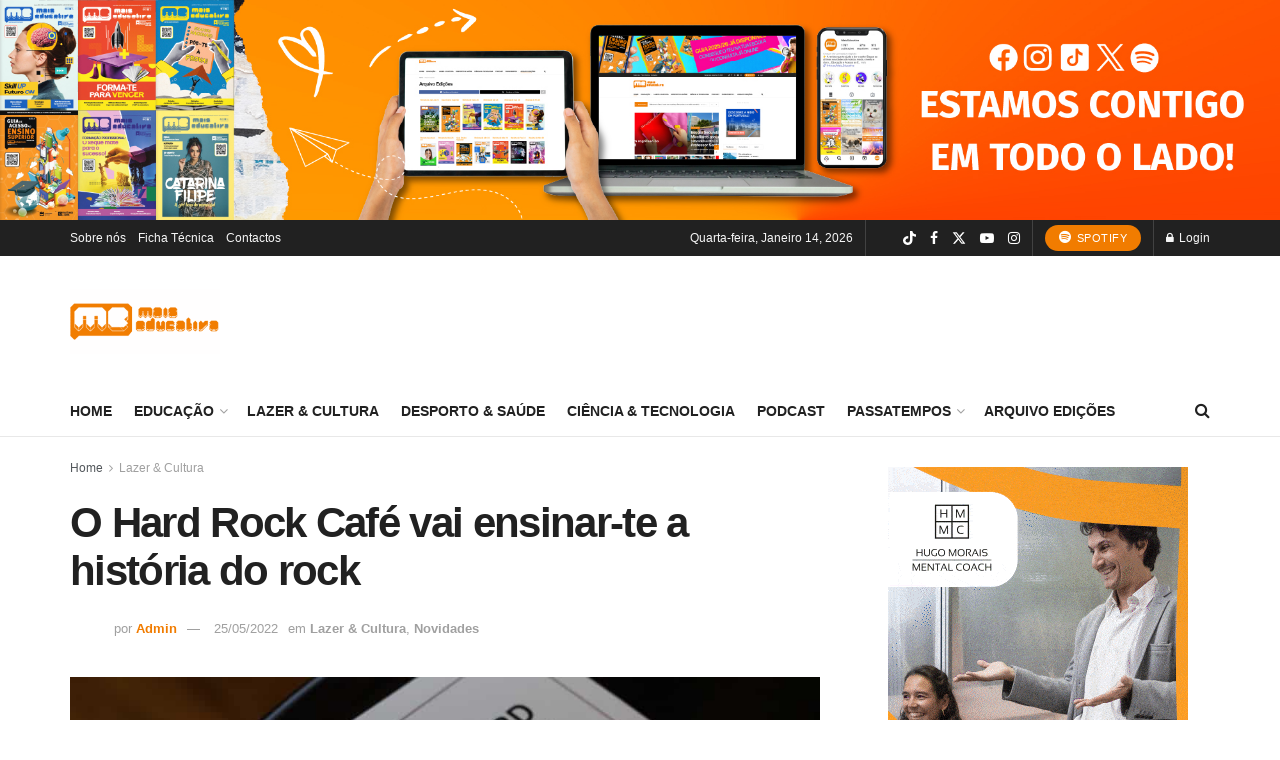

--- FILE ---
content_type: text/html; charset=UTF-8
request_url: https://maiseducativa.com/2017/10/23/o-hard-rock-cafe-vai-ensinar-te-a-historia-do-rock/
body_size: 44103
content:
<!doctype html>
<!--[if lt IE 7]> <html class="no-js lt-ie9 lt-ie8 lt-ie7" lang="pt-PT" itemscope itemtype="https://schema.org/BlogPosting" prefix="og: https://ogp.me/ns#"> <![endif]-->
<!--[if IE 7]>    <html class="no-js lt-ie9 lt-ie8" lang="pt-PT" itemscope itemtype="https://schema.org/BlogPosting" prefix="og: https://ogp.me/ns#"> <![endif]-->
<!--[if IE 8]>    <html class="no-js lt-ie9" lang="pt-PT" itemscope itemtype="https://schema.org/BlogPosting" prefix="og: https://ogp.me/ns#"> <![endif]-->
<!--[if IE 9]>    <html class="no-js lt-ie10" lang="pt-PT" itemscope itemtype="https://schema.org/BlogPosting" prefix="og: https://ogp.me/ns#"> <![endif]-->
<!--[if gt IE 8]><!--> <html class="no-js" lang="pt-PT" itemscope itemtype="https://schema.org/BlogPosting" prefix="og: https://ogp.me/ns#"> <!--<![endif]-->
<head>
    <meta http-equiv="Content-Type" content="text/html; charset=UTF-8" />
    <meta name='viewport' content='width=device-width, initial-scale=1, user-scalable=yes' />
    <link rel="profile" href="https://gmpg.org/xfn/11" />
    <link rel="pingback" href="https://maiseducativa.com/xmlrpc.php" />
    <meta property="og:type" content="article">
<meta property="og:title" content="O Hard Rock Café vai ensinar-te a história do rock">
<meta property="og:site_name" content="Mais Educativa">
<meta property="og:description" content="Agora o Hard Rock Café tem um programa dedicado às escolas, onde tu e os teus colegas vão poder ficar">
<meta property="og:url" content="https://maiseducativa.com/2017/10/23/o-hard-rock-cafe-vai-ensinar-te-a-historia-do-rock/">
<meta property="og:locale" content="pt_PT">
<meta property="og:image" content="https://maiseducativa.com/wp-content/uploads/2017/10/Hard-Rock-Cafe_School-Of-Hard-Rock-Lisboa_3.jpeg">
<meta property="og:image:height" content="683">
<meta property="og:image:width" content="1024">
<meta property="article:published_time" content="2017-10-23T12:00:25+01:00">
<meta property="article:modified_time" content="2022-05-25T17:58:37+01:00">
<meta property="article:section" content="Lazer &amp;amp; Cultura">
<meta property="article:tag" content="aula">
<meta property="article:tag" content="escola do rock">
<meta property="article:tag" content="Hard Rock Cafe">
<meta property="article:tag" content="iniciativa">
<meta property="article:tag" content="música">
<meta property="article:tag" content="programa">
<meta property="article:tag" content="rock">
<meta name="twitter:card" content="summary_large_image">
<meta name="twitter:title" content="O Hard Rock Café vai ensinar-te a história do rock">
<meta name="twitter:description" content="Agora o Hard Rock Café tem um programa dedicado às escolas, onde tu e os teus colegas vão poder ficar">
<meta name="twitter:url" content="https://maiseducativa.com/2017/10/23/o-hard-rock-cafe-vai-ensinar-te-a-historia-do-rock/">
<meta name="twitter:site" content="">
<meta name="twitter:image" content="https://maiseducativa.com/wp-content/uploads/2017/10/Hard-Rock-Cafe_School-Of-Hard-Rock-Lisboa_3.jpeg">
<meta name="twitter:image:width" content="1024">
<meta name="twitter:image:height" content="683">
			<script type="text/javascript">
			  var jnews_ajax_url = '/?ajax-request=jnews'
			</script>
			<script type="text/javascript">;window.jnews=window.jnews||{},window.jnews.library=window.jnews.library||{},window.jnews.library=function(){"use strict";var e=this;e.win=window,e.doc=document,e.noop=function(){},e.globalBody=e.doc.getElementsByTagName("body")[0],e.globalBody=e.globalBody?e.globalBody:e.doc,e.win.jnewsDataStorage=e.win.jnewsDataStorage||{_storage:new WeakMap,put:function(e,t,n){this._storage.has(e)||this._storage.set(e,new Map),this._storage.get(e).set(t,n)},get:function(e,t){return this._storage.get(e).get(t)},has:function(e,t){return this._storage.has(e)&&this._storage.get(e).has(t)},remove:function(e,t){var n=this._storage.get(e).delete(t);return 0===!this._storage.get(e).size&&this._storage.delete(e),n}},e.windowWidth=function(){return e.win.innerWidth||e.docEl.clientWidth||e.globalBody.clientWidth},e.windowHeight=function(){return e.win.innerHeight||e.docEl.clientHeight||e.globalBody.clientHeight},e.requestAnimationFrame=e.win.requestAnimationFrame||e.win.webkitRequestAnimationFrame||e.win.mozRequestAnimationFrame||e.win.msRequestAnimationFrame||window.oRequestAnimationFrame||function(e){return setTimeout(e,1e3/60)},e.cancelAnimationFrame=e.win.cancelAnimationFrame||e.win.webkitCancelAnimationFrame||e.win.webkitCancelRequestAnimationFrame||e.win.mozCancelAnimationFrame||e.win.msCancelRequestAnimationFrame||e.win.oCancelRequestAnimationFrame||function(e){clearTimeout(e)},e.classListSupport="classList"in document.createElement("_"),e.hasClass=e.classListSupport?function(e,t){return e.classList.contains(t)}:function(e,t){return e.className.indexOf(t)>=0},e.addClass=e.classListSupport?function(t,n){e.hasClass(t,n)||t.classList.add(n)}:function(t,n){e.hasClass(t,n)||(t.className+=" "+n)},e.removeClass=e.classListSupport?function(t,n){e.hasClass(t,n)&&t.classList.remove(n)}:function(t,n){e.hasClass(t,n)&&(t.className=t.className.replace(n,""))},e.objKeys=function(e){var t=[];for(var n in e)Object.prototype.hasOwnProperty.call(e,n)&&t.push(n);return t},e.isObjectSame=function(e,t){var n=!0;return JSON.stringify(e)!==JSON.stringify(t)&&(n=!1),n},e.extend=function(){for(var e,t,n,o=arguments[0]||{},i=1,a=arguments.length;i<a;i++)if(null!==(e=arguments[i]))for(t in e)o!==(n=e[t])&&void 0!==n&&(o[t]=n);return o},e.dataStorage=e.win.jnewsDataStorage,e.isVisible=function(e){return 0!==e.offsetWidth&&0!==e.offsetHeight||e.getBoundingClientRect().length},e.getHeight=function(e){return e.offsetHeight||e.clientHeight||e.getBoundingClientRect().height},e.getWidth=function(e){return e.offsetWidth||e.clientWidth||e.getBoundingClientRect().width},e.supportsPassive=!1;try{var t=Object.defineProperty({},"passive",{get:function(){e.supportsPassive=!0}});"createEvent"in e.doc?e.win.addEventListener("test",null,t):"fireEvent"in e.doc&&e.win.attachEvent("test",null)}catch(e){}e.passiveOption=!!e.supportsPassive&&{passive:!0},e.setStorage=function(e,t){e="jnews-"+e;var n={expired:Math.floor(((new Date).getTime()+432e5)/1e3)};t=Object.assign(n,t);localStorage.setItem(e,JSON.stringify(t))},e.getStorage=function(e){e="jnews-"+e;var t=localStorage.getItem(e);return null!==t&&0<t.length?JSON.parse(localStorage.getItem(e)):{}},e.expiredStorage=function(){var t,n="jnews-";for(var o in localStorage)o.indexOf(n)>-1&&"undefined"!==(t=e.getStorage(o.replace(n,""))).expired&&t.expired<Math.floor((new Date).getTime()/1e3)&&localStorage.removeItem(o)},e.addEvents=function(t,n,o){for(var i in n){var a=["touchstart","touchmove"].indexOf(i)>=0&&!o&&e.passiveOption;"createEvent"in e.doc?t.addEventListener(i,n[i],a):"fireEvent"in e.doc&&t.attachEvent("on"+i,n[i])}},e.removeEvents=function(t,n){for(var o in n)"createEvent"in e.doc?t.removeEventListener(o,n[o]):"fireEvent"in e.doc&&t.detachEvent("on"+o,n[o])},e.triggerEvents=function(t,n,o){var i;o=o||{detail:null};return"createEvent"in e.doc?(!(i=e.doc.createEvent("CustomEvent")||new CustomEvent(n)).initCustomEvent||i.initCustomEvent(n,!0,!1,o),void t.dispatchEvent(i)):"fireEvent"in e.doc?((i=e.doc.createEventObject()).eventType=n,void t.fireEvent("on"+i.eventType,i)):void 0},e.getParents=function(t,n){void 0===n&&(n=e.doc);for(var o=[],i=t.parentNode,a=!1;!a;)if(i){var r=i;r.querySelectorAll(n).length?a=!0:(o.push(r),i=r.parentNode)}else o=[],a=!0;return o},e.forEach=function(e,t,n){for(var o=0,i=e.length;o<i;o++)t.call(n,e[o],o)},e.getText=function(e){return e.innerText||e.textContent},e.setText=function(e,t){var n="object"==typeof t?t.innerText||t.textContent:t;e.innerText&&(e.innerText=n),e.textContent&&(e.textContent=n)},e.httpBuildQuery=function(t){return e.objKeys(t).reduce(function t(n){var o=arguments.length>1&&void 0!==arguments[1]?arguments[1]:null;return function(i,a){var r=n[a];a=encodeURIComponent(a);var s=o?"".concat(o,"[").concat(a,"]"):a;return null==r||"function"==typeof r?(i.push("".concat(s,"=")),i):["number","boolean","string"].includes(typeof r)?(i.push("".concat(s,"=").concat(encodeURIComponent(r))),i):(i.push(e.objKeys(r).reduce(t(r,s),[]).join("&")),i)}}(t),[]).join("&")},e.get=function(t,n,o,i){return o="function"==typeof o?o:e.noop,e.ajax("GET",t,n,o,i)},e.post=function(t,n,o,i){return o="function"==typeof o?o:e.noop,e.ajax("POST",t,n,o,i)},e.ajax=function(t,n,o,i,a){var r=new XMLHttpRequest,s=n,c=e.httpBuildQuery(o);if(t=-1!=["GET","POST"].indexOf(t)?t:"GET",r.open(t,s+("GET"==t?"?"+c:""),!0),"POST"==t&&r.setRequestHeader("Content-type","application/x-www-form-urlencoded"),r.setRequestHeader("X-Requested-With","XMLHttpRequest"),r.onreadystatechange=function(){4===r.readyState&&200<=r.status&&300>r.status&&"function"==typeof i&&i.call(void 0,r.response)},void 0!==a&&!a){return{xhr:r,send:function(){r.send("POST"==t?c:null)}}}return r.send("POST"==t?c:null),{xhr:r}},e.scrollTo=function(t,n,o){function i(e,t,n){this.start=this.position(),this.change=e-this.start,this.currentTime=0,this.increment=20,this.duration=void 0===n?500:n,this.callback=t,this.finish=!1,this.animateScroll()}return Math.easeInOutQuad=function(e,t,n,o){return(e/=o/2)<1?n/2*e*e+t:-n/2*(--e*(e-2)-1)+t},i.prototype.stop=function(){this.finish=!0},i.prototype.move=function(t){e.doc.documentElement.scrollTop=t,e.globalBody.parentNode.scrollTop=t,e.globalBody.scrollTop=t},i.prototype.position=function(){return e.doc.documentElement.scrollTop||e.globalBody.parentNode.scrollTop||e.globalBody.scrollTop},i.prototype.animateScroll=function(){this.currentTime+=this.increment;var t=Math.easeInOutQuad(this.currentTime,this.start,this.change,this.duration);this.move(t),this.currentTime<this.duration&&!this.finish?e.requestAnimationFrame.call(e.win,this.animateScroll.bind(this)):this.callback&&"function"==typeof this.callback&&this.callback()},new i(t,n,o)},e.unwrap=function(t){var n,o=t;e.forEach(t,(function(e,t){n?n+=e:n=e})),o.replaceWith(n)},e.performance={start:function(e){performance.mark(e+"Start")},stop:function(e){performance.mark(e+"End"),performance.measure(e,e+"Start",e+"End")}},e.fps=function(){var t=0,n=0,o=0;!function(){var i=t=0,a=0,r=0,s=document.getElementById("fpsTable"),c=function(t){void 0===document.getElementsByTagName("body")[0]?e.requestAnimationFrame.call(e.win,(function(){c(t)})):document.getElementsByTagName("body")[0].appendChild(t)};null===s&&((s=document.createElement("div")).style.position="fixed",s.style.top="120px",s.style.left="10px",s.style.width="100px",s.style.height="20px",s.style.border="1px solid black",s.style.fontSize="11px",s.style.zIndex="100000",s.style.backgroundColor="white",s.id="fpsTable",c(s));var l=function(){o++,n=Date.now(),(a=(o/(r=(n-t)/1e3)).toPrecision(2))!=i&&(i=a,s.innerHTML=i+"fps"),1<r&&(t=n,o=0),e.requestAnimationFrame.call(e.win,l)};l()}()},e.instr=function(e,t){for(var n=0;n<t.length;n++)if(-1!==e.toLowerCase().indexOf(t[n].toLowerCase()))return!0},e.winLoad=function(t,n){function o(o){if("complete"===e.doc.readyState||"interactive"===e.doc.readyState)return!o||n?setTimeout(t,n||1):t(o),1}o()||e.addEvents(e.win,{load:o})},e.docReady=function(t,n){function o(o){if("complete"===e.doc.readyState||"interactive"===e.doc.readyState)return!o||n?setTimeout(t,n||1):t(o),1}o()||e.addEvents(e.doc,{DOMContentLoaded:o})},e.fireOnce=function(){e.docReady((function(){e.assets=e.assets||[],e.assets.length&&(e.boot(),e.load_assets())}),50)},e.boot=function(){e.length&&e.doc.querySelectorAll("style[media]").forEach((function(e){"not all"==e.getAttribute("media")&&e.removeAttribute("media")}))},e.create_js=function(t,n){var o=e.doc.createElement("script");switch(o.setAttribute("src",t),n){case"defer":o.setAttribute("defer",!0);break;case"async":o.setAttribute("async",!0);break;case"deferasync":o.setAttribute("defer",!0),o.setAttribute("async",!0)}e.globalBody.appendChild(o)},e.load_assets=function(){"object"==typeof e.assets&&e.forEach(e.assets.slice(0),(function(t,n){var o="";t.defer&&(o+="defer"),t.async&&(o+="async"),e.create_js(t.url,o);var i=e.assets.indexOf(t);i>-1&&e.assets.splice(i,1)})),e.assets=jnewsoption.au_scripts=window.jnewsads=[]},e.setCookie=function(e,t,n){var o="";if(n){var i=new Date;i.setTime(i.getTime()+24*n*60*60*1e3),o="; expires="+i.toUTCString()}document.cookie=e+"="+(t||"")+o+"; path=/"},e.getCookie=function(e){for(var t=e+"=",n=document.cookie.split(";"),o=0;o<n.length;o++){for(var i=n[o];" "==i.charAt(0);)i=i.substring(1,i.length);if(0==i.indexOf(t))return i.substring(t.length,i.length)}return null},e.eraseCookie=function(e){document.cookie=e+"=; Path=/; Expires=Thu, 01 Jan 1970 00:00:01 GMT;"},e.docReady((function(){e.globalBody=e.globalBody==e.doc?e.doc.getElementsByTagName("body")[0]:e.globalBody,e.globalBody=e.globalBody?e.globalBody:e.doc})),e.winLoad((function(){e.winLoad((function(){var t=!1;if(void 0!==window.jnewsadmin)if(void 0!==window.file_version_checker){var n=e.objKeys(window.file_version_checker);n.length?n.forEach((function(e){t||"10.0.4"===window.file_version_checker[e]||(t=!0)})):t=!0}else t=!0;t&&(window.jnewsHelper.getMessage(),window.jnewsHelper.getNotice())}),2500)}))},window.jnews.library=new window.jnews.library;</script><!-- Google tag (gtag.js) consent mode dataLayer added by Site Kit -->
<script type="text/javascript" id="google_gtagjs-js-consent-mode-data-layer">
/* <![CDATA[ */
window.dataLayer = window.dataLayer || [];function gtag(){dataLayer.push(arguments);}
gtag('consent', 'default', {"ad_personalization":"denied","ad_storage":"denied","ad_user_data":"denied","analytics_storage":"denied","functionality_storage":"denied","security_storage":"denied","personalization_storage":"denied","region":["AT","BE","BG","CH","CY","CZ","DE","DK","EE","ES","FI","FR","GB","GR","HR","HU","IE","IS","IT","LI","LT","LU","LV","MT","NL","NO","PL","PT","RO","SE","SI","SK"],"wait_for_update":500});
window._googlesitekitConsentCategoryMap = {"statistics":["analytics_storage"],"marketing":["ad_storage","ad_user_data","ad_personalization"],"functional":["functionality_storage","security_storage"],"preferences":["personalization_storage"]};
window._googlesitekitConsents = {"ad_personalization":"denied","ad_storage":"denied","ad_user_data":"denied","analytics_storage":"denied","functionality_storage":"denied","security_storage":"denied","personalization_storage":"denied","region":["AT","BE","BG","CH","CY","CZ","DE","DK","EE","ES","FI","FR","GB","GR","HR","HU","IE","IS","IT","LI","LT","LU","LV","MT","NL","NO","PL","PT","RO","SE","SI","SK"],"wait_for_update":500};
/* ]]> */
</script>
<!-- End Google tag (gtag.js) consent mode dataLayer added by Site Kit -->
      <script>
    window.dataLayer = window.dataLayer || [];
    function gtag() {
      dataLayer.push(arguments);
    }
    if(localStorage.getItem('consentMode') === null) {
      gtag("consent", "default", {
        ad_personalization: "denied",
        ad_storage: "denied",
        ad_user_data: "denied",
        analytics_storage: "denied",
        functionality_storage: "denied",
        personalization_storage: "denied",
        security_storage: "granted"        
      });
    } else {
      gtag('consent', 'default', JSON.parse(localStorage.getItem('consentMode')));
    }  
  </script>
  <!-- Google tag (gtag.js) -->
  <script async src="https://www.googletagmanager.com/gtag/js?id=G-TFNZQML9HD"></script>
  <script>
    window.dataLayer = window.dataLayer || [];
    function gtag(){dataLayer.push(arguments);}
    gtag('js', new Date());

    gtag('config', 'G-TFNZQML9HD');
  </script>      <script>
    window.dataLayer = window.dataLayer || [];
    function gtag() {
      dataLayer.push(arguments);
    }
    if(localStorage.getItem('consentMode') === null) {
      gtag("consent", "default", {
        ad_personalization: "denied",
        ad_storage: "denied",
        ad_user_data: "denied",
        analytics_storage: "denied",
        functionality_storage: "denied",
        personalization_storage: "denied",
        security_storage: "granted"        
      });
    } else {
      gtag('consent', 'default', JSON.parse(localStorage.getItem('consentMode')));
    }  
  </script>
    <!-- Google Tag Manager -->
    <script>(function(w,d,s,l,i){w[l]=w[l]||[];w[l].push({'gtm.start':
    new Date().getTime(),event:'gtm.js'});var f=d.getElementsByTagName(s)[0],
    j=d.createElement(s),dl=l!='dataLayer'?'&l='+l:'';j.async=true;j.src=
    'https://www.googletagmanager.com/gtm.js?id='+i+dl;f.parentNode.insertBefore(j,f);
    })(window,document,'script','dataLayer','GTM-PMLFKK3');</script>
    <!-- End Google Tag Manager -->
<!-- Search Engine Optimization by Rank Math - https://rankmath.com/ -->
<title>O Hard Rock Café vai ensinar-te a história do rock | Mais Educativa</title>
<meta name="description" content="Agora o Hard Rock Café tem um programa dedicado às escolas, onde tu e os teus colegas vão poder ficar a conhecer a história da música nacional e internacional"/>
<meta name="robots" content="follow, index, max-snippet:-1, max-video-preview:-1, max-image-preview:large"/>
<link rel="canonical" href="https://maiseducativa.com/2017/10/23/o-hard-rock-cafe-vai-ensinar-te-a-historia-do-rock/" />
<meta property="og:locale" content="pt_PT" />
<meta property="og:type" content="article" />
<meta property="og:title" content="O Hard Rock Café vai ensinar-te a história do rock | Mais Educativa" />
<meta property="og:description" content="Agora o Hard Rock Café tem um programa dedicado às escolas, onde tu e os teus colegas vão poder ficar a conhecer a história da música nacional e internacional" />
<meta property="og:url" content="https://maiseducativa.com/2017/10/23/o-hard-rock-cafe-vai-ensinar-te-a-historia-do-rock/" />
<meta property="og:site_name" content="Mais Educativa" />
<meta property="article:tag" content="aula" />
<meta property="article:tag" content="escola do rock" />
<meta property="article:tag" content="Hard Rock Cafe" />
<meta property="article:tag" content="iniciativa" />
<meta property="article:tag" content="música" />
<meta property="article:tag" content="programa" />
<meta property="article:tag" content="rock" />
<meta property="article:section" content="Lazer &amp; Cultura" />
<meta property="og:updated_time" content="2022-05-25T17:58:37+01:00" />
<meta property="og:image" content="https://maiseducativa.com/wp-content/uploads/2017/10/Hard-Rock-Cafe_School-Of-Hard-Rock-Lisboa_3.jpeg" />
<meta property="og:image:secure_url" content="https://maiseducativa.com/wp-content/uploads/2017/10/Hard-Rock-Cafe_School-Of-Hard-Rock-Lisboa_3.jpeg" />
<meta property="og:image:width" content="1024" />
<meta property="og:image:height" content="683" />
<meta property="og:image:alt" content="O Hard Rock Café vai ensinar-te a história do rock" />
<meta property="og:image:type" content="image/jpeg" />
<meta property="article:published_time" content="2017-10-23T12:00:25+01:00" />
<meta property="article:modified_time" content="2022-05-25T17:58:37+01:00" />
<meta name="twitter:card" content="summary_large_image" />
<meta name="twitter:title" content="O Hard Rock Café vai ensinar-te a história do rock | Mais Educativa" />
<meta name="twitter:description" content="Agora o Hard Rock Café tem um programa dedicado às escolas, onde tu e os teus colegas vão poder ficar a conhecer a história da música nacional e internacional" />
<meta name="twitter:image" content="https://maiseducativa.com/wp-content/uploads/2017/10/Hard-Rock-Cafe_School-Of-Hard-Rock-Lisboa_3.jpeg" />
<meta name="twitter:label1" content="Written by" />
<meta name="twitter:data1" content="Admin" />
<meta name="twitter:label2" content="Time to read" />
<meta name="twitter:data2" content="1 minute" />
<script type="application/ld+json" class="rank-math-schema">{"@context":"https://schema.org","@graph":[{"@type":["NewsMediaOrganization","Organization"],"@id":"https://maiseducativa.com/#organization","name":"Mais Educativa","url":"https://maiseducativa.com","logo":{"@type":"ImageObject","@id":"https://maiseducativa.com/#logo","url":"https://maiseducativa.com/wp-content/uploads/2022/01/logo.fw_.png","contentUrl":"https://maiseducativa.com/wp-content/uploads/2022/01/logo.fw_.png","caption":"Mais Educativa","inLanguage":"pt-PT","width":"1400","height":"1400"}},{"@type":"WebSite","@id":"https://maiseducativa.com/#website","url":"https://maiseducativa.com","name":"Mais Educativa","publisher":{"@id":"https://maiseducativa.com/#organization"},"inLanguage":"pt-PT"},{"@type":"ImageObject","@id":"https://maiseducativa.com/wp-content/uploads/2017/10/Hard-Rock-Cafe_School-Of-Hard-Rock-Lisboa_3.jpeg","url":"https://maiseducativa.com/wp-content/uploads/2017/10/Hard-Rock-Cafe_School-Of-Hard-Rock-Lisboa_3.jpeg","width":"1024","height":"683","caption":"O Hard Rock Caf\u00e9 vai ensinar-te a hist\u00f3ria do rock","inLanguage":"pt-PT"},{"@type":"WebPage","@id":"https://maiseducativa.com/2017/10/23/o-hard-rock-cafe-vai-ensinar-te-a-historia-do-rock/#webpage","url":"https://maiseducativa.com/2017/10/23/o-hard-rock-cafe-vai-ensinar-te-a-historia-do-rock/","name":"O Hard Rock Caf\u00e9 vai ensinar-te a hist\u00f3ria do rock | Mais Educativa","datePublished":"2017-10-23T12:00:25+01:00","dateModified":"2022-05-25T17:58:37+01:00","isPartOf":{"@id":"https://maiseducativa.com/#website"},"primaryImageOfPage":{"@id":"https://maiseducativa.com/wp-content/uploads/2017/10/Hard-Rock-Cafe_School-Of-Hard-Rock-Lisboa_3.jpeg"},"inLanguage":"pt-PT"},{"@type":"Person","@id":"https://maiseducativa.com/2017/10/23/o-hard-rock-cafe-vai-ensinar-te-a-historia-do-rock/#author","name":"Admin","image":{"@type":"ImageObject","@id":"https://secure.gravatar.com/avatar/e768b9fc245cb3adeebc23cc763d6ebea3e5fd3f31414fc99520ef221bebfc6b?s=96&amp;d=blank&amp;r=g","url":"https://secure.gravatar.com/avatar/e768b9fc245cb3adeebc23cc763d6ebea3e5fd3f31414fc99520ef221bebfc6b?s=96&amp;d=blank&amp;r=g","caption":"Admin","inLanguage":"pt-PT"},"worksFor":{"@id":"https://maiseducativa.com/#organization"}},{"@type":"BlogPosting","headline":"O Hard Rock Caf\u00e9 vai ensinar-te a hist\u00f3ria do rock | Mais Educativa","datePublished":"2017-10-23T12:00:25+01:00","dateModified":"2022-05-25T17:58:37+01:00","articleSection":"Lazer &amp; Cultura, Novidades","author":{"@id":"https://maiseducativa.com/2017/10/23/o-hard-rock-cafe-vai-ensinar-te-a-historia-do-rock/#author","name":"Admin"},"publisher":{"@id":"https://maiseducativa.com/#organization"},"description":"Agora o Hard Rock Caf\u00e9 tem um programa dedicado \u00e0s escolas, onde tu e os teus colegas v\u00e3o poder ficar a conhecer a hist\u00f3ria da m\u00fasica nacional e internacional","name":"O Hard Rock Caf\u00e9 vai ensinar-te a hist\u00f3ria do rock | Mais Educativa","@id":"https://maiseducativa.com/2017/10/23/o-hard-rock-cafe-vai-ensinar-te-a-historia-do-rock/#richSnippet","isPartOf":{"@id":"https://maiseducativa.com/2017/10/23/o-hard-rock-cafe-vai-ensinar-te-a-historia-do-rock/#webpage"},"image":{"@id":"https://maiseducativa.com/wp-content/uploads/2017/10/Hard-Rock-Cafe_School-Of-Hard-Rock-Lisboa_3.jpeg"},"inLanguage":"pt-PT","mainEntityOfPage":{"@id":"https://maiseducativa.com/2017/10/23/o-hard-rock-cafe-vai-ensinar-te-a-historia-do-rock/#webpage"}}]}</script>
<!-- /Rank Math WordPress SEO plugin -->

<link rel='dns-prefetch' href='//www.googletagmanager.com' />
<link rel="alternate" type="application/rss+xml" title="Mais Educativa &raquo; Feed" href="https://maiseducativa.com/feed/" />
<link rel="alternate" type="application/rss+xml" title="Mais Educativa &raquo; Feed de comentários" href="https://maiseducativa.com/comments/feed/" />
<link rel="alternate" type="application/rss+xml" title="Feed de comentários de Mais Educativa &raquo; O Hard Rock Café vai ensinar-te a história do rock" href="https://maiseducativa.com/2017/10/23/o-hard-rock-cafe-vai-ensinar-te-a-historia-do-rock/feed/" />
<link rel="alternate" title="oEmbed (JSON)" type="application/json+oembed" href="https://maiseducativa.com/wp-json/oembed/1.0/embed?url=https%3A%2F%2Fmaiseducativa.com%2F2017%2F10%2F23%2Fo-hard-rock-cafe-vai-ensinar-te-a-historia-do-rock%2F" />
<link rel="alternate" title="oEmbed (XML)" type="text/xml+oembed" href="https://maiseducativa.com/wp-json/oembed/1.0/embed?url=https%3A%2F%2Fmaiseducativa.com%2F2017%2F10%2F23%2Fo-hard-rock-cafe-vai-ensinar-te-a-historia-do-rock%2F&#038;format=xml" />
<style id='wp-img-auto-sizes-contain-inline-css' type='text/css'>
img:is([sizes=auto i],[sizes^="auto," i]){contain-intrinsic-size:3000px 1500px}
/*# sourceURL=wp-img-auto-sizes-contain-inline-css */
</style>
<link rel='stylesheet' id='dashicons-css' href='https://maiseducativa.com/wp-includes/css/dashicons.min.css?ver=d7406fcc4dded4c93b7ee31f27ff3f7d' type='text/css' media='all' />
<link rel='stylesheet' id='post-views-counter-frontend-css' href='https://maiseducativa.com/wp-content/plugins/post-views-counter/css/frontend.css?ver=1.7.0' type='text/css' media='all' />
<link rel='stylesheet' id='ct-ultimate-gdpr-cookie-popup-css' href='https://maiseducativa.com/wp-content/plugins/ct-ultimate-gdpr/assets/css/cookie-popup.min.css?ver=d7406fcc4dded4c93b7ee31f27ff3f7d' type='text/css' media='all' />
<link rel='stylesheet' id='ct-ultimate-gdpr-custom-fonts-css' href='https://maiseducativa.com/wp-content/plugins/ct-ultimate-gdpr/assets/css/fonts/fonts.css?ver=d7406fcc4dded4c93b7ee31f27ff3f7d' type='text/css' media='all' />
<link rel='stylesheet' id='sbr_styles-css' href='https://maiseducativa.com/wp-content/plugins/reviews-feed/assets/css/sbr-styles.min.css?ver=2.1.1' type='text/css' media='all' />
<link rel='stylesheet' id='sbi_styles-css' href='https://maiseducativa.com/wp-content/plugins/instagram-feed/css/sbi-styles.min.css?ver=6.10.0' type='text/css' media='all' />
<link rel='stylesheet' id='sby_common_styles-css' href='https://maiseducativa.com/wp-content/plugins/feeds-for-youtube/public/build/css/sb-youtube-common.css?ver=2.6.2' type='text/css' media='all' />
<link rel='stylesheet' id='sby_styles-css' href='https://maiseducativa.com/wp-content/plugins/feeds-for-youtube/public/build/css/sb-youtube-free.css?ver=2.6.2' type='text/css' media='all' />
<style id='wp-emoji-styles-inline-css' type='text/css'>

	img.wp-smiley, img.emoji {
		display: inline !important;
		border: none !important;
		box-shadow: none !important;
		height: 1em !important;
		width: 1em !important;
		margin: 0 0.07em !important;
		vertical-align: -0.1em !important;
		background: none !important;
		padding: 0 !important;
	}
/*# sourceURL=wp-emoji-styles-inline-css */
</style>
<link rel='stylesheet' id='wp-block-library-css' href='https://maiseducativa.com/wp-includes/css/dist/block-library/style.min.css?ver=d7406fcc4dded4c93b7ee31f27ff3f7d' type='text/css' media='all' />
<style id='classic-theme-styles-inline-css' type='text/css'>
/*! This file is auto-generated */
.wp-block-button__link{color:#fff;background-color:#32373c;border-radius:9999px;box-shadow:none;text-decoration:none;padding:calc(.667em + 2px) calc(1.333em + 2px);font-size:1.125em}.wp-block-file__button{background:#32373c;color:#fff;text-decoration:none}
/*# sourceURL=/wp-includes/css/classic-themes.min.css */
</style>
<link rel='stylesheet' id='jnews-faq-css' href='https://maiseducativa.com/wp-content/plugins/jnews-essential/assets/css/faq.css?ver=12.0.3' type='text/css' media='all' />
<style id='global-styles-inline-css' type='text/css'>
:root{--wp--preset--aspect-ratio--square: 1;--wp--preset--aspect-ratio--4-3: 4/3;--wp--preset--aspect-ratio--3-4: 3/4;--wp--preset--aspect-ratio--3-2: 3/2;--wp--preset--aspect-ratio--2-3: 2/3;--wp--preset--aspect-ratio--16-9: 16/9;--wp--preset--aspect-ratio--9-16: 9/16;--wp--preset--color--black: #000000;--wp--preset--color--cyan-bluish-gray: #abb8c3;--wp--preset--color--white: #ffffff;--wp--preset--color--pale-pink: #f78da7;--wp--preset--color--vivid-red: #cf2e2e;--wp--preset--color--luminous-vivid-orange: #ff6900;--wp--preset--color--luminous-vivid-amber: #fcb900;--wp--preset--color--light-green-cyan: #7bdcb5;--wp--preset--color--vivid-green-cyan: #00d084;--wp--preset--color--pale-cyan-blue: #8ed1fc;--wp--preset--color--vivid-cyan-blue: #0693e3;--wp--preset--color--vivid-purple: #9b51e0;--wp--preset--gradient--vivid-cyan-blue-to-vivid-purple: linear-gradient(135deg,rgb(6,147,227) 0%,rgb(155,81,224) 100%);--wp--preset--gradient--light-green-cyan-to-vivid-green-cyan: linear-gradient(135deg,rgb(122,220,180) 0%,rgb(0,208,130) 100%);--wp--preset--gradient--luminous-vivid-amber-to-luminous-vivid-orange: linear-gradient(135deg,rgb(252,185,0) 0%,rgb(255,105,0) 100%);--wp--preset--gradient--luminous-vivid-orange-to-vivid-red: linear-gradient(135deg,rgb(255,105,0) 0%,rgb(207,46,46) 100%);--wp--preset--gradient--very-light-gray-to-cyan-bluish-gray: linear-gradient(135deg,rgb(238,238,238) 0%,rgb(169,184,195) 100%);--wp--preset--gradient--cool-to-warm-spectrum: linear-gradient(135deg,rgb(74,234,220) 0%,rgb(151,120,209) 20%,rgb(207,42,186) 40%,rgb(238,44,130) 60%,rgb(251,105,98) 80%,rgb(254,248,76) 100%);--wp--preset--gradient--blush-light-purple: linear-gradient(135deg,rgb(255,206,236) 0%,rgb(152,150,240) 100%);--wp--preset--gradient--blush-bordeaux: linear-gradient(135deg,rgb(254,205,165) 0%,rgb(254,45,45) 50%,rgb(107,0,62) 100%);--wp--preset--gradient--luminous-dusk: linear-gradient(135deg,rgb(255,203,112) 0%,rgb(199,81,192) 50%,rgb(65,88,208) 100%);--wp--preset--gradient--pale-ocean: linear-gradient(135deg,rgb(255,245,203) 0%,rgb(182,227,212) 50%,rgb(51,167,181) 100%);--wp--preset--gradient--electric-grass: linear-gradient(135deg,rgb(202,248,128) 0%,rgb(113,206,126) 100%);--wp--preset--gradient--midnight: linear-gradient(135deg,rgb(2,3,129) 0%,rgb(40,116,252) 100%);--wp--preset--font-size--small: 13px;--wp--preset--font-size--medium: 20px;--wp--preset--font-size--large: 36px;--wp--preset--font-size--x-large: 42px;--wp--preset--spacing--20: 0.44rem;--wp--preset--spacing--30: 0.67rem;--wp--preset--spacing--40: 1rem;--wp--preset--spacing--50: 1.5rem;--wp--preset--spacing--60: 2.25rem;--wp--preset--spacing--70: 3.38rem;--wp--preset--spacing--80: 5.06rem;--wp--preset--shadow--natural: 6px 6px 9px rgba(0, 0, 0, 0.2);--wp--preset--shadow--deep: 12px 12px 50px rgba(0, 0, 0, 0.4);--wp--preset--shadow--sharp: 6px 6px 0px rgba(0, 0, 0, 0.2);--wp--preset--shadow--outlined: 6px 6px 0px -3px rgb(255, 255, 255), 6px 6px rgb(0, 0, 0);--wp--preset--shadow--crisp: 6px 6px 0px rgb(0, 0, 0);}:where(.is-layout-flex){gap: 0.5em;}:where(.is-layout-grid){gap: 0.5em;}body .is-layout-flex{display: flex;}.is-layout-flex{flex-wrap: wrap;align-items: center;}.is-layout-flex > :is(*, div){margin: 0;}body .is-layout-grid{display: grid;}.is-layout-grid > :is(*, div){margin: 0;}:where(.wp-block-columns.is-layout-flex){gap: 2em;}:where(.wp-block-columns.is-layout-grid){gap: 2em;}:where(.wp-block-post-template.is-layout-flex){gap: 1.25em;}:where(.wp-block-post-template.is-layout-grid){gap: 1.25em;}.has-black-color{color: var(--wp--preset--color--black) !important;}.has-cyan-bluish-gray-color{color: var(--wp--preset--color--cyan-bluish-gray) !important;}.has-white-color{color: var(--wp--preset--color--white) !important;}.has-pale-pink-color{color: var(--wp--preset--color--pale-pink) !important;}.has-vivid-red-color{color: var(--wp--preset--color--vivid-red) !important;}.has-luminous-vivid-orange-color{color: var(--wp--preset--color--luminous-vivid-orange) !important;}.has-luminous-vivid-amber-color{color: var(--wp--preset--color--luminous-vivid-amber) !important;}.has-light-green-cyan-color{color: var(--wp--preset--color--light-green-cyan) !important;}.has-vivid-green-cyan-color{color: var(--wp--preset--color--vivid-green-cyan) !important;}.has-pale-cyan-blue-color{color: var(--wp--preset--color--pale-cyan-blue) !important;}.has-vivid-cyan-blue-color{color: var(--wp--preset--color--vivid-cyan-blue) !important;}.has-vivid-purple-color{color: var(--wp--preset--color--vivid-purple) !important;}.has-black-background-color{background-color: var(--wp--preset--color--black) !important;}.has-cyan-bluish-gray-background-color{background-color: var(--wp--preset--color--cyan-bluish-gray) !important;}.has-white-background-color{background-color: var(--wp--preset--color--white) !important;}.has-pale-pink-background-color{background-color: var(--wp--preset--color--pale-pink) !important;}.has-vivid-red-background-color{background-color: var(--wp--preset--color--vivid-red) !important;}.has-luminous-vivid-orange-background-color{background-color: var(--wp--preset--color--luminous-vivid-orange) !important;}.has-luminous-vivid-amber-background-color{background-color: var(--wp--preset--color--luminous-vivid-amber) !important;}.has-light-green-cyan-background-color{background-color: var(--wp--preset--color--light-green-cyan) !important;}.has-vivid-green-cyan-background-color{background-color: var(--wp--preset--color--vivid-green-cyan) !important;}.has-pale-cyan-blue-background-color{background-color: var(--wp--preset--color--pale-cyan-blue) !important;}.has-vivid-cyan-blue-background-color{background-color: var(--wp--preset--color--vivid-cyan-blue) !important;}.has-vivid-purple-background-color{background-color: var(--wp--preset--color--vivid-purple) !important;}.has-black-border-color{border-color: var(--wp--preset--color--black) !important;}.has-cyan-bluish-gray-border-color{border-color: var(--wp--preset--color--cyan-bluish-gray) !important;}.has-white-border-color{border-color: var(--wp--preset--color--white) !important;}.has-pale-pink-border-color{border-color: var(--wp--preset--color--pale-pink) !important;}.has-vivid-red-border-color{border-color: var(--wp--preset--color--vivid-red) !important;}.has-luminous-vivid-orange-border-color{border-color: var(--wp--preset--color--luminous-vivid-orange) !important;}.has-luminous-vivid-amber-border-color{border-color: var(--wp--preset--color--luminous-vivid-amber) !important;}.has-light-green-cyan-border-color{border-color: var(--wp--preset--color--light-green-cyan) !important;}.has-vivid-green-cyan-border-color{border-color: var(--wp--preset--color--vivid-green-cyan) !important;}.has-pale-cyan-blue-border-color{border-color: var(--wp--preset--color--pale-cyan-blue) !important;}.has-vivid-cyan-blue-border-color{border-color: var(--wp--preset--color--vivid-cyan-blue) !important;}.has-vivid-purple-border-color{border-color: var(--wp--preset--color--vivid-purple) !important;}.has-vivid-cyan-blue-to-vivid-purple-gradient-background{background: var(--wp--preset--gradient--vivid-cyan-blue-to-vivid-purple) !important;}.has-light-green-cyan-to-vivid-green-cyan-gradient-background{background: var(--wp--preset--gradient--light-green-cyan-to-vivid-green-cyan) !important;}.has-luminous-vivid-amber-to-luminous-vivid-orange-gradient-background{background: var(--wp--preset--gradient--luminous-vivid-amber-to-luminous-vivid-orange) !important;}.has-luminous-vivid-orange-to-vivid-red-gradient-background{background: var(--wp--preset--gradient--luminous-vivid-orange-to-vivid-red) !important;}.has-very-light-gray-to-cyan-bluish-gray-gradient-background{background: var(--wp--preset--gradient--very-light-gray-to-cyan-bluish-gray) !important;}.has-cool-to-warm-spectrum-gradient-background{background: var(--wp--preset--gradient--cool-to-warm-spectrum) !important;}.has-blush-light-purple-gradient-background{background: var(--wp--preset--gradient--blush-light-purple) !important;}.has-blush-bordeaux-gradient-background{background: var(--wp--preset--gradient--blush-bordeaux) !important;}.has-luminous-dusk-gradient-background{background: var(--wp--preset--gradient--luminous-dusk) !important;}.has-pale-ocean-gradient-background{background: var(--wp--preset--gradient--pale-ocean) !important;}.has-electric-grass-gradient-background{background: var(--wp--preset--gradient--electric-grass) !important;}.has-midnight-gradient-background{background: var(--wp--preset--gradient--midnight) !important;}.has-small-font-size{font-size: var(--wp--preset--font-size--small) !important;}.has-medium-font-size{font-size: var(--wp--preset--font-size--medium) !important;}.has-large-font-size{font-size: var(--wp--preset--font-size--large) !important;}.has-x-large-font-size{font-size: var(--wp--preset--font-size--x-large) !important;}
:where(.wp-block-post-template.is-layout-flex){gap: 1.25em;}:where(.wp-block-post-template.is-layout-grid){gap: 1.25em;}
:where(.wp-block-term-template.is-layout-flex){gap: 1.25em;}:where(.wp-block-term-template.is-layout-grid){gap: 1.25em;}
:where(.wp-block-columns.is-layout-flex){gap: 2em;}:where(.wp-block-columns.is-layout-grid){gap: 2em;}
:root :where(.wp-block-pullquote){font-size: 1.5em;line-height: 1.6;}
/*# sourceURL=global-styles-inline-css */
</style>
<link rel='stylesheet' id='ct-ultimate-gdpr-css' href='https://maiseducativa.com/wp-content/plugins/ct-ultimate-gdpr/assets/css/style.min.css?ver=5.3.9' type='text/css' media='all' />
<link rel='stylesheet' id='ct-ultimate-gdpr-font-awesome-css' href='https://maiseducativa.com/wp-content/plugins/ct-ultimate-gdpr/assets/css/fonts/font-awesome/css/font-awesome.min.css?ver=d7406fcc4dded4c93b7ee31f27ff3f7d' type='text/css' media='all' />
<link rel='stylesheet' id='ctf_styles-css' href='https://maiseducativa.com/wp-content/plugins/custom-twitter-feeds/css/ctf-styles.min.css?ver=2.3.1' type='text/css' media='all' />
<link rel='stylesheet' id='formcraft-common-css' href='https://maiseducativa.com/wp-content/plugins/formcraft3/dist/formcraft-common.css?ver=3.9.12' type='text/css' media='all' />
<link rel='stylesheet' id='formcraft-form-css' href='https://maiseducativa.com/wp-content/plugins/formcraft3/dist/form.css?ver=3.9.12' type='text/css' media='all' />
<link rel='stylesheet' id='qc-choice-css' href='https://maiseducativa.com/wp-content/plugins/quantcast-choice/public/css/style.min.css?ver=2.0.8' type='text/css' media='all' />
<link rel='stylesheet' id='toc-screen-css' href='https://maiseducativa.com/wp-content/plugins/table-of-contents-plus/screen.min.css?ver=2411.1' type='text/css' media='all' />
<style id='toc-screen-inline-css' type='text/css'>
div#toc_container {width: ;}div#toc_container ul li {font-size: 0;}
/*# sourceURL=toc-screen-inline-css */
</style>
<link rel='stylesheet' id='ppress-frontend-css' href='https://maiseducativa.com/wp-content/plugins/wp-user-avatar/assets/css/frontend.min.css?ver=4.16.8' type='text/css' media='all' />
<link rel='stylesheet' id='ppress-flatpickr-css' href='https://maiseducativa.com/wp-content/plugins/wp-user-avatar/assets/flatpickr/flatpickr.min.css?ver=4.16.8' type='text/css' media='all' />
<link rel='stylesheet' id='ppress-select2-css' href='https://maiseducativa.com/wp-content/plugins/wp-user-avatar/assets/select2/select2.min.css?ver=d7406fcc4dded4c93b7ee31f27ff3f7d' type='text/css' media='all' />
<link rel='stylesheet' id='cff-css' href='https://maiseducativa.com/wp-content/plugins/custom-facebook-feed/assets/css/cff-style.min.css?ver=4.3.4' type='text/css' media='all' />
<link rel='stylesheet' id='sb-font-awesome-css' href='https://maiseducativa.com/wp-content/plugins/custom-facebook-feed/assets/css/font-awesome.min.css?ver=4.7.0' type='text/css' media='all' />
<link rel='stylesheet' id='elementor-frontend-css' href='https://maiseducativa.com/wp-content/plugins/elementor/assets/css/frontend.min.css?ver=3.34.1' type='text/css' media='all' />
<link rel='stylesheet' id='ct-ultimate-gdpr-jquery-ui-css' href='https://maiseducativa.com/wp-content/plugins/ct-ultimate-gdpr/assets/css/jquery-ui.min.css?ver=d7406fcc4dded4c93b7ee31f27ff3f7d' type='text/css' media='all' />
<link rel='stylesheet' id='mediaelement-css' href='https://maiseducativa.com/wp-includes/js/mediaelement/mediaelementplayer-legacy.min.css?ver=4.2.17' type='text/css' media='all' />
<link rel='stylesheet' id='wp-mediaelement-css' href='https://maiseducativa.com/wp-includes/js/mediaelement/wp-mediaelement.min.css?ver=d7406fcc4dded4c93b7ee31f27ff3f7d' type='text/css' media='all' />
<link rel='stylesheet' id='font-awesome-css' href='https://maiseducativa.com/wp-content/plugins/elementor/assets/lib/font-awesome/css/font-awesome.min.css?ver=4.7.0' type='text/css' media='all' />
<link rel='preload' as='font' type='font/woff2' crossorigin id='font-awesome-webfont-css' href='https://maiseducativa.com/wp-content/themes/jnews/assets/fonts/font-awesome/fonts/fontawesome-webfont.woff2?v=4.7.0' type='text/css' media='all' />
<link rel='preload' as='font' type='font/woff' crossorigin id='jnews-icon-webfont-css' href='https://maiseducativa.com/wp-content/themes/jnews/assets/fonts/jegicon/fonts/jegicon.woff' type='text/css' media='all' />
<link rel='stylesheet' id='jnews-icon-css' href='https://maiseducativa.com/wp-content/themes/jnews/assets/fonts/jegicon/jegicon.css?ver=12.0.3' type='text/css' media='all' />
<link rel='stylesheet' id='jscrollpane-css' href='https://maiseducativa.com/wp-content/themes/jnews/assets/css/jquery.jscrollpane.css?ver=12.0.3' type='text/css' media='all' />
<link rel='stylesheet' id='oknav-css' href='https://maiseducativa.com/wp-content/themes/jnews/assets/css/okayNav.css?ver=12.0.3' type='text/css' media='all' />
<link rel='stylesheet' id='magnific-popup-css' href='https://maiseducativa.com/wp-content/themes/jnews/assets/css/magnific-popup.css?ver=12.0.3' type='text/css' media='all' />
<link rel='stylesheet' id='chosen-css' href='https://maiseducativa.com/wp-content/themes/jnews/assets/css/chosen/chosen.css?ver=12.0.3' type='text/css' media='all' />
<link rel='stylesheet' id='jnews-main-css' href='https://maiseducativa.com/wp-content/themes/jnews/assets/css/main.css?ver=12.0.3' type='text/css' media='all' />
<link rel='stylesheet' id='jnews-pages-css' href='https://maiseducativa.com/wp-content/themes/jnews/assets/css/pages.css?ver=12.0.3' type='text/css' media='all' />
<link rel='stylesheet' id='jnews-single-css' href='https://maiseducativa.com/wp-content/themes/jnews/assets/css/single.css?ver=12.0.3' type='text/css' media='all' />
<link rel='stylesheet' id='jnews-responsive-css' href='https://maiseducativa.com/wp-content/themes/jnews/assets/css/responsive.css?ver=12.0.3' type='text/css' media='all' />
<link rel='stylesheet' id='jnews-pb-temp-css' href='https://maiseducativa.com/wp-content/themes/jnews/assets/css/pb-temp.css?ver=12.0.3' type='text/css' media='all' />
<link rel='stylesheet' id='jnews-elementor-css' href='https://maiseducativa.com/wp-content/themes/jnews/assets/css/elementor-frontend.css?ver=12.0.3' type='text/css' media='all' />
<link rel='stylesheet' id='jnews-style-css' href='https://maiseducativa.com/wp-content/themes/jnews/style.css?ver=12.0.3' type='text/css' media='all' />
<link rel='stylesheet' id='jnews-darkmode-css' href='https://maiseducativa.com/wp-content/themes/jnews/assets/css/darkmode.css?ver=12.0.3' type='text/css' media='all' />
<link rel='stylesheet' id='lepopup-style-css' href='https://maiseducativa.com/wp-content/plugins/halfdata-green-popups/css/style.css?ver=7.54' type='text/css' media='all' />
<link rel='stylesheet' id='airdatepicker-css' href='https://maiseducativa.com/wp-content/plugins/halfdata-green-popups/css/airdatepicker.css?ver=7.54' type='text/css' media='all' />
<link rel='stylesheet' id='jnews-review-css' href='https://maiseducativa.com/wp-content/plugins/jnews-review/assets/css/plugin.css?ver=12.0.0' type='text/css' media='all' />
<link rel='stylesheet' id='jnews-social-login-style-css' href='https://maiseducativa.com/wp-content/plugins/jnews-social-login/assets/css/plugin.css?ver=12.0.0' type='text/css' media='all' />
<link rel='stylesheet' id='jnews-select-share-css' href='https://maiseducativa.com/wp-content/plugins/jnews-social-share/assets/css/plugin.css' type='text/css' media='all' />
<link rel='stylesheet' id='jnews-weather-style-css' href='https://maiseducativa.com/wp-content/plugins/jnews-weather/assets/css/plugin.css?ver=12.0.0' type='text/css' media='all' />
<script type="text/javascript" src="https://maiseducativa.com/wp-includes/js/jquery/jquery.min.js?ver=3.7.1" id="jquery-core-js"></script>
<script type="text/javascript" src="https://maiseducativa.com/wp-includes/js/jquery/jquery-migrate.min.js?ver=3.4.1" id="jquery-migrate-js"></script>
<script type="text/javascript" id="real3d-flipbook-forntend-js-extra">
/* <![CDATA[ */
var r3d_frontend = {"rootFolder":"https://maiseducativa.com/wp-content/plugins/real3d-flipbook/","version":"4.6.6","options":{"pages":[],"pdfUrl":"","printPdfUrl":"","tableOfContent":[],"id":"","bookId":"","date":"","lightboxThumbnailUrl":"","mode":"normal","viewMode":"webgl","pageTextureSize":"2048","pageTextureSizeSmall":"1500","pageTextureSizeMobile":"","pageTextureSizeMobileSmall":"1024","minPixelRatio":"1","pdfTextLayer":"true","zoomMin":"0.9","zoomStep":"2","zoomSize":"","zoomReset":"false","doubleClickZoom":"true","pageDrag":"true","singlePageMode":"false","pageFlipDuration":"1","sound":"false","startPage":"1","pageNumberOffset":"0","deeplinking":{"enabled":"false","prefix":""},"responsiveView":"true","responsiveViewTreshold":"768","responsiveViewRatio":"1","cover":"true","backCover":"true","height":"400","responsiveHeight":"true","containerRatio":"","thumbnailsOnStart":"false","contentOnStart":"false","searchOnStart":"","tableOfContentCloseOnClick":"true","thumbsCloseOnClick":"true","autoplayOnStart":"false","autoplayInterval":"3000","autoplayLoop":"true","autoplayStartPage":"1","rightToLeft":"false","pageWidth":"","pageHeight":"","thumbSize":"130","logoImg":"","logoUrl":"","logoUrlTarget":"_blank","logoCSS":"position:absolute;left:0;top:0;","menuSelector":"","zIndex":"auto","preloaderText":"","googleAnalyticsTrackingCode":"","pdfBrowserViewerIfIE":"false","modeMobile":"","viewModeMobile":"","aspectMobile":"","aspectRatioMobile":"2.82","singlePageModeIfMobile":"false","logoHideOnMobile":"false","mobile":{"thumbnailsOnStart":"false","contentOnStart":"false","currentPage":{"enabled":"false"}},"lightboxCssClass":"","lightboxLink":"","lightboxLinkNewWindow":"true","lightboxBackground":"rgb(81, 85, 88)","lightboxBackgroundPattern":"","lightboxBackgroundImage":"","lightboxContainerCSS":"display:inline-block;padding:10px;","lightboxThumbnailHeight":"300","lightboxThumbnailUrlCSS":"display:block;","lightboxThumbnailInfo":"false","lightboxThumbnailInfoText":"","lightboxThumbnailInfoCSS":"top: 0;  width: 100%; height: 100%; font-size: 16px; color: #000; background: rgba(255,255,255,.8);","showTitle":"false","showDate":"false","hideThumbnail":"false","lightboxText":"","lightboxTextCSS":"display:block;","lightboxTextPosition":"top","lightBoxOpened":"false","lightBoxFullscreen":"false","lightboxCloseOnClick":"false","lightboxStartPage":"","lightboxMarginV":"0","lightboxMarginH":"0","lights":"true","lightPositionX":"0","lightPositionY":"150","lightPositionZ":"1400","lightIntensity":"0.6","shadows":"true","shadowMapSize":"2048","shadowOpacity":"0.2","shadowDistance":"15","pageHardness":"2","coverHardness":"2","pageRoughness":"1","pageMetalness":"0","pageSegmentsW":"6","pageSegmentsH":"1","pageMiddleShadowSize":"2","pageMiddleShadowColorL":"#999999","pageMiddleShadowColorR":"#777777","antialias":"false","pan":"0","tilt":"0","rotateCameraOnMouseDrag":"true","panMax":"20","panMin":"-20","tiltMax":"0","tiltMin":"-60","currentPage":{"enabled":"true","title":"Current page","hAlign":"center","vAlign":"bottom"},"btnAutoplay":{"enabled":"true","title":"Autoplay","vAlign":"bottom","hAlign":"left"},"btnNext":{"enabled":"true","title":"Next Page"},"btnLast":{"enabled":"false","title":"Last Page"},"btnPrev":{"enabled":"true","title":"Previous Page"},"btnFirst":{"enabled":"false","title":"First Page"},"btnZoomIn":{"enabled":"true","title":"Zoom in","vAlign":"bottom","hAlign":"right"},"btnZoomOut":{"enabled":"true","title":"Zoom out","vAlign":"bottom","hAlign":"right"},"btnToc":{"enabled":"true","title":"Table of Contents","vAlign":"bottom","hAlign":"left"},"btnThumbs":{"enabled":"true","title":"Pages","vAlign":"bottom","hAlign":"left"},"btnShare":{"enabled":"true","title":"Share","vAlign":"bottom","hAlign":"right"},"btnNotes":{"enabled":"false","title":"Notes"},"btnDownloadPages":{"enabled":"false","url":"","title":"Download pages","vAlign":"bottom","hAlign":"right"},"btnDownloadPdf":{"enabled":"false","url":"","title":"Download PDF","forceDownload":"true","openInNewWindow":"true","vAlign":"bottom","hAlign":"right"},"btnSound":{"enabled":"true","title":"Sound","vAlign":"bottom","hAlign":"left"},"btnExpand":{"enabled":"true","title":"Toggle fullscreen","vAlign":"bottom","hAlign":"right"},"btnSelect":{"enabled":"true","title":"Select tool","vAlign":"bottom","hAlign":"right"},"btnSearch":{"enabled":"false","title":"Search","vAlign":"bottom","hAlign":"left"},"search":{"enabled":"false","title":"Search"},"btnBookmark":{"enabled":"false","title":"Bookmark","vAlign":"bottom","hAlign":"left"},"btnPrint":{"enabled":"true","title":"Print","vAlign":"bottom","hAlign":"right"},"btnTools":{"enabled":"true","title":"Tools"},"btnClose":{"enabled":"true","title":"Close"},"whatsapp":{"enabled":"true"},"twitter":{"enabled":"true"},"facebook":{"enabled":"true"},"pinterest":{"enabled":"true"},"email":{"enabled":"true"},"linkedin":{"enabled":"true"},"digg":{"enabled":"false"},"reddit":{"enabled":"false"},"shareUrl":"","shareTitle":"","shareImage":"","layout":"2","icons":"FontAwesome","skin":"light","useFontAwesome5":"true","sideNavigationButtons":"true","menuNavigationButtons":"false","backgroundColor":"rgb(81, 85, 88)","backgroundPattern":"","backgroundImage":"","backgroundTransparent":"false","menuBackground":"","menuShadow":"","menuMargin":"0","menuPadding":"0","menuOverBook":"false","menuFloating":"false","menuTransparent":"false","menu2Background":"","menu2Shadow":"","menu2Margin":"0","menu2Padding":"0","menu2OverBook":"true","menu2Floating":"false","menu2Transparent":"true","skinColor":"","skinBackground":"","hideMenu":"false","menuAlignHorizontal":"center","btnColor":"","btnColorHover":"","btnBackground":"none","btnRadius":"0","btnMargin":"2","btnSize":"14","btnPaddingV":"10","btnPaddingH":"10","btnShadow":"","btnTextShadow":"","btnBorder":"","sideBtnColor":"#fff","sideBtnColorHover":"#fff","sideBtnBackground":"rgba(0,0,0,.3)","sideBtnBackgroundHover":"","sideBtnRadius":"0","sideBtnMargin":"0","sideBtnSize":"30","sideBtnPaddingV":"5","sideBtnPaddingH":"5","sideBtnShadow":"","sideBtnTextShadow":"","sideBtnBorder":"","closeBtnColorHover":"#FFF","closeBtnBackground":"rgba(0,0,0,.4)","closeBtnRadius":"0","closeBtnMargin":"0","closeBtnSize":"20","closeBtnPadding":"5","closeBtnTextShadow":"","closeBtnBorder":"","floatingBtnColor":"","floatingBtnColorHover":"","floatingBtnBackground":"","floatingBtnBackgroundHover":"","floatingBtnRadius":"","floatingBtnMargin":"","floatingBtnSize":"","floatingBtnPadding":"","floatingBtnShadow":"","floatingBtnTextShadow":"","floatingBtnBorder":"","currentPageMarginV":"5","currentPageMarginH":"5","arrowsAlwaysEnabledForNavigation":"false","arrowsDisabledNotFullscreen":"true","touchSwipeEnabled":"true","rightClickEnabled":"true","linkColor":"rgba(0, 0, 0, 0)","linkColorHover":"rgba(255, 255, 0, .2)","linkOpacity":"0.4","linkTarget":"_blank","pdfAutoLinks":"false","disableRange":"false","strings":{"print":"Print","printLeftPage":"Print left page","printRightPage":"Print right page","printCurrentPage":"Print current page","printAllPages":"Print all pages","download":"Download","downloadLeftPage":"Download left page","downloadRightPage":"Download right page","downloadCurrentPage":"Download current page","downloadAllPages":"Download all pages","bookmarks":"Bookmarks","bookmarkLeftPage":"Bookmark left page","bookmarkRightPage":"Bookmark right page","bookmarkCurrentPage":"Bookmark current page","search":"Search","findInDocument":"Find in document","pagesFoundContaining":"pages found containing","noMatches":"No matches","matchesFound":"matches found","page":"Page","matches":"matches","thumbnails":"Thumbnails","tableOfContent":"Table of Contents","share":"Share","pressEscToClose":"Press ESC to close","password":"Password","addNote":"Add note","typeInYourNote":"Type in your note..."},"access":"full","backgroundMusic":"","cornerCurl":"false","pdfTools":{"pageHeight":1500,"thumbHeight":200,"quality":0.8000000000000000444089209850062616169452667236328125,"textLayer":"true","autoConvert":"true"},"slug":"","convertPDFLinks":"true","convertPDFLinksWithClass":"","convertPDFLinksWithoutClass":"","overridePDFEmbedder":"true","overrideDflip":"true","overrideWonderPDFEmbed":"true","override3DFlipBook":"true","overridePDFjsViewer":"true","resumeReading":"false","previewPages":"","previewMode":"","aspectRatio":"2","pdfBrowserViewerIfMobile":"false","pdfBrowserViewerFullscreen":"true","pdfBrowserViewerFullscreenTarget":"_blank","btnTocIfMobile":"true","btnThumbsIfMobile":"true","btnShareIfMobile":"false","btnDownloadPagesIfMobile":"true","btnDownloadPdfIfMobile":"true","btnSoundIfMobile":"false","btnExpandIfMobile":"true","btnPrintIfMobile":"false","sideMenuOverBook":"true","sideMenuOverMenu":"false","sideMenuOverMenu2":"true","manageFlipbooks":"Administrator","s":"d5a2c3db"}};
//# sourceURL=real3d-flipbook-forntend-js-extra
/* ]]> */
</script>
<script type="text/javascript" src="https://maiseducativa.com/wp-content/plugins/real3d-flipbook/js/frontend.js?ver=4.6.6" id="real3d-flipbook-forntend-js"></script>
<script type="text/javascript" id="post-views-counter-frontend-js-before">
/* <![CDATA[ */
var pvcArgsFrontend = {"mode":"js","postID":48425,"requestURL":"https:\/\/maiseducativa.com\/wp-admin\/admin-ajax.php","nonce":"6340343169","dataStorage":"cookies","multisite":false,"path":"\/","domain":""};

//# sourceURL=post-views-counter-frontend-js-before
/* ]]> */
</script>
<script type="text/javascript" src="https://maiseducativa.com/wp-content/plugins/post-views-counter/js/frontend.js?ver=1.7.0" id="post-views-counter-frontend-js"></script>
<script type="text/javascript" src="https://maiseducativa.com/wp-content/plugins/ct-ultimate-gdpr/assets/js/consent-mode.js?ver=5.3.9" id="ct-ultimate-gdpr-cookie-consent-mode-js"></script>
<script type="text/javascript" id="qc-choice-js-extra">
/* <![CDATA[ */
var choice_cmp_config = {"utid":"PwsRsQFJpJyZb","ccpa":"","datalayer":""};
//# sourceURL=qc-choice-js-extra
/* ]]> */
</script>
<script type="text/javascript" async="async" src="https://maiseducativa.com/wp-content/plugins/quantcast-choice/public/js/script.min.js?ver=2.0.8" id="qc-choice-js"></script>
<script type="text/javascript" src="https://maiseducativa.com/wp-content/plugins/wp-user-avatar/assets/flatpickr/flatpickr.min.js?ver=4.16.8" id="ppress-flatpickr-js"></script>
<script type="text/javascript" src="https://maiseducativa.com/wp-content/plugins/wp-user-avatar/assets/select2/select2.min.js?ver=4.16.8" id="ppress-select2-js"></script>
<script type="text/javascript" id="ct-ultimate-gdpr-cookie-list-js-extra">
/* <![CDATA[ */
var ct_ultimate_gdpr_cookie_list = {"list":[{"cookie_name":"strack_tracking_code","cookie_type_label":"Essentials","first_or_third_party":"Terceiro","can_be_blocked":"1","session_or_persistent":"Persistente","expiry_time":"3084628913.6689","purpose":""},{"cookie_name":"PHPSESSID","cookie_type_label":"Essentials","first_or_third_party":"Terceiro","can_be_blocked":"1","session_or_persistent":"Sess\u00e3o","expiry_time":"","purpose":""},{"cookie_name":"wordpress_sec_710d20e393562a392ad950dc83600b6b","cookie_type_label":"Essentials","first_or_third_party":"Terceiro","can_be_blocked":"1","session_or_persistent":"Sess\u00e3o","expiry_time":"","purpose":""},{"cookie_name":"History.store","cookie_type_label":"Essentials","first_or_third_party":"Terceiro","can_be_blocked":"1","session_or_persistent":"Sess\u00e3o","expiry_time":"","purpose":""},{"cookie_name":"wordpress_logged_in_710d20e393562a392ad950dc83600b6b","cookie_type_label":"Essentials","first_or_third_party":"Terceiro","can_be_blocked":"1","session_or_persistent":"Sess\u00e3o","expiry_time":"","purpose":""},{"cookie_name":"wppas_pvbl","cookie_type_label":"Essentials","first_or_third_party":"Terceiro","can_be_blocked":"1","session_or_persistent":"Sess\u00e3o","expiry_time":"","purpose":""},{"cookie_name":"wppas_user_stats","cookie_type_label":"Essentials","first_or_third_party":"Terceiro","can_be_blocked":"1","session_or_persistent":"Persistente","expiry_time":"1540857599.436","purpose":""},{"cookie_name":"__utma, __utmb, __utmc, __utmt, __utmz, _ga, _gat, _gid","cookie_type_label":"Analytics","first_or_third_party":"Terceiro","can_be_blocked":"1","session_or_persistent":"Persistente","expiry_time":"","purpose":""},{"cookie_name":"mc","cookie_type_label":"Essentials","first_or_third_party":"Terceiro","can_be_blocked":"","session_or_persistent":"Persistente","expiry_time":"1575061303.9557","purpose":""},{"cookie_name":"NID","cookie_type_label":"Essentials","first_or_third_party":"Terceiro","can_be_blocked":"","session_or_persistent":"Persistente","expiry_time":"1556658102.1107","purpose":""},{"cookie_name":"iutk","cookie_type_label":"Essentials","first_or_third_party":"Terceiro","can_be_blocked":"","session_or_persistent":"Persistente","expiry_time":"1856206905.9036","purpose":""},{"cookie_name":"wordpress_710d20e393562a392ad950dc83600b6b","cookie_type_label":"Essentials","first_or_third_party":"Terceiro","can_be_blocked":"1","session_or_persistent":"Sess\u00e3o","expiry_time":"","purpose":""},{"cookie_name":"__qca","cookie_type_label":"Essentials","first_or_third_party":"Terceiro","can_be_blocked":"","session_or_persistent":"Persistente","expiry_time":"1574715703","purpose":""},{"cookie_name":"tfw_exp","cookie_type_label":"Essentials","first_or_third_party":"Terceiro","can_be_blocked":"","session_or_persistent":"Persistente","expiry_time":"1540933306.1053","purpose":""}]};
//# sourceURL=ct-ultimate-gdpr-cookie-list-js-extra
/* ]]> */
</script>
<script type="text/javascript" src="https://maiseducativa.com/wp-content/plugins/ct-ultimate-gdpr/assets/js/cookie-list.js?ver=5.3.9" id="ct-ultimate-gdpr-cookie-list-js"></script>
<script type="text/javascript" src="https://maiseducativa.com/wp-content/plugins/ct-ultimate-gdpr/assets/js/shortcode-block-cookie.js?ver=5.3.9" id="ct-ultimate-gdpr-shortcode-block-cookie-js"></script>
<script type="text/javascript" id="ct-ultimate-gdpr-service-klaviyo-js-extra">
/* <![CDATA[ */
var ct_ultimate_gdpr_klaviyo = {"checkbox":"\n\n\u003Cinput class=\"ct-ultimate-gdpr-consent-field\" type=\"checkbox\" name=\"ct-ultimate-gdpr-consent-field\" required id=\"ct-ultimate-gdpr-consent-field-klaviyo\"/\u003E\n\u003Clabel for=\"ct-ultimate-gdpr-consent-field-klaviyo\"\u003E\n    Eu concordo com o armazenamento dos meus dados de acordo com a \u003Ca href=\"https://maiseducativa.com/politica-de-privacidade/\" target=\"_self\"\u003EPol\u00edtica de Privacidade\u003C/a\u003E (necess\u00e1ria para enviar)\u003C/label\u003E"};
//# sourceURL=ct-ultimate-gdpr-service-klaviyo-js-extra
/* ]]> */
</script>
<script type="text/javascript" src="https://maiseducativa.com/wp-content/plugins/ct-ultimate-gdpr/assets/js/service-klaviyo.js?ver=d7406fcc4dded4c93b7ee31f27ff3f7d" id="ct-ultimate-gdpr-service-klaviyo-js"></script>

<!-- Google tag (gtag.js) snippet added by Site Kit -->
<!-- Google Analytics snippet added by Site Kit -->
<!-- Google Ads snippet added by Site Kit -->
<script type="text/javascript" src="https://www.googletagmanager.com/gtag/js?id=G-TFNZQML9HD" id="google_gtagjs-js" async></script>
<script type="text/javascript" id="google_gtagjs-js-after">
/* <![CDATA[ */
window.dataLayer = window.dataLayer || [];function gtag(){dataLayer.push(arguments);}
gtag("set","linker",{"domains":["maiseducativa.com"]});
gtag("js", new Date());
gtag("set", "developer_id.dZTNiMT", true);
gtag("config", "G-TFNZQML9HD");
gtag("config", "AW-17548241099");
 window._googlesitekit = window._googlesitekit || {}; window._googlesitekit.throttledEvents = []; window._googlesitekit.gtagEvent = (name, data) => { var key = JSON.stringify( { name, data } ); if ( !! window._googlesitekit.throttledEvents[ key ] ) { return; } window._googlesitekit.throttledEvents[ key ] = true; setTimeout( () => { delete window._googlesitekit.throttledEvents[ key ]; }, 5 ); gtag( "event", name, { ...data, event_source: "site-kit" } ); }; 
//# sourceURL=google_gtagjs-js-after
/* ]]> */
</script>

<!-- OG: 3.3.8 --><link rel="image_src" href="https://maiseducativa.com/wp-content/uploads/2017/10/Hard-Rock-Cafe_School-Of-Hard-Rock-Lisboa_3.jpeg"><meta name="msapplication-TileImage" content="https://maiseducativa.com/wp-content/uploads/2017/10/Hard-Rock-Cafe_School-Of-Hard-Rock-Lisboa_3.jpeg">
<meta property="og:image" content="https://maiseducativa.com/wp-content/uploads/2017/10/Hard-Rock-Cafe_School-Of-Hard-Rock-Lisboa_3.jpeg"><meta property="og:image:secure_url" content="https://maiseducativa.com/wp-content/uploads/2017/10/Hard-Rock-Cafe_School-Of-Hard-Rock-Lisboa_3.jpeg"><meta property="og:image:width" content="1024"><meta property="og:image:height" content="683"><meta property="og:image:alt" content="O Hard Rock Café vai ensinar-te a história do rock"><meta property="og:image:type" content="image/jpeg"><meta property="og:description" content="Agora o Hard Rock Café tem um programa dedicado às escolas, onde tu e os teus colegas vão poder ficar a conhecer a história da música nacional e internacional dos últimos 60 anos, com a evolução e a influência do rock como fator de união entre os povos e as culturas. Escola do Hard Rock...."><meta property="og:type" content="article"><meta property="og:locale" content="pt_PT"><meta property="og:site_name" content="Mais Educativa"><meta property="og:title" content="O Hard Rock Café vai ensinar-te a história do rock"><meta property="og:url" content="https://maiseducativa.com/2017/10/23/o-hard-rock-cafe-vai-ensinar-te-a-historia-do-rock/"><meta property="og:updated_time" content="2022-05-25T17:58:37+01:00">
<meta property="article:tag" content="aula"><meta property="article:tag" content="escola do rock"><meta property="article:tag" content="Hard Rock Cafe"><meta property="article:tag" content="iniciativa"><meta property="article:tag" content="música"><meta property="article:tag" content="programa"><meta property="article:tag" content="rock"><meta property="article:published_time" content="2017-10-23T11:00:25+00:00"><meta property="article:modified_time" content="2022-05-25T16:58:37+00:00"><meta property="article:section" content="Lazer &amp; Cultura"><meta property="article:section" content="Novidades"><meta property="article:author:username" content="Admin">
<meta property="twitter:partner" content="ogwp"><meta property="twitter:card" content="summary_large_image"><meta property="twitter:image" content="https://maiseducativa.com/wp-content/uploads/2017/10/Hard-Rock-Cafe_School-Of-Hard-Rock-Lisboa_3.jpeg"><meta property="twitter:image:alt" content="O Hard Rock Café vai ensinar-te a história do rock"><meta property="twitter:title" content="O Hard Rock Café vai ensinar-te a história do rock"><meta property="twitter:description" content="Agora o Hard Rock Café tem um programa dedicado às escolas, onde tu e os teus colegas vão poder ficar a conhecer a história da música nacional e internacional dos últimos 60 anos, com a evolução e..."><meta property="twitter:url" content="https://maiseducativa.com/2017/10/23/o-hard-rock-cafe-vai-ensinar-te-a-historia-do-rock/"><meta property="twitter:label1" content="Reading time"><meta property="twitter:data1" content="1 minute">
<meta itemprop="image" content="https://maiseducativa.com/wp-content/uploads/2017/10/Hard-Rock-Cafe_School-Of-Hard-Rock-Lisboa_3.jpeg"><meta itemprop="name" content="O Hard Rock Café vai ensinar-te a história do rock"><meta itemprop="description" content="Agora o Hard Rock Café tem um programa dedicado às escolas, onde tu e os teus colegas vão poder ficar a conhecer a história da música nacional e internacional dos últimos 60 anos, com a evolução e a influência do rock como fator de união entre os povos e as culturas. Escola do Hard Rock...."><meta itemprop="datePublished" content="2017-10-23"><meta itemprop="dateModified" content="2022-05-25T16:58:37+00:00">
<meta property="profile:username" content="Admin">
<!-- /OG -->

<link rel="https://api.w.org/" href="https://maiseducativa.com/wp-json/" /><link rel="alternate" title="JSON" type="application/json" href="https://maiseducativa.com/wp-json/wp/v2/posts/48425" /><meta name="generator" content="Site Kit by Google 1.170.0" /><meta name="generator" content="speculation-rules 1.6.0">
<meta name="generator" content="Elementor 3.34.1; features: additional_custom_breakpoints; settings: css_print_method-external, google_font-enabled, font_display-auto">
      <meta name="onesignal" content="wordpress-plugin"/>
            <script>

      window.OneSignalDeferred = window.OneSignalDeferred || [];

      OneSignalDeferred.push(function(OneSignal) {
        var oneSignal_options = {};
        window._oneSignalInitOptions = oneSignal_options;

        oneSignal_options['serviceWorkerParam'] = { scope: '/' };
oneSignal_options['serviceWorkerPath'] = 'OneSignalSDKWorker.js.php';

        OneSignal.Notifications.setDefaultUrl("https://maiseducativa.com");

        oneSignal_options['wordpress'] = true;
oneSignal_options['appId'] = 'b2b3b3b9-c743-4fd5-8fae-0d3a612933b7';
oneSignal_options['allowLocalhostAsSecureOrigin'] = true;
oneSignal_options['welcomeNotification'] = { };
oneSignal_options['welcomeNotification']['title'] = "";
oneSignal_options['welcomeNotification']['message'] = "Obrigado pela subscrição!";
oneSignal_options['path'] = "https://maiseducativa.com/wp-content/plugins/onesignal-free-web-push-notifications/sdk_files/";
oneSignal_options['promptOptions'] = { };
oneSignal_options['promptOptions']['actionMessage'] = "Receber notificações:";
oneSignal_options['promptOptions']['acceptButtonText'] = "CONTINUAR";
oneSignal_options['promptOptions']['cancelButtonText'] = "NÃO OBRIGADO";
oneSignal_options['promptOptions']['siteName'] = "https://maiseducativa.com";
oneSignal_options['promptOptions']['autoAcceptTitle'] = "Permitir";
oneSignal_options['notifyButton'] = { };
oneSignal_options['notifyButton']['enable'] = true;
oneSignal_options['notifyButton']['position'] = 'bottom-right';
oneSignal_options['notifyButton']['theme'] = 'default';
oneSignal_options['notifyButton']['size'] = 'medium';
oneSignal_options['notifyButton']['showCredit'] = true;
oneSignal_options['notifyButton']['text'] = {};
oneSignal_options['notifyButton']['text']['tip.state.unsubscribed'] = 'Subscrever notificações';
oneSignal_options['notifyButton']['text']['tip.state.subscribed'] = 'Subscreveu Notificações';
oneSignal_options['notifyButton']['text']['tip.state.blocked'] = 'Bloqueou as Notificações';
oneSignal_options['notifyButton']['text']['message.action.subscribed'] = 'Obrigado por subcreveres';
oneSignal_options['notifyButton']['text']['message.action.resubscribed'] = 'agora está a receber notificações';
oneSignal_options['notifyButton']['text']['message.action.unsubscribed'] = 'Não pretende receber mais notificações';
oneSignal_options['notifyButton']['text']['dialog.main.title'] = 'Gerir notificações';
oneSignal_options['notifyButton']['text']['dialog.main.button.subscribe'] = 'SUBSCREVER';
oneSignal_options['notifyButton']['text']['dialog.main.button.unsubscribe'] = 'cancelar subscrição';
oneSignal_options['notifyButton']['text']['dialog.blocked.title'] = 'Desbloquear notificações';
oneSignal_options['notifyButton']['text']['dialog.blocked.message'] = 'Siga as instruções para subscrever';
              OneSignal.init(window._oneSignalInitOptions);
                    });

      function documentInitOneSignal() {
        var oneSignal_elements = document.getElementsByClassName("OneSignal-prompt");

        var oneSignalLinkClickHandler = function(event) { OneSignal.Notifications.requestPermission(); event.preventDefault(); };        for(var i = 0; i < oneSignal_elements.length; i++)
          oneSignal_elements[i].addEventListener('click', oneSignalLinkClickHandler, false);
      }

      if (document.readyState === 'complete') {
           documentInitOneSignal();
      }
      else {
           window.addEventListener("load", function(event){
               documentInitOneSignal();
          });
      }
    </script>
			<style>
				.e-con.e-parent:nth-of-type(n+4):not(.e-lazyloaded):not(.e-no-lazyload),
				.e-con.e-parent:nth-of-type(n+4):not(.e-lazyloaded):not(.e-no-lazyload) * {
					background-image: none !important;
				}
				@media screen and (max-height: 1024px) {
					.e-con.e-parent:nth-of-type(n+3):not(.e-lazyloaded):not(.e-no-lazyload),
					.e-con.e-parent:nth-of-type(n+3):not(.e-lazyloaded):not(.e-no-lazyload) * {
						background-image: none !important;
					}
				}
				@media screen and (max-height: 640px) {
					.e-con.e-parent:nth-of-type(n+2):not(.e-lazyloaded):not(.e-no-lazyload),
					.e-con.e-parent:nth-of-type(n+2):not(.e-lazyloaded):not(.e-no-lazyload) * {
						background-image: none !important;
					}
				}
			</style>
			
<!-- Google Tag Manager snippet added by Site Kit -->
<script type="text/javascript">
/* <![CDATA[ */

			( function( w, d, s, l, i ) {
				w[l] = w[l] || [];
				w[l].push( {'gtm.start': new Date().getTime(), event: 'gtm.js'} );
				var f = d.getElementsByTagName( s )[0],
					j = d.createElement( s ), dl = l != 'dataLayer' ? '&l=' + l : '';
				j.async = true;
				j.src = 'https://www.googletagmanager.com/gtm.js?id=' + i + dl;
				f.parentNode.insertBefore( j, f );
			} )( window, document, 'script', 'dataLayer', 'GTM-PMLFKK3' );
			
/* ]]> */
</script>

<!-- End Google Tag Manager snippet added by Site Kit -->
<meta name="generator" content="Powered by Slider Revolution 6.7.21 - responsive, Mobile-Friendly Slider Plugin for WordPress with comfortable drag and drop interface." />

		<script>var lepopup_customjs_handlers={};var lepopup_cookie_value="ilovefamily";var lepopup_events_data={};var lepopup_content_id="48425";</script><script>function lepopup_add_event(_event,_data){if(typeof _lepopup_add_event == typeof undefined){jQuery(document).ready(function(){_lepopup_add_event(_event,_data);});}else{_lepopup_add_event(_event,_data);}}</script><script type='application/ld+json'>{"@context":"http:\/\/schema.org","@type":"Organization","@id":"https:\/\/maiseducativa.com\/#organization","url":"https:\/\/maiseducativa.com\/","name":"","logo":{"@type":"ImageObject","url":""},"sameAs":["https:\/\/www.tiktok.com\/@maiseducativa","https:\/\/pt-pt.facebook.com\/maiseducativa","https:\/\/twitter.com\/mais_educativa","https:\/\/www.youtube.com\/user\/maiseducativa?app=desktop","https:\/\/www.instagram.com\/mais_educativa\/"]}</script>
<script type='application/ld+json'>{"@context":"http:\/\/schema.org","@type":"WebSite","@id":"https:\/\/maiseducativa.com\/#website","url":"https:\/\/maiseducativa.com\/","name":"","potentialAction":{"@type":"SearchAction","target":"https:\/\/maiseducativa.com\/?s={search_term_string}","query-input":"required name=search_term_string"}}</script>
<link rel="icon" href="https://maiseducativa.com/wp-content/uploads/2019/06/favicon.fw_-1.png" sizes="32x32" />
<link rel="icon" href="https://maiseducativa.com/wp-content/uploads/2019/06/favicon.fw_-1.png" sizes="192x192" />
<link rel="apple-touch-icon" href="https://maiseducativa.com/wp-content/uploads/2019/06/favicon.fw_-1.png" />
<meta name="msapplication-TileImage" content="https://maiseducativa.com/wp-content/uploads/2019/06/favicon.fw_-1.png" />
<script>function setREVStartSize(e){
			//window.requestAnimationFrame(function() {
				window.RSIW = window.RSIW===undefined ? window.innerWidth : window.RSIW;
				window.RSIH = window.RSIH===undefined ? window.innerHeight : window.RSIH;
				try {
					var pw = document.getElementById(e.c).parentNode.offsetWidth,
						newh;
					pw = pw===0 || isNaN(pw) || (e.l=="fullwidth" || e.layout=="fullwidth") ? window.RSIW : pw;
					e.tabw = e.tabw===undefined ? 0 : parseInt(e.tabw);
					e.thumbw = e.thumbw===undefined ? 0 : parseInt(e.thumbw);
					e.tabh = e.tabh===undefined ? 0 : parseInt(e.tabh);
					e.thumbh = e.thumbh===undefined ? 0 : parseInt(e.thumbh);
					e.tabhide = e.tabhide===undefined ? 0 : parseInt(e.tabhide);
					e.thumbhide = e.thumbhide===undefined ? 0 : parseInt(e.thumbhide);
					e.mh = e.mh===undefined || e.mh=="" || e.mh==="auto" ? 0 : parseInt(e.mh,0);
					if(e.layout==="fullscreen" || e.l==="fullscreen")
						newh = Math.max(e.mh,window.RSIH);
					else{
						e.gw = Array.isArray(e.gw) ? e.gw : [e.gw];
						for (var i in e.rl) if (e.gw[i]===undefined || e.gw[i]===0) e.gw[i] = e.gw[i-1];
						e.gh = e.el===undefined || e.el==="" || (Array.isArray(e.el) && e.el.length==0)? e.gh : e.el;
						e.gh = Array.isArray(e.gh) ? e.gh : [e.gh];
						for (var i in e.rl) if (e.gh[i]===undefined || e.gh[i]===0) e.gh[i] = e.gh[i-1];
											
						var nl = new Array(e.rl.length),
							ix = 0,
							sl;
						e.tabw = e.tabhide>=pw ? 0 : e.tabw;
						e.thumbw = e.thumbhide>=pw ? 0 : e.thumbw;
						e.tabh = e.tabhide>=pw ? 0 : e.tabh;
						e.thumbh = e.thumbhide>=pw ? 0 : e.thumbh;
						for (var i in e.rl) nl[i] = e.rl[i]<window.RSIW ? 0 : e.rl[i];
						sl = nl[0];
						for (var i in nl) if (sl>nl[i] && nl[i]>0) { sl = nl[i]; ix=i;}
						var m = pw>(e.gw[ix]+e.tabw+e.thumbw) ? 1 : (pw-(e.tabw+e.thumbw)) / (e.gw[ix]);
						newh =  (e.gh[ix] * m) + (e.tabh + e.thumbh);
					}
					var el = document.getElementById(e.c);
					if (el!==null && el) el.style.height = newh+"px";
					el = document.getElementById(e.c+"_wrapper");
					if (el!==null && el) {
						el.style.height = newh+"px";
						el.style.display = "block";
					}
				} catch(e){
					console.log("Failure at Presize of Slider:" + e)
				}
			//});
		  };</script>
<style id="yellow-pencil">
/*
	The following CSS codes are created by the YellowPencil plugin.
	https://yellowpencil.waspthemes.com/
*/
.popularpost_list .popularpost_item .popularpost_meta{display:none;}.elementor-widget-sidebar .popularpost_list li{padding-bottom:22px;}.jeg_singlepage .entry-meta{display:none;}
</style></head>
<body data-rsssl=1 class="wp-singular post-template-default single single-post postid-48425 single-format-standard wp-embed-responsive wp-theme-jnews non-logged-in jeg_toggle_light jeg_single_tpl_1 jnews jsc_normal elementor-default elementor-kit-83843">

    
    
    <div class="jeg_ad jeg_ad_top jnews_header_top_ads">
        <div class='ads-wrapper  '><div class='ads_shortcode'>
			<!-- START Slider 1 REVOLUTION SLIDER 6.7.21 --><p class="rs-p-wp-fix"></p>
			<rs-module-wrap id="rev_slider_3_1_wrapper" data-source="gallery" style="visibility:hidden;background:transparent;padding:0;margin:0px auto;margin-top:0;margin-bottom:0;">
				<rs-module id="rev_slider_3_1" style="" data-version="6.7.21">
					<rs-slides style="overflow: hidden; position: absolute;">
						<rs-slide style="position: absolute;" data-key="rs-4" data-title="Slide" data-link="//www.instagram.com/mais_educativa/" data-tag="l" data-target="_blank" data-seoz="front" data-anim="adpr:false;" data-in="o:0;" data-out="a:false;">
							<img fetchpriority="high" src="//maiseducativa.com/wp-content/plugins/revslider/sr6/assets/assets/dummy.png" alt="Site ME v2" title="Site ME v2" width="2000" height="345" class="rev-slidebg tp-rs-img rs-lazyload" data-lazyload="//maiseducativa.com/wp-content/uploads/2025/09/Site_ME_v2.jpg" data-no-retina>
<!---->					</rs-slide>
						<rs-slide style="position: absolute;" data-key="rs-6" data-title="Slide" data-link="//maiseducativa.com/flipbook/guia-ensino-superior-2025/" data-tag="l" data-target="_blank" data-seoz="front" data-anim="adpr:false;" data-in="o:0;" data-out="a:false;">
							<img src="//maiseducativa.com/wp-content/plugins/revslider/sr6/assets/assets/dummy.png" alt="Cabeçalho ME MAIO Site correctocópia" title="Cabeçalho ME MAIO Site correctocópia" width="2560" height="440" class="rev-slidebg tp-rs-img rs-lazyload" data-lazyload="//maiseducativa.com/wp-content/uploads/2025/05/Cabecalho-ME-MAIO-Site-correctocopia-scaled.png" data-no-retina>
<!---->					</rs-slide>
					</rs-slides>
				</rs-module>
				<script>
					setREVStartSize({c: 'rev_slider_3_1',rl:[1240,1024,778,480],el:[325.991],gw:[1900],gh:[326],type:'standard',justify:'',layout:'fullwidth',mh:"0"});if (window.RS_MODULES!==undefined && window.RS_MODULES.modules!==undefined && window.RS_MODULES.modules["revslider31"]!==undefined) {window.RS_MODULES.modules["revslider31"].once = false;window.revapi3 = undefined;if (window.RS_MODULES.checkMinimal!==undefined) window.RS_MODULES.checkMinimal()}
				</script>
			</rs-module-wrap>
			<!-- END REVOLUTION SLIDER -->
</div></div>    </div>

    <!-- The Main Wrapper
    ============================================= -->
    <div class="jeg_viewport">

        
        <div class="jeg_header_wrapper">
            <div class="jeg_header_instagram_wrapper">
    </div>

<!-- HEADER -->
<div class="jeg_header normal">
    <div class="jeg_topbar jeg_container jeg_navbar_wrapper dark">
    <div class="container">
        <div class="jeg_nav_row">
            
                <div class="jeg_nav_col jeg_nav_left  jeg_nav_grow">
                    <div class="item_wrap jeg_nav_alignleft">
                        <div class="jeg_nav_item">
	<ul class="jeg_menu jeg_top_menu"><li id="menu-item-83823" class="menu-item menu-item-type-post_type menu-item-object-page menu-item-83823"><a href="https://maiseducativa.com/sobre-nos/">Sobre nós</a></li>
<li id="menu-item-83824" class="menu-item menu-item-type-post_type menu-item-object-page menu-item-83824"><a href="https://maiseducativa.com/ficha-tecnica/">Ficha Técnica</a></li>
<li id="menu-item-83826" class="menu-item menu-item-type-post_type menu-item-object-page menu-item-83826"><a href="https://maiseducativa.com/contactos/">Contactos</a></li>
</ul></div>                    </div>
                </div>

                
                <div class="jeg_nav_col jeg_nav_center  jeg_nav_normal">
                    <div class="item_wrap jeg_nav_aligncenter">
                                            </div>
                </div>

                
                <div class="jeg_nav_col jeg_nav_right  jeg_nav_normal">
                    <div class="item_wrap jeg_nav_alignright">
                        <div class="jeg_nav_item jeg_top_date">
    Quarta-feira, Janeiro 14, 2026</div><div class="jeg_nav_item jnews_header_topbar_weather">
    </div>			<div
				class="jeg_nav_item socials_widget jeg_social_icon_block nobg">
				<a href="https://www.tiktok.com/@maiseducativa" target='_blank' rel='external noopener nofollow'  aria-label="Find us on TikTok" class="jeg_tiktok"><span class="jeg-icon icon-tiktok"><svg xmlns="http://www.w3.org/2000/svg" height="1em" viewBox="0 0 448 512"><!--! Font Awesome Free 6.4.2 by @fontawesome - https://fontawesome.com License - https://fontawesome.com/license (Commercial License) Copyright 2023 Fonticons, Inc. --><path d="M448,209.91a210.06,210.06,0,0,1-122.77-39.25V349.38A162.55,162.55,0,1,1,185,188.31V278.2a74.62,74.62,0,1,0,52.23,71.18V0l88,0a121.18,121.18,0,0,0,1.86,22.17h0A122.18,122.18,0,0,0,381,102.39a121.43,121.43,0,0,0,67,20.14Z"/></svg></span> </a><a href="https://pt-pt.facebook.com/maiseducativa" target='_blank' rel='external noopener nofollow'  aria-label="Find us on Facebook" class="jeg_facebook"><i class="fa fa-facebook"></i> </a><a href="https://twitter.com/mais_educativa" target='_blank' rel='external noopener nofollow'  aria-label="Find us on Twitter" class="jeg_twitter"><i class="fa fa-twitter"><span class="jeg-icon icon-twitter"><svg xmlns="http://www.w3.org/2000/svg" height="1em" viewBox="0 0 512 512"><!--! Font Awesome Free 6.4.2 by @fontawesome - https://fontawesome.com License - https://fontawesome.com/license (Commercial License) Copyright 2023 Fonticons, Inc. --><path d="M389.2 48h70.6L305.6 224.2 487 464H345L233.7 318.6 106.5 464H35.8L200.7 275.5 26.8 48H172.4L272.9 180.9 389.2 48zM364.4 421.8h39.1L151.1 88h-42L364.4 421.8z"/></svg></span></i> </a><a href="https://www.youtube.com/user/maiseducativa?app=desktop" target='_blank' rel='external noopener nofollow'  aria-label="Find us on Youtube" class="jeg_youtube"><i class="fa fa-youtube-play"></i> </a><a href="https://www.instagram.com/mais_educativa/" target='_blank' rel='external noopener nofollow'  aria-label="Find us on Instagram" class="jeg_instagram"><i class="fa fa-instagram"></i> </a>			</div>
			<!-- Button -->
<div class="jeg_nav_item jeg_button_1">
    		<a href="https://open.spotify.com/show/1ez68HqbVv7ee7UaSMwqmL?go=1&amp;sp_cid=fbbe35792900d19f81d0b3cf0296ee50&amp;utm_source=embed_player_p&amp;utm_medium=desktop&amp;nd=1&amp;dlsi=c1d7e6c454634062"
			class="btn round "
			target="_blank"
			>
			<i class="fa fa-spotify"></i>
			Spotify		</a>
		</div><div class="jeg_nav_item jeg_nav_account">
    <ul class="jeg_accountlink jeg_menu">
        <li><a href="#jeg_loginform" aria-label="Login popup button" class="jeg_popuplink"><i class="fa fa-lock"></i> Login</a></li>    </ul>
</div>                    </div>
                </div>

                        </div>
    </div>
</div><!-- /.jeg_container --><div class="jeg_midbar jeg_container jeg_navbar_wrapper normal">
    <div class="container">
        <div class="jeg_nav_row">
            
                <div class="jeg_nav_col jeg_nav_left jeg_nav_normal">
                    <div class="item_wrap jeg_nav_alignleft">
                        <div class="jeg_nav_item jeg_logo jeg_desktop_logo">
			<div class="site-title">
			<a href="https://maiseducativa.com/" aria-label="Visit Homepage" style="padding: 0 0 0 0;">
				<img class='jeg_logo_img' src="https://maiseducativa.com/wp-content/uploads/2022/01/site_logo_ME-1.fw_.png" srcset="https://maiseducativa.com/wp-content/uploads/2022/01/site_logo_ME-1.fw_.png 1x, https://maiseducativa.com/wp-content/uploads/2022/01/site_logo_ME-1.fw_.png 2x" alt="Mais Educativa"data-light-src="https://maiseducativa.com/wp-content/uploads/2022/01/site_logo_ME-1.fw_.png" data-light-srcset="https://maiseducativa.com/wp-content/uploads/2022/01/site_logo_ME-1.fw_.png 1x, https://maiseducativa.com/wp-content/uploads/2022/01/site_logo_ME-1.fw_.png 2x" data-dark-src="https://maiseducativa.com/wp-content/uploads/2022/01/site_logo_ME-1.fw_.png" data-dark-srcset="https://maiseducativa.com/wp-content/uploads/2022/01/site_logo_ME-1.fw_.png 1x, https://maiseducativa.com/wp-content/uploads/2022/01/site_logo_ME-1.fw_.png 2x"width="300" height="130">			</a>
		</div>
	</div>
                    </div>
                </div>

                
                <div class="jeg_nav_col jeg_nav_center jeg_nav_normal">
                    <div class="item_wrap jeg_nav_aligncenter">
                                            </div>
                </div>

                
                <div class="jeg_nav_col jeg_nav_right jeg_nav_grow">
                    <div class="item_wrap jeg_nav_alignright">
                        <div class="jeg_nav_item jeg_ad jeg_ad_top jnews_header_ads">
    <div class='ads-wrapper  '></div></div>                    </div>
                </div>

                        </div>
    </div>
</div><div class="jeg_bottombar jeg_navbar jeg_container jeg_navbar_wrapper jeg_navbar_normal jeg_navbar_normal">
    <div class="container">
        <div class="jeg_nav_row">
            
                <div class="jeg_nav_col jeg_nav_left jeg_nav_grow">
                    <div class="item_wrap jeg_nav_alignleft">
                        <div class="jeg_nav_item jeg_main_menu_wrapper">
<div class="jeg_mainmenu_wrap"><ul class="jeg_menu jeg_main_menu jeg_menu_style_1" data-animation="animate"><li id="menu-item-28637" class="menu-item menu-item-type-custom menu-item-object-custom menu-item-home menu-item-28637 bgnav" data-item-row="default" ><a href="https://maiseducativa.com/">Home</a></li>
<li id="menu-item-91558" class="menu-item menu-item-type-custom menu-item-object-custom menu-item-has-children menu-item-91558 bgnav" data-item-row="default" ><a href="#">Educação</a>
<ul class="sub-menu">
	<li id="menu-item-85995" class="menu-item menu-item-type-taxonomy menu-item-object-category menu-item-85995 bgnav" data-item-row="default" ><a href="https://maiseducativa.com/artigos/educacao/">Educação</a></li>
	<li id="menu-item-78949" class="menu-item menu-item-type-taxonomy menu-item-object-category menu-item-78949 bgnav" data-item-row="default" ><a href="https://maiseducativa.com/artigos/adn-escolas/">ADN Escolas</a></li>
	<li id="menu-item-96051" class="menu-item menu-item-type-taxonomy menu-item-object-category menu-item-96051 bgnav" data-item-row="default" ><a href="https://maiseducativa.com/artigos/selo-saudavelmente/">Selo SaudávelMente</a></li>
	<li id="menu-item-78950" class="menu-item menu-item-type-custom menu-item-object-custom menu-item-78950 bgnav" data-item-row="default" ><a href="https://maiseducativa.com/artigos/escolas/">Escolas</a></li>
</ul>
</li>
<li id="menu-item-32524" class="menu-item menu-item-type-taxonomy menu-item-object-category current-post-ancestor current-menu-parent current-post-parent menu-item-32524 bgnav" data-item-row="default" ><a href="https://maiseducativa.com/artigos/lazer-cultura/">Lazer &amp; Cultura</a></li>
<li id="menu-item-59972" class="menu-item menu-item-type-taxonomy menu-item-object-category menu-item-59972 bgnav" data-item-row="default" ><a href="https://maiseducativa.com/artigos/desporto/">Desporto &amp; Saúde</a></li>
<li id="menu-item-61825" class="menu-item menu-item-type-taxonomy menu-item-object-category menu-item-61825 bgnav" data-item-row="default" ><a href="https://maiseducativa.com/artigos/tecnologia/">Ciência &amp; Tecnologia</a></li>
<li id="menu-item-81101" class="menu-item menu-item-type-taxonomy menu-item-object-category menu-item-81101 bgnav" data-item-row="default" ><a href="https://maiseducativa.com/artigos/podcast/">Podcast</a></li>
<li id="menu-item-28636" class="menu-item menu-item-type-custom menu-item-object-custom menu-item-has-children menu-item-28636 bgnav" data-item-row="default" ><a href="#">Passatempos</a>
<ul class="sub-menu">
	<li id="menu-item-23526" class="menu-item menu-item-type-taxonomy menu-item-object-category menu-item-23526 bgnav" data-item-row="default" ><a href="https://maiseducativa.com/artigos/passatempos-a-decorrer/">Passatempos a Decorrer</a></li>
	<li id="menu-item-23521" class="menu-item menu-item-type-taxonomy menu-item-object-category menu-item-23521 bgnav" data-item-row="default" ><a href="https://maiseducativa.com/artigos/passatempos-terminados/">Passatempos Terminados</a></li>
</ul>
</li>
<li id="menu-item-91554" class="menu-item menu-item-type-custom menu-item-object-custom menu-item-91554 bgnav" data-item-row="default" ><a href="https://maiseducativa.com/arquivo/">Arquivo Edições</a></li>
</ul></div></div>
                    </div>
                </div>

                
                <div class="jeg_nav_col jeg_nav_center jeg_nav_normal">
                    <div class="item_wrap jeg_nav_aligncenter">
                                            </div>
                </div>

                
                <div class="jeg_nav_col jeg_nav_right jeg_nav_normal">
                    <div class="item_wrap jeg_nav_alignright">
                        <!-- Search Icon -->
<div class="jeg_nav_item jeg_search_wrapper search_icon jeg_search_popup_expand">
    <a href="#" class="jeg_search_toggle" aria-label="Search Button"><i class="fa fa-search"></i></a>
    <form action="https://maiseducativa.com/" method="get" class="jeg_search_form" target="_top">
    <input name="s" class="jeg_search_input" placeholder="Search..." type="text" value="" autocomplete="off">
	<button aria-label="Search Button" type="submit" class="jeg_search_button btn"><i class="fa fa-search"></i></button>
</form>
<!-- jeg_search_hide with_result no_result -->
<div class="jeg_search_result jeg_search_hide with_result">
    <div class="search-result-wrapper">
    </div>
    <div class="search-link search-noresult">
        No Result    </div>
    <div class="search-link search-all-button">
        <i class="fa fa-search"></i> View All Result    </div>
</div></div>                    </div>
                </div>

                        </div>
    </div>
</div></div><!-- /.jeg_header -->        </div>

        <div class="jeg_header_sticky">
            <div class="sticky_blankspace"></div>
<div class="jeg_header normal">
    <div class="jeg_container">
        <div data-mode="scroll" class="jeg_stickybar jeg_navbar jeg_navbar_wrapper jeg_navbar_normal jeg_navbar_normal">
            <div class="container">
    <div class="jeg_nav_row">
        
            <div class="jeg_nav_col jeg_nav_left jeg_nav_grow">
                <div class="item_wrap jeg_nav_alignleft">
                    <div class="jeg_nav_item jeg_main_menu_wrapper">
<div class="jeg_mainmenu_wrap"><ul class="jeg_menu jeg_main_menu jeg_menu_style_1" data-animation="animate"><li id="menu-item-28637" class="menu-item menu-item-type-custom menu-item-object-custom menu-item-home menu-item-28637 bgnav" data-item-row="default" ><a href="https://maiseducativa.com/">Home</a></li>
<li id="menu-item-91558" class="menu-item menu-item-type-custom menu-item-object-custom menu-item-has-children menu-item-91558 bgnav" data-item-row="default" ><a href="#">Educação</a>
<ul class="sub-menu">
	<li id="menu-item-85995" class="menu-item menu-item-type-taxonomy menu-item-object-category menu-item-85995 bgnav" data-item-row="default" ><a href="https://maiseducativa.com/artigos/educacao/">Educação</a></li>
	<li id="menu-item-78949" class="menu-item menu-item-type-taxonomy menu-item-object-category menu-item-78949 bgnav" data-item-row="default" ><a href="https://maiseducativa.com/artigos/adn-escolas/">ADN Escolas</a></li>
	<li id="menu-item-96051" class="menu-item menu-item-type-taxonomy menu-item-object-category menu-item-96051 bgnav" data-item-row="default" ><a href="https://maiseducativa.com/artigos/selo-saudavelmente/">Selo SaudávelMente</a></li>
	<li id="menu-item-78950" class="menu-item menu-item-type-custom menu-item-object-custom menu-item-78950 bgnav" data-item-row="default" ><a href="https://maiseducativa.com/artigos/escolas/">Escolas</a></li>
</ul>
</li>
<li id="menu-item-32524" class="menu-item menu-item-type-taxonomy menu-item-object-category current-post-ancestor current-menu-parent current-post-parent menu-item-32524 bgnav" data-item-row="default" ><a href="https://maiseducativa.com/artigos/lazer-cultura/">Lazer &amp; Cultura</a></li>
<li id="menu-item-59972" class="menu-item menu-item-type-taxonomy menu-item-object-category menu-item-59972 bgnav" data-item-row="default" ><a href="https://maiseducativa.com/artigos/desporto/">Desporto &amp; Saúde</a></li>
<li id="menu-item-61825" class="menu-item menu-item-type-taxonomy menu-item-object-category menu-item-61825 bgnav" data-item-row="default" ><a href="https://maiseducativa.com/artigos/tecnologia/">Ciência &amp; Tecnologia</a></li>
<li id="menu-item-81101" class="menu-item menu-item-type-taxonomy menu-item-object-category menu-item-81101 bgnav" data-item-row="default" ><a href="https://maiseducativa.com/artigos/podcast/">Podcast</a></li>
<li id="menu-item-28636" class="menu-item menu-item-type-custom menu-item-object-custom menu-item-has-children menu-item-28636 bgnav" data-item-row="default" ><a href="#">Passatempos</a>
<ul class="sub-menu">
	<li id="menu-item-23526" class="menu-item menu-item-type-taxonomy menu-item-object-category menu-item-23526 bgnav" data-item-row="default" ><a href="https://maiseducativa.com/artigos/passatempos-a-decorrer/">Passatempos a Decorrer</a></li>
	<li id="menu-item-23521" class="menu-item menu-item-type-taxonomy menu-item-object-category menu-item-23521 bgnav" data-item-row="default" ><a href="https://maiseducativa.com/artigos/passatempos-terminados/">Passatempos Terminados</a></li>
</ul>
</li>
<li id="menu-item-91554" class="menu-item menu-item-type-custom menu-item-object-custom menu-item-91554 bgnav" data-item-row="default" ><a href="https://maiseducativa.com/arquivo/">Arquivo Edições</a></li>
</ul></div></div>
                </div>
            </div>

            
            <div class="jeg_nav_col jeg_nav_center jeg_nav_normal">
                <div class="item_wrap jeg_nav_aligncenter">
                                    </div>
            </div>

            
            <div class="jeg_nav_col jeg_nav_right jeg_nav_normal">
                <div class="item_wrap jeg_nav_alignright">
                    <!-- Search Icon -->
<div class="jeg_nav_item jeg_search_wrapper search_icon jeg_search_popup_expand">
    <a href="#" class="jeg_search_toggle" aria-label="Search Button"><i class="fa fa-search"></i></a>
    <form action="https://maiseducativa.com/" method="get" class="jeg_search_form" target="_top">
    <input name="s" class="jeg_search_input" placeholder="Search..." type="text" value="" autocomplete="off">
	<button aria-label="Search Button" type="submit" class="jeg_search_button btn"><i class="fa fa-search"></i></button>
</form>
<!-- jeg_search_hide with_result no_result -->
<div class="jeg_search_result jeg_search_hide with_result">
    <div class="search-result-wrapper">
    </div>
    <div class="search-link search-noresult">
        No Result    </div>
    <div class="search-link search-all-button">
        <i class="fa fa-search"></i> View All Result    </div>
</div></div>                </div>
            </div>

                </div>
</div>        </div>
    </div>
</div>
        </div>

        <div class="jeg_navbar_mobile_wrapper">
            <div class="jeg_navbar_mobile" data-mode="scroll">
    <div class="jeg_mobile_bottombar jeg_mobile_midbar jeg_container dark">
    <div class="container">
        <div class="jeg_nav_row">
            
                <div class="jeg_nav_col jeg_nav_left jeg_nav_normal">
                    <div class="item_wrap jeg_nav_alignleft">
                        <div class="jeg_nav_item">
    <a href="#" aria-label="Show Menu" class="toggle_btn jeg_mobile_toggle"><i class="fa fa-bars"></i></a>
</div>                    </div>
                </div>

                
                <div class="jeg_nav_col jeg_nav_center jeg_nav_grow">
                    <div class="item_wrap jeg_nav_aligncenter">
                        <div class="jeg_nav_item jeg_mobile_logo">
			<div class="site-title">
			<a href="https://maiseducativa.com/" aria-label="Visit Homepage">
				<img class='jeg_logo_img' src="https://maiseducativa.com/wp-content/uploads/2022/01/site_logo_ME-1.fw_.png" srcset="https://maiseducativa.com/wp-content/uploads/2022/01/site_logo_ME-1.fw_.png 1x, https://maiseducativa.com/wp-content/uploads/2022/01/site_logo_ME-1.fw_.png 2x" alt="Mais Educativa"data-light-src="https://maiseducativa.com/wp-content/uploads/2022/01/site_logo_ME-1.fw_.png" data-light-srcset="https://maiseducativa.com/wp-content/uploads/2022/01/site_logo_ME-1.fw_.png 1x, https://maiseducativa.com/wp-content/uploads/2022/01/site_logo_ME-1.fw_.png 2x" data-dark-src="https://maiseducativa.com/wp-content/uploads/2022/01/site_logo_ME-1.fw_.png" data-dark-srcset="https://maiseducativa.com/wp-content/uploads/2022/01/site_logo_ME-1.fw_.png 1x, https://maiseducativa.com/wp-content/uploads/2022/01/site_logo_ME-1.fw_.png 2x"width="300" height="130">			</a>
		</div>
	</div>                    </div>
                </div>

                
                <div class="jeg_nav_col jeg_nav_right jeg_nav_normal">
                    <div class="item_wrap jeg_nav_alignright">
                        <div class="jeg_nav_item jeg_search_wrapper jeg_search_popup_expand">
    <a href="#" aria-label="Search Button" class="jeg_search_toggle"><i class="fa fa-search"></i></a>
	<form action="https://maiseducativa.com/" method="get" class="jeg_search_form" target="_top">
    <input name="s" class="jeg_search_input" placeholder="Search..." type="text" value="" autocomplete="off">
	<button aria-label="Search Button" type="submit" class="jeg_search_button btn"><i class="fa fa-search"></i></button>
</form>
<!-- jeg_search_hide with_result no_result -->
<div class="jeg_search_result jeg_search_hide with_result">
    <div class="search-result-wrapper">
    </div>
    <div class="search-link search-noresult">
        No Result    </div>
    <div class="search-link search-all-button">
        <i class="fa fa-search"></i> View All Result    </div>
</div></div>                    </div>
                </div>

                        </div>
    </div>
</div></div>
<div class="sticky_blankspace" style="height: 60px;"></div>        </div>

        <div class="jeg_ad jeg_ad_top jnews_header_bottom_ads">
            <div class='ads-wrapper  '></div>        </div>

            <div class="post-wrapper">

        <div class="post-wrap" >

            
            <div class="jeg_main ">
                <div class="jeg_container">
                    <div class="jeg_content jeg_singlepage">

	<div class="container">

		<div class="jeg_ad jeg_article jnews_article_top_ads">
			<div class='ads-wrapper  '></div>		</div>

		<div class="row">
			<div class="jeg_main_content col-md-8">
				<div class="jeg_inner_content">
					
													<div class="jeg_breadcrumbs jeg_breadcrumb_container">
								<div id="breadcrumbs"><span class="">
                <a href="https://maiseducativa.com">Home</a>
            </span><i class="fa fa-angle-right"></i><span class="breadcrumb_last_link">
                <a href="https://maiseducativa.com/artigos/lazer-cultura/">Lazer &amp; Cultura</a>
            </span></div>							</div>
						
						<div class="entry-header">
							
							<h1 class="jeg_post_title">O Hard Rock Café vai ensinar-te a história do rock</h1>

							
							<div class="jeg_meta_container"><div class="jeg_post_meta jeg_post_meta_1">

	<div class="meta_left">
									<div class="jeg_meta_author">
					<img alt='Admin' src='https://secure.gravatar.com/avatar/e768b9fc245cb3adeebc23cc763d6ebea3e5fd3f31414fc99520ef221bebfc6b?s=80&#038;d=blank&#038;r=g' srcset='https://secure.gravatar.com/avatar/e768b9fc245cb3adeebc23cc763d6ebea3e5fd3f31414fc99520ef221bebfc6b?s=160&#038;d=blank&#038;r=g 2x' class='avatar avatar-80 photo' height='80' width='80' decoding='async'/>					<span class="meta_text">por</span>
					<a href="https://maiseducativa.com/author/admin/">Admin</a>				</div>
					
					<div class="jeg_meta_date">
				<a href="https://maiseducativa.com/2017/10/23/o-hard-rock-cafe-vai-ensinar-te-a-historia-do-rock/">25/05/2022</a>
			</div>
		
					<div class="jeg_meta_category">
				<span><span class="meta_text">em </span>
					<a href="https://maiseducativa.com/artigos/lazer-cultura/" rel="category tag">Lazer &amp; Cultura</a><span class="category-separator">, </span><a href="https://maiseducativa.com/artigos/novidades/" rel="category tag">Novidades</a>				</span>
			</div>
		
			</div>

	<div class="meta_right">
					</div>
</div>
</div>
						</div>

						<div  class="jeg_featured featured_image "><a href="https://maiseducativa.com/wp-content/uploads/2017/10/Hard-Rock-Cafe_School-Of-Hard-Rock-Lisboa_3.jpeg"><div class="thumbnail-container" style="padding-bottom:66.726%"><img width="562" height="375" src="https://maiseducativa.com/wp-content/uploads/2017/10/Hard-Rock-Cafe_School-Of-Hard-Rock-Lisboa_3.jpeg" class=" wp-post-image" alt="O Hard Rock Café vai ensinar-te a história do rock" decoding="async" /></div><p class="wp-caption-text">O Hard Rock Café vai ensinar-te a história do rock</p></a></div>
						<div class="jeg_share_top_container"><div class="jeg_share_button clearfix">
                <div class="jeg_share_stats">
                    
                    
                </div>
                <div class="jeg_sharelist">
                    <a href="http://www.facebook.com/sharer.php?u=https%3A%2F%2Fmaiseducativa.com%2F2017%2F10%2F23%2Fo-hard-rock-cafe-vai-ensinar-te-a-historia-do-rock%2F" rel='nofollow' aria-label='Share on Facebook' class="jeg_btn-facebook expanded"><i class="fa fa-facebook-official"></i><span>Partilhar no Facebook</span></a><a href="https://twitter.com/intent/tweet?text=O%20Hard%20Rock%20Caf%C3%A9%20vai%20ensinar-te%20a%20hist%C3%B3ria%20do%20rock&url=https%3A%2F%2Fmaiseducativa.com%2F2017%2F10%2F23%2Fo-hard-rock-cafe-vai-ensinar-te-a-historia-do-rock%2F" rel='nofollow' aria-label='Share on Twitter' class="jeg_btn-twitter expanded"><i class="fa fa-twitter"><svg xmlns="http://www.w3.org/2000/svg" height="1em" viewBox="0 0 512 512"><!--! Font Awesome Free 6.4.2 by @fontawesome - https://fontawesome.com License - https://fontawesome.com/license (Commercial License) Copyright 2023 Fonticons, Inc. --><path d="M389.2 48h70.6L305.6 224.2 487 464H345L233.7 318.6 106.5 464H35.8L200.7 275.5 26.8 48H172.4L272.9 180.9 389.2 48zM364.4 421.8h39.1L151.1 88h-42L364.4 421.8z"/></svg></i><span>Partilhar no Twitter</span></a>
                    <div class="share-secondary">
                    <a href="https://www.linkedin.com/shareArticle?url=https%3A%2F%2Fmaiseducativa.com%2F2017%2F10%2F23%2Fo-hard-rock-cafe-vai-ensinar-te-a-historia-do-rock%2F&title=O%20Hard%20Rock%20Caf%C3%A9%20vai%20ensinar-te%20a%20hist%C3%B3ria%20do%20rock" rel='nofollow' aria-label='Share on Linkedin' class="jeg_btn-linkedin "><i class="fa fa-linkedin"></i></a><a href="https://www.pinterest.com/pin/create/bookmarklet/?pinFave=1&url=https%3A%2F%2Fmaiseducativa.com%2F2017%2F10%2F23%2Fo-hard-rock-cafe-vai-ensinar-te-a-historia-do-rock%2F&media=https://maiseducativa.com/wp-content/uploads/2017/10/Hard-Rock-Cafe_School-Of-Hard-Rock-Lisboa_3.jpeg&description=O%20Hard%20Rock%20Caf%C3%A9%20vai%20ensinar-te%20a%20hist%C3%B3ria%20do%20rock" rel='nofollow' aria-label='Share on Pinterest' class="jeg_btn-pinterest "><i class="fa fa-pinterest"></i></a>
                </div>
                <a href="#" class="jeg_btn-toggle" aria-label="Share on another social media platform"><i class="fa fa-share"></i></a>
                </div>
            </div></div>
						<div class="jeg_ad jeg_article jnews_content_top_ads "><div class='ads-wrapper  '><div class='ads_code'><div id="AADIV52"></div><script>/* topomobile */ var k=decodeURIComponent(document.cookie),ca=k.split(';'),psc="";for(var i=0;i<ca.length;i++){var c=ca[i];while(c.charAt(0)==' ') c=c.substring(1);if (c.indexOf("adcapban")==0)psc+=(psc==""?"":",")+c.replace("adcapban","").replace("=",",");}var s = document.createElement("script");s.src = "https://mavport.com/ser.php?t=AADIV52"+String.fromCharCode(38)+"f=52"+String.fromCharCode(38)+"psc=" + psc;document.head.appendChild(s);</script>

</div></div></div>
						<div class="entry-content no-share">
							<div class="jeg_share_button share-float jeg_sticky_share clearfix share-monocrhome">
								<div class="jeg_share_float_container"></div>							</div>

							<div class="content-inner ">
								<p>Agora o Hard Rock Café tem um programa dedicado às escolas, onde tu e os teus colegas vão poder ficar a conhecer a história da música nacional e internacional dos últimos 60 anos, com a evolução e a influência do rock como fator de união entre os povos e as culturas.</p>
<p><img loading="lazy" decoding="async" title="O Hard Rock Café vai ensinar-te a história do rock" class="wp-image-48437 size-medium alignleft" src="https://maiseducativa.com/wp-content/uploads/2017/10/Hard-Rock-Cafe_School-Of-Hard-Rock-Lisboa_1-200x300.jpeg" alt="O Hard Rock Café vai ensinar-te a história do rock" width="200" height="300" srcset="https://maiseducativa.com/wp-content/uploads/2017/10/Hard-Rock-Cafe_School-Of-Hard-Rock-Lisboa_1-200x300.jpeg 200w, https://maiseducativa.com/wp-content/uploads/2017/10/Hard-Rock-Cafe_School-Of-Hard-Rock-Lisboa_1-768x1152.jpeg 768w, https://maiseducativa.com/wp-content/uploads/2017/10/Hard-Rock-Cafe_School-Of-Hard-Rock-Lisboa_1-683x1024.jpeg 683w, https://maiseducativa.com/wp-content/uploads/2017/10/Hard-Rock-Cafe_School-Of-Hard-Rock-Lisboa_1-696x1044.jpeg 696w, https://maiseducativa.com/wp-content/uploads/2017/10/Hard-Rock-Cafe_School-Of-Hard-Rock-Lisboa_1-1068x1602.jpeg 1068w, https://maiseducativa.com/wp-content/uploads/2017/10/Hard-Rock-Cafe_School-Of-Hard-Rock-Lisboa_1-280x420.jpeg 280w, https://maiseducativa.com/wp-content/uploads/2017/10/Hard-Rock-Cafe_School-Of-Hard-Rock-Lisboa_1.jpeg 1024w" sizes="(max-width: 200px) 100vw, 200px" /><em>Escola do Hard Rock</em>. Este é o programa que te vai pôr a <em>rockar</em> neste ano letivo, dando-te a conhecer a história do rock e explicando-te a evolução da música nos últimos 60 anos, através de inúmeras peças de artistas nacionais e internacionais e de histórias e curiosidades maravilhosas, que se encontram no espaço do antigo Cinema Condes, em Lisboa. As aulas são dinâmicas e interativas, duram duas horas e são são feitas em português ou em inglês, sendo dirigidas a alunos de todos os níveis de ensino.</p>
<p>A primeira parte da aula baseia-se na história do Hard Rock e faz referência ao primeiro Café em Londres, que era frequentado por estrelas de rock. Hoje, a marca detém mais de 80 mil peças autênticas de artistas nas paredes dos cafés espalhados pelo mundo.<br />
Numa segunda parte, os alunos terão a oportunidade de conhecer a história do rock e a influência dos eventos sociopolíticos neste género musical.</p>
<p>Depois da aula haverá espaço para uma visita pelas peças de memorabilia e um quiz, que contempla prémios para os melhores alunos. Todos os participantes receberão um certificado.</p>
<p>Como não poderia faltar, a aula termina com um almoço à Hard Rock: Um hambúrguer com batatas fritas.<br />
Sabe mais <a href="http://www.hardrock.com/cafes/lisbon" target="_blank" rel="noopener">aqui</a>!</p>
<p>[Foto: Divulgação]</p>
<div class="post-views content-post post-48425 entry-meta load-static">
				<span class="post-views-icon dashicons dashicons-chart-bar"></span> <span class="post-views-label">Visualizações</span> <span class="post-views-count">1.241</span>
			</div>								
								
																	<div class="jeg_post_tags"><span>Tags:</span> <a href="https://maiseducativa.com/tag/aula/" rel="tag">aula</a><a href="https://maiseducativa.com/tag/escola-do-rock/" rel="tag">escola do rock</a><a href="https://maiseducativa.com/tag/hard-rock-cafe/" rel="tag">Hard Rock Cafe</a><a href="https://maiseducativa.com/tag/iniciativa/" rel="tag">iniciativa</a><a href="https://maiseducativa.com/tag/musica/" rel="tag">música</a><a href="https://maiseducativa.com/tag/programa/" rel="tag">programa</a><a href="https://maiseducativa.com/tag/rock/" rel="tag">rock</a></div>
															</div>


						</div>
						<div class="jeg_share_bottom_container"></div>
						
						<div class="jeg_ad jeg_article jnews_content_bottom_ads "><div class='ads-wrapper  '></div></div><div class="jnews_prev_next_container"><div class="jeg_prevnext_post">
            <a href="https://maiseducativa.com/2017/10/23/ensino-superior-politecnicos-vao-aumentar-oferta-em-protecao-civil/" class="post prev-post">
            <span class="caption">Anterior</span>
            <h3 class="post-title">Ensino Superior. Politécnicos vão aumentar oferta em Proteção Civil</h3>
        </a>
    
            <a href="https://maiseducativa.com/2017/10/23/descontos-para-quem-anda-de-bicicleta/" class="post next-post">
            <span class="caption">Próximo</span>
            <h3 class="post-title">Descontos para quem anda de bicicleta</h3>
        </a>
    </div></div><div class="jnews_author_box_container "></div><div class="jnews_related_post_container"></div><div class="jnews_popup_post_container">    <section class="jeg_popup_post">
        <span class="caption">Próximo</span>

                    <div class="jeg_popup_content">
                <div class="jeg_thumb">
                                        <a href="https://maiseducativa.com/2017/10/23/descontos-para-quem-anda-de-bicicleta/">
                        <div class="thumbnail-container animate-lazy  size-1000 "><img width="75" height="50" src="[data-uri]" class="lazyload wp-post-image" alt="Descontos para quem anda de bicicleta" decoding="async" loading="lazy" data-src="https://maiseducativa.com/wp-content/uploads/2017/10/biklio_01.jpg" data-sizes="auto" data-expand="700" /></div>                    </a>
                </div>
                <h3 class="post-title">
                    <a href="https://maiseducativa.com/2017/10/23/descontos-para-quem-anda-de-bicicleta/">
                        Descontos para quem anda de bicicleta                    </a>
                </h3>
            </div>
                
        <a href="#" class="jeg_popup_close"><i class="fa fa-close"></i></a>
    </section>
</div><div class="jnews_comment_container">	<div id="respond" class="comment-respond">
		<h3 id="reply-title" class="comment-reply-title">Deixe um comentário <small><a rel="nofollow" id="cancel-comment-reply-link" href="/2017/10/23/o-hard-rock-cafe-vai-ensinar-te-a-historia-do-rock/#respond" style="display:none;">Cancelar resposta</a></small></h3><form action="https://maiseducativa.com/wp-comments-post.php" method="post" id="commentform" class="comment-form"><p class="comment-notes"><span id="email-notes">O seu endereço de email não será publicado.</span> <span class="required-field-message">Campos obrigatórios marcados com <span class="required">*</span></span></p><p class="comment-form-comment"><label for="comment">Comentário <span class="required">*</span></label> <textarea autocomplete="new-password"  id="cc730186eb"  name="cc730186eb"   cols="45" rows="8" maxlength="65525" required="required"></textarea><textarea id="comment" aria-label="hp-comment" aria-hidden="true" name="comment" autocomplete="new-password" style="padding:0 !important;clip:rect(1px, 1px, 1px, 1px) !important;position:absolute !important;white-space:nowrap !important;height:1px !important;width:1px !important;overflow:hidden !important;" tabindex="-1"></textarea><script data-noptimize>document.getElementById("comment").setAttribute( "id", "aa48b35473a60298db6b8b53cbb9644e" );document.getElementById("cc730186eb").setAttribute( "id", "comment" );</script></p><p class="comment-form-author"><label for="author">Nome <span class="required">*</span></label> <input id="author" name="author" type="text" value="" size="30" maxlength="245" autocomplete="name" required="required" /></p>
<p class="comment-form-email"><label for="email">Email <span class="required">*</span></label> <input id="email" name="email" type="text" value="" size="30" maxlength="100" aria-describedby="email-notes" autocomplete="email" required="required" /></p>
<p class="comment-form-url"><label for="url">Site</label> <input id="url" name="url" type="text" value="" size="30" maxlength="200" autocomplete="url" /></p>


<input class="ct-ultimate-gdpr-consent-field" type="checkbox" name="ct-ultimate-gdpr-consent-field" required id="ct-ultimate-gdpr-consent-field-wp-comments"/>
<label for="ct-ultimate-gdpr-consent-field-wp-comments">
	Eu concordo com o armazenamento dos meus dados de acordo com as Políticas de Privacidade</label><p class="form-submit"><input name="submit" type="submit" id="submit" class="submit" value="Publicar comentário" /> <input type='hidden' name='comment_post_ID' value='48425' id='comment_post_ID' />
<input type='hidden' name='comment_parent' id='comment_parent' value='0' />
</p></form>	</div><!-- #respond -->
	</div>
									</div>
			</div>
			
<div class="jeg_sidebar  jeg_sticky_sidebar col-md-4">
    <div class="jegStickyHolder"><div class="theiaStickySidebar"><div class="widget widget_jnews_module_element_ads" id="jnews_module_element_ads-9"><div  class='jeg_ad jeg_ad_module jnews_module_48425_0_69678aedb8ed0   '><div class='ads-wrapper'><div class=''><div id="AADIV45"></div><script>/* 300z600 */ var k=decodeURIComponent(document.cookie),ca=k.split(';'),psc="";for(var i=0;i<ca.length;i++){var c=ca[i];while(c.charAt(0)==' ') c=c.substring(1);if (c.indexOf("adcapban")==0)psc+=(psc==""?"":",")+c.replace("adcapban","").replace("=",",");}var s = document.createElement("script");s.src = "http://mavport.com/ser.php?t=AADIV45"+String.fromCharCode(38)+"f=45"+String.fromCharCode(38)+"psc=" + psc;document.head.appendChild(s);</script></div><div class='ads-text'>PUBLICIDADE</div></div></div></div><div class="widget widget_jnews_module_element_ads" id="jnews_module_element_ads-7"><div  class='jeg_ad jeg_ad_module jnews_module_48425_1_69678aedb938c   '><div class='ads-wrapper'><div class=''><div id="AADIV34"></div><script>/* MREC */ var k=decodeURIComponent(document.cookie),ca=k.split(';'),psc="";for(var i=0;i<ca.length;i++){var c=ca[i];while(c.charAt(0)==' ') c=c.substring(1);if (c.indexOf("adcapban")==0)psc+=(psc==""?"":",")+c.replace("adcapban","").replace("=",",");}var s = document.createElement("script");s.src = "http://mavport.com/ser.php?t=AADIV34"+String.fromCharCode(38)+"f=34"+String.fromCharCode(38)+"psc=" + psc;document.head.appendChild(s);</script></div><div class='ads-text'>PUBLICIDADE</div></div></div></div><div class="widget widget_jnews_tab_post" id="jnews_tab_post-3"><div class="jeg_tabpost_widget"><ul class="jeg_tabpost_nav">
			<li data-tab-content="jeg_tabpost_1" class="active">Tendência</li>
			<li data-tab-content="jeg_tabpost_2">Comentários</li>
			<li data-tab-content="jeg_tabpost_3">Latest</li>
			</ul><div class="jeg_tabpost_content"><div class="jeg_tabpost_item active" id="jeg_tabpost_1"><div class="jegwidgetpopular"><div class="jeg_post jeg_pl_sm format-standard">
                    <div class="jeg_thumb">
                        
                        <a href="https://maiseducativa.com/2024/10/16/camara-municipal-de-leiria-desafia-alunos-do-secundario-a-marchar-para-a-cidadania/"><div class="thumbnail-container animate-lazy  size-715 "><img width="120" height="86" src="[data-uri]" class="lazyload wp-post-image" alt="Câmara Municipal de Leiria desafia alunos do Secundário a &quot;Marchar para a Cidadania&quot;" decoding="async" loading="lazy" data-src="https://maiseducativa.com/wp-content/uploads/2024/10/4-2024-10-16T095132.560-120x86.jpg" data-sizes="auto" data-expand="700" /></div></a>
                    </div>
                    <div class="jeg_postblock_content">
                        <h3 class="jeg_post_title"><a property="url" href="https://maiseducativa.com/2024/10/16/camara-municipal-de-leiria-desafia-alunos-do-secundario-a-marchar-para-a-cidadania/">Câmara Municipal de Leiria desafia alunos do Secundário a &#8220;Marchar para a Cidadania&#8221;</a></h3>
                        <div class="jeg_post_meta">
                    <div class="jeg_meta_date"><i class="fa fa-clock-o"></i> 16/10/2024</div>
                </div>
                    </div>
                </div><div class="jeg_post jeg_pl_sm format-standard">
                    <div class="jeg_thumb">
                        
                        <a href="https://maiseducativa.com/2026/01/08/a-nova-app-financas-quiz-promove-competencias-a-estudantes-do-ensino-secundario/"><div class="thumbnail-container animate-lazy  size-715 "><img width="120" height="86" src="[data-uri]" class="lazyload wp-post-image" alt="A nova app &quot;Finanças Quiz&quot; promove competências (a estudantes do Ensino Secundário)" decoding="async" loading="lazy" data-src="https://maiseducativa.com/wp-content/uploads/2025/09/6-2025-09-26T091625.983-120x86.jpg" data-sizes="auto" data-expand="700" /></div></a>
                    </div>
                    <div class="jeg_postblock_content">
                        <h3 class="jeg_post_title"><a property="url" href="https://maiseducativa.com/2026/01/08/a-nova-app-financas-quiz-promove-competencias-a-estudantes-do-ensino-secundario/">A nova app &#8220;Finanças Quiz&#8221; promove competências</a></h3>
                        <div class="jeg_post_meta">
                    <div class="jeg_meta_date"><i class="fa fa-clock-o"></i> 09/01/2026</div>
                </div>
                    </div>
                </div><div class="jeg_post jeg_pl_sm format-standard">
                    <div class="jeg_thumb">
                        
                        <a href="https://maiseducativa.com/2026/01/09/estamos-a-sortear-o-livro-quando-o-haru-estava-aqui/"><div class="thumbnail-container animate-lazy  size-715 "><img width="120" height="63" src="[data-uri]" class="lazyload wp-post-image" alt="Estamos a sortear o livro Quando o Haru Estava Aqui" decoding="async" loading="lazy" data-src="https://maiseducativa.com/wp-content/uploads/2026/01/site_ME_PASSATEMPO.jpg" data-sizes="auto" data-expand="700" /></div></a>
                    </div>
                    <div class="jeg_postblock_content">
                        <h3 class="jeg_post_title"><a property="url" href="https://maiseducativa.com/2026/01/09/estamos-a-sortear-o-livro-quando-o-haru-estava-aqui/">Estamos a sortear o livro Quando o Haru Estava Aqui</a></h3>
                        <div class="jeg_post_meta">
                    <div class="jeg_meta_date"><i class="fa fa-clock-o"></i> 09/01/2026</div>
                </div>
                    </div>
                </div><div class="jeg_post jeg_pl_sm format-standard">
                    <div class="jeg_thumb">
                        
                        <a href="https://maiseducativa.com/2026/01/06/estamos-a-oferecer-um-puzzle-com-inspiracoes-algarvias/"><div class="thumbnail-container animate-lazy  size-715 "><img width="120" height="63" src="[data-uri]" class="lazyload wp-post-image" alt="Estamos a oferecer um puzzle com inspirações algarvias" decoding="async" loading="lazy" data-src="https://maiseducativa.com/wp-content/uploads/2026/01/site_EUROPRICE.jpg" data-sizes="auto" data-expand="700" /></div></a>
                    </div>
                    <div class="jeg_postblock_content">
                        <h3 class="jeg_post_title"><a property="url" href="https://maiseducativa.com/2026/01/06/estamos-a-oferecer-um-puzzle-com-inspiracoes-algarvias/">Estamos a oferecer um puzzle com inspirações algarvias</a></h3>
                        <div class="jeg_post_meta">
                    <div class="jeg_meta_date"><i class="fa fa-clock-o"></i> 06/01/2026</div>
                </div>
                    </div>
                </div></div></div><div class="jeg_tabpost_item" id="jeg_tabpost_2"><div class="jegwidgetpopular"><div class="jeg_post jeg_pl_sm format-standard">
                    <div class="jeg_thumb">
                        
                        <a href="https://maiseducativa.com/2026/01/14/escola-secundaria-de-monserrate-recebe-distincao-de-merito/"><div class="thumbnail-container animate-lazy  size-715 "><img width="120" height="63" src="[data-uri]" class="lazyload wp-post-image" alt="Escola Secundária de Monserrate recebe distinção (de mérito)" decoding="async" loading="lazy" data-src="https://maiseducativa.com/wp-content/uploads/2026/01/1-2026-01-14T092833.572.jpg" data-sizes="auto" data-expand="700" /></div></a>
                    </div>
                    <div class="jeg_postblock_content">
                        <h3 class="jeg_post_title"><a property="url" href="https://maiseducativa.com/2026/01/14/escola-secundaria-de-monserrate-recebe-distincao-de-merito/">Escola Secundária de Monserrate recebe distinção (de mérito)</a></h3>
                        <div class="jeg_post_meta">
                    <div class="jeg_meta_like"><i class="fa fa-comment-o"></i> 0</div>
                </div>
                    </div>
                </div><div class="jeg_post jeg_pl_sm format-standard">
                    <div class="jeg_thumb">
                        
                        <a href="https://maiseducativa.com/2026/01/13/fundacao-da-juventude-estimula-o-gosto-pela-matematica/"><div class="thumbnail-container animate-lazy  size-715 "><img width="120" height="63" src="[data-uri]" class="lazyload wp-post-image" alt="FEUP estimula o gosto (pela Matemática)" decoding="async" loading="lazy" data-src="https://maiseducativa.com/wp-content/uploads/2026/01/1-2026-01-13T110828.292.jpg" data-sizes="auto" data-expand="700" /></div></a>
                    </div>
                    <div class="jeg_postblock_content">
                        <h3 class="jeg_post_title"><a property="url" href="https://maiseducativa.com/2026/01/13/fundacao-da-juventude-estimula-o-gosto-pela-matematica/">FEUP estimula o gosto (pela Matemática)</a></h3>
                        <div class="jeg_post_meta">
                    <div class="jeg_meta_like"><i class="fa fa-comment-o"></i> 0</div>
                </div>
                    </div>
                </div><div class="jeg_post jeg_pl_sm format-standard">
                    <div class="jeg_thumb">
                        
                        <a href="https://maiseducativa.com/2026/01/13/academia-de-fisica-esta-de-regresso/"><div class="thumbnail-container animate-lazy  size-715 "><img width="120" height="63" src="[data-uri]" class="lazyload wp-post-image" alt="&quot;Academia de Física&quot; está de regresso!" decoding="async" loading="lazy" data-src="https://maiseducativa.com/wp-content/uploads/2026/01/2-2026-01-13T092011.343.jpg" data-sizes="auto" data-expand="700" /></div></a>
                    </div>
                    <div class="jeg_postblock_content">
                        <h3 class="jeg_post_title"><a property="url" href="https://maiseducativa.com/2026/01/13/academia-de-fisica-esta-de-regresso/">&#8220;Academia de Física&#8221; está de regresso!</a></h3>
                        <div class="jeg_post_meta">
                    <div class="jeg_meta_like"><i class="fa fa-comment-o"></i> 0</div>
                </div>
                    </div>
                </div><div class="jeg_post jeg_pl_sm format-standard">
                    <div class="jeg_thumb">
                        
                        <a href="https://maiseducativa.com/2026/01/12/o-turismo-em-acao/"><div class="thumbnail-container animate-lazy  size-715 "><img width="120" height="63" src="[data-uri]" class="lazyload wp-post-image" alt="O Turismo (em ação)" decoding="async" loading="lazy" data-src="https://maiseducativa.com/wp-content/uploads/2026/01/4-2026-01-12T093201.500.jpg" data-sizes="auto" data-expand="700" /></div></a>
                    </div>
                    <div class="jeg_postblock_content">
                        <h3 class="jeg_post_title"><a property="url" href="https://maiseducativa.com/2026/01/12/o-turismo-em-acao/">O Turismo (em ação)</a></h3>
                        <div class="jeg_post_meta">
                    <div class="jeg_meta_like"><i class="fa fa-comment-o"></i> 0</div>
                </div>
                    </div>
                </div></div></div><div class="jeg_tabpost_item" id="jeg_tabpost_3"><div class="jegwidgetpopular"><div class="jeg_post jeg_pl_sm format-standard">
                    <div class="jeg_thumb">
                        
                        <a href="https://maiseducativa.com/2026/01/14/escola-secundaria-de-monserrate-recebe-distincao-de-merito/"><div class="thumbnail-container animate-lazy  size-715 "><img width="120" height="63" src="[data-uri]" class="lazyload wp-post-image" alt="Escola Secundária de Monserrate recebe distinção (de mérito)" decoding="async" loading="lazy" data-src="https://maiseducativa.com/wp-content/uploads/2026/01/1-2026-01-14T092833.572.jpg" data-sizes="auto" data-expand="700" /></div></a>
                    </div>
                    <div class="jeg_postblock_content">
                        <h3 class="jeg_post_title"><a property="url" href="https://maiseducativa.com/2026/01/14/escola-secundaria-de-monserrate-recebe-distincao-de-merito/">Escola Secundária de Monserrate recebe distinção (de mérito)</a></h3>
                        <div class="jeg_post_meta">
                    <div class="jeg_meta_like"><i class="fa fa-clock-o"></i> 14/01/2026</div>
                </div>
                    </div>
                </div><div class="jeg_post jeg_pl_sm format-standard">
                    <div class="jeg_thumb">
                        
                        <a href="https://maiseducativa.com/2026/01/13/fundacao-da-juventude-estimula-o-gosto-pela-matematica/"><div class="thumbnail-container animate-lazy  size-715 "><img width="120" height="63" src="[data-uri]" class="lazyload wp-post-image" alt="FEUP estimula o gosto (pela Matemática)" decoding="async" loading="lazy" data-src="https://maiseducativa.com/wp-content/uploads/2026/01/1-2026-01-13T110828.292.jpg" data-sizes="auto" data-expand="700" /></div></a>
                    </div>
                    <div class="jeg_postblock_content">
                        <h3 class="jeg_post_title"><a property="url" href="https://maiseducativa.com/2026/01/13/fundacao-da-juventude-estimula-o-gosto-pela-matematica/">FEUP estimula o gosto (pela Matemática)</a></h3>
                        <div class="jeg_post_meta">
                    <div class="jeg_meta_like"><i class="fa fa-clock-o"></i> 14/01/2026</div>
                </div>
                    </div>
                </div><div class="jeg_post jeg_pl_sm format-standard">
                    <div class="jeg_thumb">
                        
                        <a href="https://maiseducativa.com/2026/01/13/academia-de-fisica-esta-de-regresso/"><div class="thumbnail-container animate-lazy  size-715 "><img width="120" height="63" src="[data-uri]" class="lazyload wp-post-image" alt="&quot;Academia de Física&quot; está de regresso!" decoding="async" loading="lazy" data-src="https://maiseducativa.com/wp-content/uploads/2026/01/2-2026-01-13T092011.343.jpg" data-sizes="auto" data-expand="700" /></div></a>
                    </div>
                    <div class="jeg_postblock_content">
                        <h3 class="jeg_post_title"><a property="url" href="https://maiseducativa.com/2026/01/13/academia-de-fisica-esta-de-regresso/">&#8220;Academia de Física&#8221; está de regresso!</a></h3>
                        <div class="jeg_post_meta">
                    <div class="jeg_meta_like"><i class="fa fa-clock-o"></i> 13/01/2026</div>
                </div>
                    </div>
                </div><div class="jeg_post jeg_pl_sm format-standard">
                    <div class="jeg_thumb">
                        
                        <a href="https://maiseducativa.com/2026/01/13/omniscience-propoe-percursos-academicos-a-medida/"><div class="thumbnail-container animate-lazy  size-715 "><img width="120" height="63" src="[data-uri]" class="lazyload wp-post-image" alt="Omniscience propõe percursos académicos (à medida)" decoding="async" loading="lazy" data-src="https://maiseducativa.com/wp-content/uploads/2025/12/4-2025-12-03T092207.602.jpg" data-sizes="auto" data-expand="700" /></div></a>
                    </div>
                    <div class="jeg_postblock_content">
                        <h3 class="jeg_post_title"><a property="url" href="https://maiseducativa.com/2026/01/13/omniscience-propoe-percursos-academicos-a-medida/">Omniscience propõe percursos académicos (à medida)</a></h3>
                        <div class="jeg_post_meta">
                    <div class="jeg_meta_like"><i class="fa fa-clock-o"></i> 13/01/2026</div>
                </div>
                    </div>
                </div></div></div></div></div></div><div class="widget widget_jnews_module_element_ads" id="jnews_module_element_ads-11"><div  class='jeg_ad jeg_ad_module jnews_module_48425_2_69678aedea823   '><div class='ads-wrapper'><div class=''><div id="AADIV57"></div><script>/* 300z6002 */ var k=decodeURIComponent(document.cookie),ca=k.split(';'),psc="";for(var i=0;i<ca.length;i++){var c=ca[i];while(c.charAt(0)==' ') c=c.substring(1);if (c.indexOf("adcapban")==0)psc+=(psc==""?"":",")+c.replace("adcapban","").replace("=",",");}var s = document.createElement("script");s.src = "https://mavport.com/ser.php?t=AADIV57"+String.fromCharCode(38)+"f=57"+String.fromCharCode(38)+"psc=" + psc;document.head.appendChild(s);</script></div></div></div></div><div class="widget widget_jnews_module_element_ads" id="jnews_module_element_ads-10"><div  class='jeg_ad jeg_ad_module jnews_module_48425_3_69678aedea95a   '><div class='ads-wrapper'><div class=''><div id="AADIV53"></div><script>/* DESTAQUE UNICO */ var k=decodeURIComponent(document.cookie),ca=k.split(';'),psc="";for(var i=0;i<ca.length;i++){var c=ca[i];while(c.charAt(0)==' ') c=c.substring(1);if (c.indexOf("adcapban")==0)psc+=(psc==""?"":",")+c.replace("adcapban","").replace("=",",");}var s = document.createElement("script");s.src = "https://mavport.com/ser.php?t=AADIV53"+String.fromCharCode(38)+"f=53"+String.fromCharCode(38)+"psc=" + psc;document.head.appendChild(s);</script></div></div></div></div><div class="widget widget_jnews_module_element_ads" id="jnews_module_element_ads-8"><div  class='jeg_ad jeg_ad_module jnews_module_48425_4_69678aedeaa58   '><div class='ads-wrapper'><div class=''><div id="AADIV36"></div><script>/* Mrec 2 */ var k=decodeURIComponent(document.cookie),ca=k.split(';'),psc="";for(var i=0;i<ca.length;i++){var c=ca[i];while(c.charAt(0)==' ') c=c.substring(1);if (c.indexOf("adcapban")==0)psc+=(psc==""?"":",")+c.replace("adcapban","").replace("=",",");}var s = document.createElement("script");s.src = "https://mavport.com/ser.php?t=AADIV36"+String.fromCharCode(38)+"f=36"+String.fromCharCode(38)+"psc=" + psc;document.head.appendChild(s);</script></div><div class='ads-text'>PUBLICIDADE</div></div></div></div><div class="widget widget_jnews_popular" id="jnews_popular-2"><div class="jeg_block_heading jeg_block_heading_5 jnews_module_48425_0_69678aedeabaa">
                    <h3 class="jeg_block_title"><span>MAIS VISTO</span></h3>
                    
				</div><ul class="popularpost_list"><li class="popularpost_item format-standard">
                <div class="jeg_thumb">
                    
                    <a href="https://maiseducativa.com/2026/01/08/a-nova-app-financas-quiz-promove-competencias-a-estudantes-do-ensino-secundario/" aria-label="Read article: A nova app &#8220;Finanças Quiz&#8221; promove competências"><div class="thumbnail-container animate-lazy  size-715 "><img width="350" height="250" src="[data-uri]" class="lazyload wp-post-image" alt="A nova app &quot;Finanças Quiz&quot; promove competências (a estudantes do Ensino Secundário)" decoding="async" loading="lazy" data-src="https://maiseducativa.com/wp-content/uploads/2025/09/6-2025-09-26T091625.983-350x250.jpg" data-sizes="auto" data-expand="700" /></div></a>
                </div>
                <h3 class="jeg_post_title">
                    <a href="https://maiseducativa.com/2026/01/08/a-nova-app-financas-quiz-promove-competencias-a-estudantes-do-ensino-secundario/" data-num="01">A nova app &#8220;Finanças Quiz&#8221; promove competências</a>
                </h3>
                <div class="popularpost_meta">
                    <div class="jeg_socialshare">
                        <span class="share_count"><i class="fa fa-share-alt"></i> 0 shares</span>
                        <div class="socialshare_list">
                            <a href="http://www.facebook.com/sharer.php?u=https%3A%2F%2Fmaiseducativa.com%2F2026%2F01%2F08%2Fa-nova-app-financas-quiz-promove-competencias-a-estudantes-do-ensino-secundario%2F" class="jeg_share_fb"><span class="share-text">Share</span> <span class="share-count">0</span></a>
                            <a href="https://twitter.com/intent/tweet?text=A%20nova%20app%20%E2%80%9CFinan%C3%A7as%20Quiz%E2%80%9D%20promove%20compet%C3%AAncias&url=https%3A%2F%2Fmaiseducativa.com%2F2026%2F01%2F08%2Fa-nova-app-financas-quiz-promove-competencias-a-estudantes-do-ensino-secundario%2F" class="jeg_share_tw"><span class="share-text"><svg xmlns="http://www.w3.org/2000/svg" height="1em" viewBox="0 0 512 512"><!--! Font Awesome Free 6.4.2 by @fontawesome - https://fontawesome.com License - https://fontawesome.com/license (Commercial License) Copyright 2023 Fonticons, Inc. --><path d="M389.2 48h70.6L305.6 224.2 487 464H345L233.7 318.6 106.5 464H35.8L200.7 275.5 26.8 48H172.4L272.9 180.9 389.2 48zM364.4 421.8h39.1L151.1 88h-42L364.4 421.8z"/></svg>Tweet</span> <span class="share-count">0</span></a>
                        </div>
                    </div>
                </div>
            </li><li class="popularpost_item format-standard">
                <h3 class="jeg_post_title">
                    <a href="https://maiseducativa.com/2026/01/13/academia-de-fisica-esta-de-regresso/" data-num="02">&#8220;Academia de Física&#8221; está de regresso!</a>
                </h3>
                <div class="popularpost_meta">
                    <div class="jeg_socialshare">
                        <span class="share_count"><i class="fa fa-share-alt"></i> 0 shares</span>
                        <div class="socialshare_list">
                            <a href="http://www.facebook.com/sharer.php?u=https%3A%2F%2Fmaiseducativa.com%2F2026%2F01%2F13%2Facademia-de-fisica-esta-de-regresso%2F" class="jeg_share_fb"><span class="share-text">Share</span> <span class="share-count">0</span></a>
                            <a href="https://twitter.com/intent/tweet?text=%E2%80%9CAcademia%20de%20F%C3%ADsica%E2%80%9D%20est%C3%A1%20de%20regresso%21&url=https%3A%2F%2Fmaiseducativa.com%2F2026%2F01%2F13%2Facademia-de-fisica-esta-de-regresso%2F" class="jeg_share_tw"><span class="share-text"><svg xmlns="http://www.w3.org/2000/svg" height="1em" viewBox="0 0 512 512"><!--! Font Awesome Free 6.4.2 by @fontawesome - https://fontawesome.com License - https://fontawesome.com/license (Commercial License) Copyright 2023 Fonticons, Inc. --><path d="M389.2 48h70.6L305.6 224.2 487 464H345L233.7 318.6 106.5 464H35.8L200.7 275.5 26.8 48H172.4L272.9 180.9 389.2 48zM364.4 421.8h39.1L151.1 88h-42L364.4 421.8z"/></svg>Tweet</span> <span class="share-count">0</span></a>
                        </div>
                    </div>
                </div>
            </li><li class="popularpost_item format-standard">
                <h3 class="jeg_post_title">
                    <a href="https://maiseducativa.com/2026/01/13/fundacao-da-juventude-estimula-o-gosto-pela-matematica/" data-num="03">FEUP estimula o gosto (pela Matemática)</a>
                </h3>
                <div class="popularpost_meta">
                    <div class="jeg_socialshare">
                        <span class="share_count"><i class="fa fa-share-alt"></i> 0 shares</span>
                        <div class="socialshare_list">
                            <a href="http://www.facebook.com/sharer.php?u=https%3A%2F%2Fmaiseducativa.com%2F2026%2F01%2F13%2Ffundacao-da-juventude-estimula-o-gosto-pela-matematica%2F" class="jeg_share_fb"><span class="share-text">Share</span> <span class="share-count">0</span></a>
                            <a href="https://twitter.com/intent/tweet?text=FEUP%20estimula%20o%20gosto%20%28pela%20Matem%C3%A1tica%29&url=https%3A%2F%2Fmaiseducativa.com%2F2026%2F01%2F13%2Ffundacao-da-juventude-estimula-o-gosto-pela-matematica%2F" class="jeg_share_tw"><span class="share-text"><svg xmlns="http://www.w3.org/2000/svg" height="1em" viewBox="0 0 512 512"><!--! Font Awesome Free 6.4.2 by @fontawesome - https://fontawesome.com License - https://fontawesome.com/license (Commercial License) Copyright 2023 Fonticons, Inc. --><path d="M389.2 48h70.6L305.6 224.2 487 464H345L233.7 318.6 106.5 464H35.8L200.7 275.5 26.8 48H172.4L272.9 180.9 389.2 48zM364.4 421.8h39.1L151.1 88h-42L364.4 421.8z"/></svg>Tweet</span> <span class="share-count">0</span></a>
                        </div>
                    </div>
                </div>
            </li><li class="popularpost_item format-standard">
                <h3 class="jeg_post_title">
                    <a href="https://maiseducativa.com/2024/10/16/camara-municipal-de-leiria-desafia-alunos-do-secundario-a-marchar-para-a-cidadania/" data-num="04">Câmara Municipal de Leiria desafia alunos do Secundário a &#8220;Marchar para a Cidadania&#8221;</a>
                </h3>
                <div class="popularpost_meta">
                    <div class="jeg_socialshare">
                        <span class="share_count"><i class="fa fa-share-alt"></i> 0 shares</span>
                        <div class="socialshare_list">
                            <a href="http://www.facebook.com/sharer.php?u=https%3A%2F%2Fmaiseducativa.com%2F2024%2F10%2F16%2Fcamara-municipal-de-leiria-desafia-alunos-do-secundario-a-marchar-para-a-cidadania%2F" class="jeg_share_fb"><span class="share-text">Share</span> <span class="share-count">0</span></a>
                            <a href="https://twitter.com/intent/tweet?text=C%C3%A2mara%20Municipal%20de%20Leiria%20desafia%20alunos%20do%20Secund%C3%A1rio%20a%20%E2%80%9CMarchar%20para%20a%20Cidadania%E2%80%9D&url=https%3A%2F%2Fmaiseducativa.com%2F2024%2F10%2F16%2Fcamara-municipal-de-leiria-desafia-alunos-do-secundario-a-marchar-para-a-cidadania%2F" class="jeg_share_tw"><span class="share-text"><svg xmlns="http://www.w3.org/2000/svg" height="1em" viewBox="0 0 512 512"><!--! Font Awesome Free 6.4.2 by @fontawesome - https://fontawesome.com License - https://fontawesome.com/license (Commercial License) Copyright 2023 Fonticons, Inc. --><path d="M389.2 48h70.6L305.6 224.2 487 464H345L233.7 318.6 106.5 464H35.8L200.7 275.5 26.8 48H172.4L272.9 180.9 389.2 48zM364.4 421.8h39.1L151.1 88h-42L364.4 421.8z"/></svg>Tweet</span> <span class="share-count">0</span></a>
                        </div>
                    </div>
                </div>
            </li><li class="popularpost_item format-standard">
                <h3 class="jeg_post_title">
                    <a href="https://maiseducativa.com/2026/01/09/estamos-a-sortear-o-livro-quando-o-haru-estava-aqui/" data-num="05">Estamos a sortear o livro Quando o Haru Estava Aqui</a>
                </h3>
                <div class="popularpost_meta">
                    <div class="jeg_socialshare">
                        <span class="share_count"><i class="fa fa-share-alt"></i> 0 shares</span>
                        <div class="socialshare_list">
                            <a href="http://www.facebook.com/sharer.php?u=https%3A%2F%2Fmaiseducativa.com%2F2026%2F01%2F09%2Festamos-a-sortear-o-livro-quando-o-haru-estava-aqui%2F" class="jeg_share_fb"><span class="share-text">Share</span> <span class="share-count">0</span></a>
                            <a href="https://twitter.com/intent/tweet?text=Estamos%20a%20sortear%20o%20livro%20Quando%20o%20Haru%20Estava%20Aqui&url=https%3A%2F%2Fmaiseducativa.com%2F2026%2F01%2F09%2Festamos-a-sortear-o-livro-quando-o-haru-estava-aqui%2F" class="jeg_share_tw"><span class="share-text"><svg xmlns="http://www.w3.org/2000/svg" height="1em" viewBox="0 0 512 512"><!--! Font Awesome Free 6.4.2 by @fontawesome - https://fontawesome.com License - https://fontawesome.com/license (Commercial License) Copyright 2023 Fonticons, Inc. --><path d="M389.2 48h70.6L305.6 224.2 487 464H345L233.7 318.6 106.5 464H35.8L200.7 275.5 26.8 48H172.4L272.9 180.9 389.2 48zM364.4 421.8h39.1L151.1 88h-42L364.4 421.8z"/></svg>Tweet</span> <span class="share-count">0</span></a>
                        </div>
                    </div>
                </div>
            </li></ul></div><div class="widget widget_jnews_module_element_ads" id="jnews_module_element_ads-5"><div  class='jeg_ad jeg_ad_module jnews_module_48425_5_69678aee072b7   '><div class='ads-wrapper'><div class=''><div id="AADIV38"></div><script>/* Last mrec */ var k=decodeURIComponent(document.cookie),ca=k.split(';'),psc="";for(var i=0;i<ca.length;i++){var c=ca[i];while(c.charAt(0)==' ') c=c.substring(1);if (c.indexOf("adcapban")==0)psc+=(psc==""?"":",")+c.replace("adcapban","").replace("=",",");}var s = document.createElement("script");s.src = "http://mavport.com/ser.php?t=AADIV38"+String.fromCharCode(38)+"f=38"+String.fromCharCode(38)+"psc=" + psc;document.head.appendChild(s);</script></div><div class='ads-text'>PUBLICIDADE</div></div></div></div></div></div></div>		</div>

		<div class="jeg_ad jeg_article jnews_article_bottom_ads">
			<div class='ads-wrapper  '></div>		</div>

	</div>
</div>
                </div>
            </div>

            <div id="post-body-class" class="wp-singular post-template-default single single-post postid-48425 single-format-standard wp-embed-responsive wp-theme-jnews non-logged-in jeg_toggle_light jeg_single_tpl_1 jnews jsc_normal elementor-default elementor-kit-83843"></div>

            
        </div>

        <div class="post-ajax-overlay">
    <div class="preloader_type preloader_dot">
        <div class="newsfeed_preloader jeg_preloader dot">
            <span></span><span></span><span></span>
        </div>
        <div class="newsfeed_preloader jeg_preloader circle">
            <div class="jnews_preloader_circle_outer">
                <div class="jnews_preloader_circle_inner"></div>
            </div>
        </div>
        <div class="newsfeed_preloader jeg_preloader square">
            <div class="jeg_square"><div class="jeg_square_inner"></div></div>
        </div>
    </div>
</div>
    </div>
		<div class="footer-holder" id="footer" data-id="footer">
			<div class="jeg_footer jeg_footer_custom">
    <div class="jeg_container">
        <div class="jeg_content">
            <div class="jeg_vc_content">
                		<div data-elementor-type="wp-post" data-elementor-id="104382" class="elementor elementor-104382">
						<section class="elementor-section elementor-top-section elementor-element elementor-element-e6fe11f elementor-section-height-min-height elementor-section-boxed elementor-section-height-default elementor-section-items-middle" data-id="e6fe11f" data-element_type="section" data-settings="{&quot;background_background&quot;:&quot;gradient&quot;}">
						<div class="elementor-container elementor-column-gap-default">
					<div class="elementor-column elementor-col-25 elementor-top-column elementor-element elementor-element-7cc9193" data-id="7cc9193" data-element_type="column">
			<div class="elementor-widget-wrap elementor-element-populated">
						<div class="elementor-element elementor-element-2b046b6 elementor-widget elementor-widget-text-editor" data-id="2b046b6" data-element_type="widget" data-widget_type="text-editor.default">
				<div class="elementor-widget-container">
									<p><img class="alignleft wp-image-104385 size-full" title="site logo ME 1.fw" src="https://maiseducativa.com/wp-content/uploads/2025/10/site_logo_ME-1.fw_.png" alt="" width="300" height="130" /></p><p>Mais Educativa 2022@ Site desenvolvido por <a href="http://www.siteiria.com/">SITEIRIA</a></p>								</div>
				</div>
					</div>
		</div>
				<div class="elementor-column elementor-col-25 elementor-top-column elementor-element elementor-element-a05a121" data-id="a05a121" data-element_type="column">
			<div class="elementor-widget-wrap elementor-element-populated">
						<div class="elementor-element elementor-element-8c43c52 elementor-widget elementor-widget-heading" data-id="8c43c52" data-element_type="widget" data-widget_type="heading.default">
				<div class="elementor-widget-container">
					<h4 class="elementor-heading-title elementor-size-default">Info Legal</h4>				</div>
				</div>
				<div class="elementor-element elementor-element-8294eb5 elementor-widget elementor-widget-jnews_footer_menu_elementor" data-id="8294eb5" data-element_type="widget" data-widget_type="jnews_footer_menu_elementor.default">
				<div class="elementor-widget-container">
					<style scoped>.jnews_module_48425_6_69678aee0d01a .jeg_menu_footer a, .footer_dark .jnews_module_48425_6_69678aee0d01a .jeg_menu_footer a { color: #FFFFFF }.jnews_module_48425_6_69678aee0d01a .jeg_menu_footer a:hover, .footer_dark .jnews_module_48425_6_69678aee0d01a .jeg_menu_footer a:hover { color: #D5842D }</style><div class='jnews_module_48425_6_69678aee0d01a'><ul class="jeg_menu_footer"><li id="menu-item-83819" class="menu-item menu-item-type-post_type menu-item-object-page menu-item-83819"><a href="https://maiseducativa.com/rgpd/">RGPD</a></li>
<li id="menu-item-83822" class="menu-item menu-item-type-post_type menu-item-object-page menu-item-83822"><a href="https://maiseducativa.com/termos-e-condicoes/">Termos e condições</a></li>
<li id="menu-item-83820" class="menu-item menu-item-type-post_type menu-item-object-page menu-item-privacy-policy menu-item-83820"><a rel="privacy-policy" href="https://maiseducativa.com/politica-de-privacidade/">Politica de privacidade</a></li>
<li id="menu-item-83821" class="menu-item menu-item-type-post_type menu-item-object-page menu-item-83821"><a href="https://maiseducativa.com/politica-de-cookies/">Politica de Cookies</a></li>
</ul></div>				</div>
				</div>
				<div class="elementor-element elementor-element-d01a43b elementor-widget elementor-widget-jnews_footer_social_elementor" data-id="d01a43b" data-element_type="widget" data-widget_type="jnews_footer_social_elementor.default">
				<div class="elementor-widget-container">
					<div  class='jeg_social_icon_block socials_widget jnews_module_48425_7_69678aee0f918 nobg '><a href="https://www.tiktok.com/@maiseducativa" target='_blank' rel='external noopener nofollow'  aria-label="Find us on TikTok" class="jeg_tiktok"><span class="jeg-icon icon-tiktok"><svg xmlns="http://www.w3.org/2000/svg" height="1em" viewBox="0 0 448 512"><!--! Font Awesome Free 6.4.2 by @fontawesome - https://fontawesome.com License - https://fontawesome.com/license (Commercial License) Copyright 2023 Fonticons, Inc. --><path d="M448,209.91a210.06,210.06,0,0,1-122.77-39.25V349.38A162.55,162.55,0,1,1,185,188.31V278.2a74.62,74.62,0,1,0,52.23,71.18V0l88,0a121.18,121.18,0,0,0,1.86,22.17h0A122.18,122.18,0,0,0,381,102.39a121.43,121.43,0,0,0,67,20.14Z"/></svg></span> </a><a href="https://pt-pt.facebook.com/maiseducativa" target='_blank' rel='external noopener nofollow'  aria-label="Find us on Facebook" class="jeg_facebook"><i class="fa fa-facebook"></i> </a><a href="https://twitter.com/mais_educativa" target='_blank' rel='external noopener nofollow'  aria-label="Find us on Twitter" class="jeg_twitter"><i class="fa fa-twitter"><span class="jeg-icon icon-twitter"><svg xmlns="http://www.w3.org/2000/svg" height="1em" viewBox="0 0 512 512"><!--! Font Awesome Free 6.4.2 by @fontawesome - https://fontawesome.com License - https://fontawesome.com/license (Commercial License) Copyright 2023 Fonticons, Inc. --><path d="M389.2 48h70.6L305.6 224.2 487 464H345L233.7 318.6 106.5 464H35.8L200.7 275.5 26.8 48H172.4L272.9 180.9 389.2 48zM364.4 421.8h39.1L151.1 88h-42L364.4 421.8z"/></svg></span></i> </a><a href="https://www.youtube.com/user/maiseducativa?app=desktop" target='_blank' rel='external noopener nofollow'  aria-label="Find us on Youtube" class="jeg_youtube"><i class="fa fa-youtube-play"></i> </a><a href="https://www.instagram.com/mais_educativa/" target='_blank' rel='external noopener nofollow'  aria-label="Find us on Instagram" class="jeg_instagram"><i class="fa fa-instagram"></i> </a></div>				</div>
				</div>
					</div>
		</div>
				<div class="elementor-column elementor-col-25 elementor-top-column elementor-element elementor-element-be32097" data-id="be32097" data-element_type="column">
			<div class="elementor-widget-wrap elementor-element-populated">
						<div class="elementor-element elementor-element-051154d elementor-widget elementor-widget-heading" data-id="051154d" data-element_type="widget" data-widget_type="heading.default">
				<div class="elementor-widget-container">
					<h4 class="elementor-heading-title elementor-size-default">Parceiros Editoriais</h4>				</div>
				</div>
				<div class="elementor-element elementor-element-03f0117 elementor-widget elementor-widget-image" data-id="03f0117" data-element_type="widget" data-widget_type="image.default">
				<div class="elementor-widget-container">
																<a href="https://www.apn.org.pt" target="_blank">
							<img width="635" height="250" src="https://maiseducativa.com/wp-content/uploads/2025/10/logo-APN-2017-2.png" class="attachment-full size-full wp-image-104383" alt="logo APN 2017 2.png" loading="lazy" srcset="https://maiseducativa.com/wp-content/uploads/2025/10/logo-APN-2017-2.png 635w, https://maiseducativa.com/wp-content/uploads/2025/10/logo-APN-2017-2-300x118.png 300w" sizes="auto, (max-width: 635px) 100vw, 635px" />								</a>
															</div>
				</div>
				<div class="elementor-element elementor-element-d70d2d3 elementor-widget elementor-widget-image" data-id="d70d2d3" data-element_type="widget" data-widget_type="image.default">
				<div class="elementor-widget-container">
																<a href="https://decojovem.pt/%20" target="_blank">
							<img width="2159" height="566" src="https://maiseducativa.com/wp-content/uploads/2025/10/logo_1.png" class="attachment-full size-full wp-image-104433" alt="logo 1" loading="lazy" srcset="https://maiseducativa.com/wp-content/uploads/2025/10/logo_1.png 2159w, https://maiseducativa.com/wp-content/uploads/2025/10/logo_1-300x79.png 300w, https://maiseducativa.com/wp-content/uploads/2025/10/logo_1-1024x268.png 1024w, https://maiseducativa.com/wp-content/uploads/2025/10/logo_1-768x201.png 768w, https://maiseducativa.com/wp-content/uploads/2025/10/logo_1-1536x403.png 1536w, https://maiseducativa.com/wp-content/uploads/2025/10/logo_1-2048x537.png 2048w, https://maiseducativa.com/wp-content/uploads/2025/10/logo_1-750x197.png 750w, https://maiseducativa.com/wp-content/uploads/2025/10/logo_1-1140x299.png 1140w" sizes="auto, (max-width: 2159px) 100vw, 2159px" />								</a>
															</div>
				</div>
					</div>
		</div>
				<div class="elementor-column elementor-col-25 elementor-top-column elementor-element elementor-element-72faa30" data-id="72faa30" data-element_type="column">
			<div class="elementor-widget-wrap elementor-element-populated">
						<div class="elementor-element elementor-element-42c5297 elementor-widget elementor-widget-spacer" data-id="42c5297" data-element_type="widget" data-widget_type="spacer.default">
				<div class="elementor-widget-container">
							<div class="elementor-spacer">
			<div class="elementor-spacer-inner"></div>
		</div>
						</div>
				</div>
				<div class="elementor-element elementor-element-2ebddfa elementor-widget elementor-widget-image" data-id="2ebddfa" data-element_type="widget" data-widget_type="image.default">
				<div class="elementor-widget-container">
																<a href="https://www.cnj.pt/" target="_blank">
							<img src="https://maiseducativa.com/wp-content/uploads/elementor/thumbs/Captura-de-ecra-2025-10-16-as-16.23.23-1-1-rdl5ax8xc8jebkmneygdfugp9kh3y2jfxlwo8s3vuo.png" title="Captura de ecra 2025 10 16 as 16.23.23 1" alt="Captura de ecra 2025 10 16 as 16.23.23 1" loading="lazy" />								</a>
															</div>
				</div>
				<div class="elementor-element elementor-element-1ffe235 elementor-widget elementor-widget-spacer" data-id="1ffe235" data-element_type="widget" data-widget_type="spacer.default">
				<div class="elementor-widget-container">
							<div class="elementor-spacer">
			<div class="elementor-spacer-inner"></div>
		</div>
						</div>
				</div>
				<div class="elementor-element elementor-element-cedb299 elementor-widget elementor-widget-spacer" data-id="cedb299" data-element_type="widget" data-widget_type="spacer.default">
				<div class="elementor-widget-container">
							<div class="elementor-spacer">
			<div class="elementor-spacer-inner"></div>
		</div>
						</div>
				</div>
				<div class="elementor-element elementor-element-55a4573 elementor-widget elementor-widget-image" data-id="55a4573" data-element_type="widget" data-widget_type="image.default">
				<div class="elementor-widget-container">
																<a href="https://www.cdp.pt/" target="_blank">
							<img src="https://maiseducativa.com/wp-content/uploads/elementor/thumbs/CDP_VD_COLORIDO_-1-300x116-1-recrsl526ybfcspquf8flf5qm2mr18nvje36yomh34.png" title="CDP VD COLORIDO 1 300&#215;116" alt="CDP VD COLORIDO 1 300x116" loading="lazy" />								</a>
															</div>
				</div>
					</div>
		</div>
					</div>
		</section>
				</div>
		            </div>
        </div>
    </div>
</div><!-- /.footer -->		</div>
					<div class="jscroll-to-top desktop">
				<a href="#back-to-top" class="jscroll-to-top_link"><i class="fa fa-angle-up"></i></a>
			</div>
			</div>

	<!-- Login Popup Content -->
<div id="jeg_loginform" class="jeg_popup mfp-with-anim mfp-hide">
    <div class="jeg_popupform jeg_popup_account">
        <form action="#" data-type="login" method="post" accept-charset="utf-8">
							<h3>Welcome Back!</h3>				<p>Login to your account below</p>

				<!-- Form Messages -->
				<div class="form-message"></div>
				<p class="input_field">
						<input type="text" name="username" placeholder="Username" value="">
				</p>
				<p class="input_field">
						<input type="password" name="password" placeholder="Password" value="">
				</p>
				<p class="input_field remember_me">
					<input type="checkbox" id="remember_me" name="remember_me" value="true">
						<label for="remember_me">Remember Me</label>
				</p>
										<p class="submit">
					<input type="hidden" name="action" value="login_handler">
						<input type="hidden" name="jnews_nonce" value="ea8df1b87c">
						<input type="submit" name="jeg_login_button" class="button" value="Log In" data-process="Processing . . ." data-string="Log In">
				</p>
				<div class="bottom_links clearfix">
						<a href="#jeg_forgotform" class="jeg_popuplink forgot">Forgotten Password?</a>
										</div>
			        </form>
    </div>
</div>


<!-- Forgot Password Popup Content -->
<div id="jeg_forgotform" class="jeg_popup mfp-with-anim mfp-hide">
    <div class="jeg_popupform jeg_popup_account">
        <form action="#" data-type="forgot" method="post" accept-charset="utf-8">
            <h3>Retrieve your password</h3>
            <p>Please enter your username or email address to reset your password.</p>

            <!-- Form Messages -->
            <div class="form-message"></div>

            <p class="input_field">
                <input type="text" name="user_login" placeholder="Your email or username" value="">
            </p>
			<div class="g-recaptcha" data-sitekey="" data-theme="light"></div>
            <p class="submit">
                <input type="hidden" name="action" value="forget_password_handler">
                <input type="hidden" name="jnews_nonce" value="ea8df1b87c">
                <input type="submit" name="jeg_login_button" class="button" value="Reset Password" data-process="Processing . . ." data-string="Reset Password">
            </p>
            <div class="bottom_links clearfix">
                <a href="#jeg_loginform" aria-label="" class="jeg_popuplink"><i class="fa fa-lock"></i> Log In</a>
            </div>
        </form>
    </div>
</div>
<script type="text/javascript">var jfla = ["view_counter"]</script>
		<script>
			window.RS_MODULES = window.RS_MODULES || {};
			window.RS_MODULES.modules = window.RS_MODULES.modules || {};
			window.RS_MODULES.waiting = window.RS_MODULES.waiting || [];
			window.RS_MODULES.defered = true;
			window.RS_MODULES.moduleWaiting = window.RS_MODULES.moduleWaiting || {};
			window.RS_MODULES.type = 'compiled';
		</script>
		<script type="speculationrules">
{"prerender":[{"source":"document","where":{"and":[{"href_matches":"/*"},{"not":{"href_matches":["/wp-*.php","/wp-admin/*","/wp-content/uploads/*","/wp-content/*","/wp-content/plugins/*","/wp-content/themes/jnews/*","/*\\?(.+)"]}},{"not":{"selector_matches":"a[rel~=\"nofollow\"]"}},{"not":{"selector_matches":".no-prerender, .no-prerender a"}},{"not":{"selector_matches":".no-prefetch, .no-prefetch a"}}]},"eagerness":"moderate"}]}
</script>
<!-- Custom Facebook Feed JS -->
<script type="text/javascript">var cffajaxurl = "https://maiseducativa.com/wp-admin/admin-ajax.php";
var cfflinkhashtags = "true";
</script>
<div id="selectShareContainer">
                        <div class="selectShare-inner">
                            <div class="select_share jeg_share_button">              
                                <button class="select-share-button jeg_btn-facebook" data-url="http://www.facebook.com/sharer.php?u=[url]&quote=[selected_text]" data-post-url="https%3A%2F%2Fmaiseducativa.com%2F2017%2F10%2F23%2Fo-hard-rock-cafe-vai-ensinar-te-a-historia-do-rock%2F" data-image-url="" data-title="O%20Hard%20Rock%20Caf%C3%A9%20vai%20ensinar-te%20a%20hist%C3%B3ria%20do%20rock" ><i class="fa fa-facebook-official"></i></a><button class="select-share-button jeg_btn-twitter" data-url="https://twitter.com/intent/tweet?text=[selected_text]&url=[url]" data-post-url="https%3A%2F%2Fmaiseducativa.com%2F2017%2F10%2F23%2Fo-hard-rock-cafe-vai-ensinar-te-a-historia-do-rock%2F" data-image-url="" data-title="O%20Hard%20Rock%20Caf%C3%A9%20vai%20ensinar-te%20a%20hist%C3%B3ria%20do%20rock" ><i class="fa fa-twitter"><svg xmlns="http://www.w3.org/2000/svg" height="1em" viewBox="0 0 512 512"><!--! Font Awesome Free 6.4.2 by @fontawesome - https://fontawesome.com License - https://fontawesome.com/license (Commercial License) Copyright 2023 Fonticons, Inc. --><path d="M389.2 48h70.6L305.6 224.2 487 464H345L233.7 318.6 106.5 464H35.8L200.7 275.5 26.8 48H172.4L272.9 180.9 389.2 48zM364.4 421.8h39.1L151.1 88h-42L364.4 421.8z"/></svg></i></a>
                            </div>
                            <div class="selectShare-arrowClip">
                                <div class="selectShare-arrow"></div>      
                            </div> 
                        </div>      
                      </div><!-- Mobile Navigation
    ============================================= -->
<div id="jeg_off_canvas" class="normal">
    <a href="#" class="jeg_menu_close"><i class="jegicon-cross"></i></a>
    <div class="jeg_bg_overlay"></div>
    <div class="jeg_mobile_wrapper">
        <div class="nav_wrap">
    <div class="item_main">
        <!-- Search Form -->
<div class="jeg_aside_item jeg_search_wrapper jeg_search_no_expand round">
    <a href="#" aria-label="Search Button" class="jeg_search_toggle"><i class="fa fa-search"></i></a>
    <form action="https://maiseducativa.com/" method="get" class="jeg_search_form" target="_top">
    <input name="s" class="jeg_search_input" placeholder="Search..." type="text" value="" autocomplete="off">
	<button aria-label="Search Button" type="submit" class="jeg_search_button btn"><i class="fa fa-search"></i></button>
</form>
<!-- jeg_search_hide with_result no_result -->
<div class="jeg_search_result jeg_search_hide with_result">
    <div class="search-result-wrapper">
    </div>
    <div class="search-link search-noresult">
        No Result    </div>
    <div class="search-link search-all-button">
        <i class="fa fa-search"></i> View All Result    </div>
</div></div><div class="jeg_aside_item">
    <ul class="jeg_mobile_menu sf-js-hover"><li id="menu-item-100899" class="menu-item menu-item-type-post_type menu-item-object-page menu-item-home menu-item-100899"><a href="https://maiseducativa.com/">Home</a></li>
<li id="menu-item-100901" class="menu-item menu-item-type-custom menu-item-object-custom menu-item-has-children menu-item-100901"><a href="#">Sobre nós</a>
<ul class="sub-menu">
	<li id="menu-item-100904" class="menu-item menu-item-type-post_type menu-item-object-page menu-item-100904"><a href="https://maiseducativa.com/sobre-nos/">Sobre nós</a></li>
	<li id="menu-item-100905" class="menu-item menu-item-type-post_type menu-item-object-page menu-item-100905"><a href="https://maiseducativa.com/ficha-tecnica/">Ficha Técnica</a></li>
	<li id="menu-item-100906" class="menu-item menu-item-type-post_type menu-item-object-page menu-item-100906"><a href="https://maiseducativa.com/contactos/">Contactos</a></li>
</ul>
</li>
<li id="menu-item-100909" class="menu-item menu-item-type-custom menu-item-object-custom menu-item-has-children menu-item-100909"><a href="#">Educação</a>
<ul class="sub-menu">
	<li id="menu-item-100908" class="menu-item menu-item-type-taxonomy menu-item-object-category menu-item-100908"><a href="https://maiseducativa.com/artigos/educacao/">Educação</a></li>
	<li id="menu-item-100910" class="menu-item menu-item-type-taxonomy menu-item-object-category menu-item-100910"><a href="https://maiseducativa.com/artigos/adn-escolas/">ADN Escolas</a></li>
	<li id="menu-item-100911" class="menu-item menu-item-type-taxonomy menu-item-object-category menu-item-100911"><a href="https://maiseducativa.com/artigos/selo-saudavelmente/">Selo SaudávelMente</a></li>
	<li id="menu-item-100912" class="menu-item menu-item-type-taxonomy menu-item-object-category menu-item-100912"><a href="https://maiseducativa.com/artigos/escolas/">Escolas</a></li>
</ul>
</li>
<li id="menu-item-100913" class="menu-item menu-item-type-taxonomy menu-item-object-category menu-item-100913"><a href="https://maiseducativa.com/artigos/tecnologia/">Ciência &amp; Tecnologia</a></li>
<li id="menu-item-100914" class="menu-item menu-item-type-taxonomy menu-item-object-category menu-item-100914"><a href="https://maiseducativa.com/artigos/desporto/">Desporto &amp; Saúde</a></li>
<li id="menu-item-100915" class="menu-item menu-item-type-taxonomy menu-item-object-category current-post-ancestor current-menu-parent current-post-parent menu-item-100915"><a href="https://maiseducativa.com/artigos/lazer-cultura/">Lazer &amp; Cultura</a></li>
<li id="menu-item-100916" class="menu-item menu-item-type-taxonomy menu-item-object-category menu-item-100916"><a href="https://maiseducativa.com/artigos/podcast/">Podcast</a></li>
<li id="menu-item-100919" class="menu-item menu-item-type-custom menu-item-object-custom menu-item-has-children menu-item-100919"><a href="#">Passatempos</a>
<ul class="sub-menu">
	<li id="menu-item-100917" class="menu-item menu-item-type-taxonomy menu-item-object-category menu-item-100917"><a href="https://maiseducativa.com/artigos/passatempos-a-decorrer/">Passatempos a Decorrer</a></li>
	<li id="menu-item-100918" class="menu-item menu-item-type-taxonomy menu-item-object-category menu-item-100918"><a href="https://maiseducativa.com/artigos/passatempos-terminados/">Passatempos Terminados</a></li>
</ul>
</li>
<li id="menu-item-100921" class="menu-item menu-item-type-custom menu-item-object-custom menu-item-100921"><a href="https://maiseducativa.com/arquivo/">Arquivo Edições</a></li>
</ul></div>    </div>
    <div class="item_bottom">
        <div class="jeg_aside_item socials_widget nobg">
    <a href="https://www.tiktok.com/@maiseducativa" target='_blank' rel='external noopener nofollow'  aria-label="Find us on TikTok" class="jeg_tiktok"><span class="jeg-icon icon-tiktok"><svg xmlns="http://www.w3.org/2000/svg" height="1em" viewBox="0 0 448 512"><!--! Font Awesome Free 6.4.2 by @fontawesome - https://fontawesome.com License - https://fontawesome.com/license (Commercial License) Copyright 2023 Fonticons, Inc. --><path d="M448,209.91a210.06,210.06,0,0,1-122.77-39.25V349.38A162.55,162.55,0,1,1,185,188.31V278.2a74.62,74.62,0,1,0,52.23,71.18V0l88,0a121.18,121.18,0,0,0,1.86,22.17h0A122.18,122.18,0,0,0,381,102.39a121.43,121.43,0,0,0,67,20.14Z"/></svg></span> </a><a href="https://pt-pt.facebook.com/maiseducativa" target='_blank' rel='external noopener nofollow'  aria-label="Find us on Facebook" class="jeg_facebook"><i class="fa fa-facebook"></i> </a><a href="https://twitter.com/mais_educativa" target='_blank' rel='external noopener nofollow'  aria-label="Find us on Twitter" class="jeg_twitter"><i class="fa fa-twitter"><span class="jeg-icon icon-twitter"><svg xmlns="http://www.w3.org/2000/svg" height="1em" viewBox="0 0 512 512"><!--! Font Awesome Free 6.4.2 by @fontawesome - https://fontawesome.com License - https://fontawesome.com/license (Commercial License) Copyright 2023 Fonticons, Inc. --><path d="M389.2 48h70.6L305.6 224.2 487 464H345L233.7 318.6 106.5 464H35.8L200.7 275.5 26.8 48H172.4L272.9 180.9 389.2 48zM364.4 421.8h39.1L151.1 88h-42L364.4 421.8z"/></svg></span></i> </a><a href="https://www.youtube.com/user/maiseducativa?app=desktop" target='_blank' rel='external noopener nofollow'  aria-label="Find us on Youtube" class="jeg_youtube"><i class="fa fa-youtube-play"></i> </a><a href="https://www.instagram.com/mais_educativa/" target='_blank' rel='external noopener nofollow'  aria-label="Find us on Instagram" class="jeg_instagram"><i class="fa fa-instagram"></i> </a></div><div class="jeg_aside_item jeg_aside_copyright">
	<p>Mais Educativa 2022@ Site desenvolvido por <a href="http://www.siteiria.com/">SITEIRIA</a></p>
</div>    </div>
</div>    </div>
</div><div class="jeg_read_progress_wrapper"></div><!-- YouTube Feeds JS -->
<script type="text/javascript">

</script>
		<!-- Quantcast Tag -->
		<script type="text/javascript">
			var _qevents = _qevents || [];

			(function() {
				var elem = document.createElement('script');
				elem.src = (document.location.protocol == "https:" ? "https://secure" : "http://edge") + ".quantserve.com/quant.js";
				elem.async = true;
				elem.type = "text/javascript";
				var scpt = document.getElementsByTagName('script')[0];
				scpt.parentNode.insertBefore(elem, scpt);
			})();

			_qevents.push({
				qacct:"p-PwsRsQFJpJyZb",
				source:"wp"
			});
		</script>

		<noscript>
		<div style="display:none;">
			<img src="//pixel.quantserve.com/pixel/p-PwsRsQFJpJyZb.gif" border="0" height="1" width="1" alt="Quantcast"/>
		</div>
		</noscript>
		<!-- End Quantcast tag -->
		<!-- Instagram Feed JS -->
<script type="text/javascript">
var sbiajaxurl = "https://maiseducativa.com/wp-admin/admin-ajax.php";
</script>
			<script>
				const lazyloadRunObserver = () => {
					const lazyloadBackgrounds = document.querySelectorAll( `.e-con.e-parent:not(.e-lazyloaded)` );
					const lazyloadBackgroundObserver = new IntersectionObserver( ( entries ) => {
						entries.forEach( ( entry ) => {
							if ( entry.isIntersecting ) {
								let lazyloadBackground = entry.target;
								if( lazyloadBackground ) {
									lazyloadBackground.classList.add( 'e-lazyloaded' );
								}
								lazyloadBackgroundObserver.unobserve( entry.target );
							}
						});
					}, { rootMargin: '200px 0px 200px 0px' } );
					lazyloadBackgrounds.forEach( ( lazyloadBackground ) => {
						lazyloadBackgroundObserver.observe( lazyloadBackground );
					} );
				};
				const events = [
					'DOMContentLoaded',
					'elementor/lazyload/observe',
				];
				events.forEach( ( event ) => {
					document.addEventListener( event, lazyloadRunObserver );
				} );
			</script>
					<!-- Google Tag Manager (noscript) snippet added by Site Kit -->
		<noscript>
			<iframe src="https://www.googletagmanager.com/ns.html?id=GTM-PMLFKK3" height="0" width="0" style="display:none;visibility:hidden"></iframe>
		</noscript>
		<!-- End Google Tag Manager (noscript) snippet added by Site Kit -->
		<link href="//fonts.googleapis.com/css?family=Roboto:400&display=swap" rel="stylesheet" property="stylesheet" media="all" type="text/css" >

<script>
		if(typeof revslider_showDoubleJqueryError === "undefined") {function revslider_showDoubleJqueryError(sliderID) {console.log("You have some jquery.js library include that comes after the Slider Revolution files js inclusion.");console.log("To fix this, you can:");console.log("1. Set 'Module General Options' -> 'Advanced' -> 'jQuery & OutPut Filters' -> 'Put JS to Body' to on");console.log("2. Find the double jQuery.js inclusion and remove it");return "Double Included jQuery Library";}}
</script>
<link rel='stylesheet' id='elementor-post-104382-css' href='https://maiseducativa.com/wp-content/uploads/elementor/css/post-104382.css?ver=1768386174' type='text/css' media='all' />
<link rel='stylesheet' id='widget-heading-css' href='https://maiseducativa.com/wp-content/plugins/elementor/assets/css/widget-heading.min.css?ver=3.34.1' type='text/css' media='all' />
<link rel='stylesheet' id='widget-image-css' href='https://maiseducativa.com/wp-content/plugins/elementor/assets/css/widget-image.min.css?ver=3.34.1' type='text/css' media='all' />
<link rel='stylesheet' id='widget-spacer-css' href='https://maiseducativa.com/wp-content/plugins/elementor/assets/css/widget-spacer.min.css?ver=3.34.1' type='text/css' media='all' />
<link rel='stylesheet' id='elementor-icons-css' href='https://maiseducativa.com/wp-content/plugins/elementor/assets/lib/eicons/css/elementor-icons.min.css?ver=5.45.0' type='text/css' media='all' />
<link rel='stylesheet' id='elementor-post-83843-css' href='https://maiseducativa.com/wp-content/uploads/elementor/css/post-83843.css?ver=1768386174' type='text/css' media='all' />
<link rel='stylesheet' id='cffstyles-css' href='https://maiseducativa.com/wp-content/plugins/custom-facebook-feed/assets/css/cff-style.min.css?ver=4.3.4' type='text/css' media='all' />
<link rel='stylesheet' id='sby-common-styles-css' href='https://maiseducativa.com/wp-content/plugins/feeds-for-youtube/css/https://maiseducativa.com/wp-content/plugins/feeds-for-youtube/public/build/css/sb-youtube-common.css?ver=2.6.2' type='text/css' media='all' />
<link rel='stylesheet' id='sby-styles-css' href='https://maiseducativa.com/wp-content/plugins/feeds-for-youtube/css/https://maiseducativa.com/wp-content/plugins/feeds-for-youtube/public/build/css/sb-youtube-free.css?ver=2.6.2' type='text/css' media='all' />
<link rel='stylesheet' id='sbistyles-css' href='https://maiseducativa.com/wp-content/plugins/instagram-feed/css/sbi-styles.min.css?ver=6.10.0' type='text/css' media='all' />
<link rel='stylesheet' id='elementor-gf-local-roboto-css' href='https://maiseducativa.com/wp-content/uploads/elementor/google-fonts/css/roboto.css?ver=1742551226' type='text/css' media='all' />
<link rel='stylesheet' id='elementor-gf-local-robotoslab-css' href='https://maiseducativa.com/wp-content/uploads/elementor/google-fonts/css/robotoslab.css?ver=1742551232' type='text/css' media='all' />
<link rel='stylesheet' id='rs-plugin-settings-css' href='//maiseducativa.com/wp-content/plugins/revslider/sr6/assets/css/rs6.css?ver=6.7.21' type='text/css' media='all' />
<style id='rs-plugin-settings-inline-css' type='text/css'>
#rs-demo-id {}
/*# sourceURL=rs-plugin-settings-inline-css */
</style>
<script type="text/javascript" id="ct-ultimate-gdpr-cookie-popup-js-extra">
/* <![CDATA[ */
var ct_ultimate_gdpr_cookie = {"url":"https://maiseducativa.com/","ajaxurl":"https://maiseducativa.com/wp-admin/admin-ajax.php","readurl":"https://maiseducativa.com/politica-de-cookies/","readurl_new_tab":"on","consent":"","reload":"","consent_expire_time":"1799929453","consent_time":"1768393453","consent_default_level":"5","consent_accept_level":"5","age_enabled":"5","display_cookie_always":null,"cookie_reset_consent":null,"use_ajax_cookie_popup":""};
//# sourceURL=ct-ultimate-gdpr-cookie-popup-js-extra
/* ]]> */
</script>
<script type="text/javascript" src="https://maiseducativa.com/wp-content/plugins/ct-ultimate-gdpr/assets/js/cookie-popup.js?ver=5.3.9" id="ct-ultimate-gdpr-cookie-popup-js"></script>
<script type="text/javascript" src="https://maiseducativa.com/wp-content/plugins/ct-ultimate-gdpr/assets/js/jquery.base64.min.js?ver=5.3.9" id="ct-ultimate-gdpr-base64-js"></script>
<script type="text/javascript" src="//maiseducativa.com/wp-content/plugins/revslider/sr6/assets/js/rbtools.min.js?ver=6.7.21" defer async id="tp-tools-js"></script>
<script type="text/javascript" src="//maiseducativa.com/wp-content/plugins/revslider/sr6/assets/js/rs6.min.js?ver=6.7.21" defer async id="revmin-js"></script>
<script type="text/javascript" id="toc-front-js-extra">
/* <![CDATA[ */
var tocplus = {"smooth_scroll_offset":"0"};
//# sourceURL=toc-front-js-extra
/* ]]> */
</script>
<script type="text/javascript" src="https://maiseducativa.com/wp-content/plugins/table-of-contents-plus/front.min.js?ver=2411.1" id="toc-front-js"></script>
<script type="text/javascript" id="ppress-frontend-script-js-extra">
/* <![CDATA[ */
var pp_ajax_form = {"ajaxurl":"https://maiseducativa.com/wp-admin/admin-ajax.php","confirm_delete":"Are you sure?","deleting_text":"Deleting...","deleting_error":"An error occurred. Please try again.","nonce":"14544d36ba","disable_ajax_form":"false","is_checkout":"0","is_checkout_tax_enabled":"0","is_checkout_autoscroll_enabled":"true"};
//# sourceURL=ppress-frontend-script-js-extra
/* ]]> */
</script>
<script type="text/javascript" src="https://maiseducativa.com/wp-content/plugins/wp-user-avatar/assets/js/frontend.min.js?ver=4.16.8" id="ppress-frontend-script-js"></script>
<script type="text/javascript" id="cffscripts-js-extra">
/* <![CDATA[ */
var cffOptions = {"placeholder":"https://maiseducativa.com/wp-content/plugins/custom-facebook-feed/assets/img/placeholder.png"};
//# sourceURL=cffscripts-js-extra
/* ]]> */
</script>
<script type="text/javascript" src="https://maiseducativa.com/wp-content/plugins/custom-facebook-feed/assets/js/cff-scripts.js?ver=4.3.4" id="cffscripts-js"></script>
<script type="text/javascript" src="https://maiseducativa.com/wp-includes/js/comment-reply.min.js?ver=d7406fcc4dded4c93b7ee31f27ff3f7d" id="comment-reply-js" async="async" data-wp-strategy="async" fetchpriority="low"></script>
<script type="text/javascript" id="mediaelement-core-js-before">
/* <![CDATA[ */
var mejsL10n = {"language":"pt","strings":{"mejs.download-file":"Descarregar ficheiro","mejs.install-flash":"Est\u00e1 a usar um navegador sem Flash Player activado ou instalado. Por favor, active o plugin Flash Player ou descarregue a vers\u00e3o mais recente em https://get.adobe.com/flashplayer/.","mejs.fullscreen":"Ecr\u00e3 inteiro","mejs.play":"Reproduzir","mejs.pause":"Pausa","mejs.time-slider":"Indicador de tempo","mejs.time-help-text":"Use as setas esquerda/direita para recuar/avan\u00e7ar um segundo, ou use as setas baixo/cima para recuar/avan\u00e7ar dez segundos.","mejs.live-broadcast":"Emiss\u00e3o em directo","mejs.volume-help-text":"Use as setas cima/baixo para aumentar ou diminuir o volume.","mejs.unmute":"Ligar som","mejs.mute":"Mudo","mejs.volume-slider":"Indicador de volume","mejs.video-player":"Reprodutor de v\u00eddeo","mejs.audio-player":"Reprodutor de \u00e1udio","mejs.captions-subtitles":"Legendas/Legendas para surdos","mejs.captions-chapters":"Cap\u00edtulos","mejs.none":"Nenhum","mejs.afrikaans":"Africanse","mejs.albanian":"Alban\u00eas","mejs.arabic":"\u00c1rabe","mejs.belarusian":"Bielorrusso","mejs.bulgarian":"B\u00falgaro","mejs.catalan":"Catal\u00e3o","mejs.chinese":"Chin\u00eas","mejs.chinese-simplified":"Chin\u00eas (Simplificado)","mejs.chinese-traditional":"Chin\u00eas (Tradicional)","mejs.croatian":"Croata","mejs.czech":"Checo","mejs.danish":"Dinamarqu\u00eas","mejs.dutch":"Holand\u00eas","mejs.english":"Ingl\u00eas","mejs.estonian":"Estoniano","mejs.filipino":"Filipino","mejs.finnish":"Finland\u00eas","mejs.french":"Franc\u00eas","mejs.galician":"Galego","mejs.german":"Alem\u00e3o","mejs.greek":"Grego","mejs.haitian-creole":"Crioulo haitiano","mejs.hebrew":"Hebraico","mejs.hindi":"H\u00edndi","mejs.hungarian":"H\u00fangaro","mejs.icelandic":"Island\u00eas","mejs.indonesian":"Indon\u00e9sio","mejs.irish":"Irland\u00eas","mejs.italian":"Italiano","mejs.japanese":"Japon\u00eas","mejs.korean":"Coreano","mejs.latvian":"Let\u00e3o","mejs.lithuanian":"Lituano","mejs.macedonian":"Maced\u00f3nio","mejs.malay":"Malaio","mejs.maltese":"Malt\u00eas","mejs.norwegian":"Noruegu\u00eas","mejs.persian":"Persa","mejs.polish":"Polaco","mejs.portuguese":"Portugu\u00eas","mejs.romanian":"Romeno","mejs.russian":"Russo","mejs.serbian":"S\u00e9rvio","mejs.slovak":"Eslovaco","mejs.slovenian":"Esloveno","mejs.spanish":"Espanhol","mejs.swahili":"Sua\u00edli","mejs.swedish":"Su\u00e9co","mejs.tagalog":"Tagalo","mejs.thai":"Tailand\u00eas","mejs.turkish":"Turco","mejs.ukrainian":"Ucraniano","mejs.vietnamese":"Vietnamita","mejs.welsh":"Gal\u00eas","mejs.yiddish":"\u00cddiche"}};
//# sourceURL=mediaelement-core-js-before
/* ]]> */
</script>
<script type="text/javascript" src="https://maiseducativa.com/wp-includes/js/mediaelement/mediaelement-and-player.min.js?ver=4.2.17" id="mediaelement-core-js"></script>
<script type="text/javascript" src="https://maiseducativa.com/wp-includes/js/mediaelement/mediaelement-migrate.min.js?ver=d7406fcc4dded4c93b7ee31f27ff3f7d" id="mediaelement-migrate-js"></script>
<script type="text/javascript" id="mediaelement-js-extra">
/* <![CDATA[ */
var _wpmejsSettings = {"pluginPath":"/wp-includes/js/mediaelement/","classPrefix":"mejs-","stretching":"responsive","audioShortcodeLibrary":"mediaelement","videoShortcodeLibrary":"mediaelement"};
//# sourceURL=mediaelement-js-extra
/* ]]> */
</script>
<script type="text/javascript" src="https://maiseducativa.com/wp-includes/js/mediaelement/wp-mediaelement.min.js?ver=d7406fcc4dded4c93b7ee31f27ff3f7d" id="wp-mediaelement-js"></script>
<script type="text/javascript" src="https://maiseducativa.com/wp-includes/js/hoverIntent.min.js?ver=1.10.2" id="hoverIntent-js"></script>
<script type="text/javascript" src="https://maiseducativa.com/wp-includes/js/imagesloaded.min.js?ver=5.0.0" id="imagesloaded-js"></script>
<script type="text/javascript" src="https://maiseducativa.com/wp-content/themes/jnews/assets/js/isotope.js?ver=12.0.3" id="isotope-js"></script>
<script type="text/javascript" src="https://maiseducativa.com/wp-content/themes/jnews/assets/js/lazysizes.js?ver=12.0.3" id="lazysizes-js"></script>
<script type="text/javascript" src="https://maiseducativa.com/wp-content/themes/jnews/assets/js/ls.bgset.js?ver=12.0.3" id="bgset-js"></script>
<script type="text/javascript" src="https://maiseducativa.com/wp-content/themes/jnews/assets/js/superfish.js?ver=12.0.3" id="superfish-js"></script>
<script type="text/javascript" src="https://maiseducativa.com/wp-content/themes/jnews/assets/js/theia-sticky-sidebar.js?ver=12.0.3" id="theia-sticky-sidebar-js"></script>
<script type="text/javascript" src="https://maiseducativa.com/wp-content/themes/jnews/assets/js/jquery.waypoints.js?ver=12.0.3" id="waypoint-js"></script>
<script type="text/javascript" src="https://maiseducativa.com/wp-content/themes/jnews/assets/js/jquery.scrollTo.js?ver=12.0.3" id="scrollto-js"></script>
<script type="text/javascript" src="https://maiseducativa.com/wp-content/themes/jnews/assets/js/jquery.parallax.js?ver=12.0.3" id="parallax-js"></script>
<script type="text/javascript" src="https://maiseducativa.com/wp-content/themes/jnews/assets/js/jquery.okayNav.js?ver=12.0.3" id="okaynav-js"></script>
<script type="text/javascript" src="https://maiseducativa.com/wp-content/themes/jnews/assets/js/jquery.mousewheel.js?ver=12.0.3" id="mousewheel-js"></script>
<script type="text/javascript" src="https://maiseducativa.com/wp-content/themes/jnews/assets/js/modernizr-custom.js?ver=12.0.3" id="modernizr-js"></script>
<script type="text/javascript" src="https://maiseducativa.com/wp-content/themes/jnews/assets/js/jquery.smartresize.js?ver=12.0.3" id="smartresize-js"></script>
<script type="text/javascript" src="https://maiseducativa.com/wp-content/themes/jnews/assets/js/chosen.jquery.js?ver=12.0.3" id="chosen-js"></script>
<script type="text/javascript" src="https://maiseducativa.com/wp-content/themes/jnews/assets/js/jquery.magnific-popup.js?ver=12.0.3" id="magnific-js"></script>
<script type="text/javascript" src="https://maiseducativa.com/wp-content/themes/jnews/assets/js/jquery.jnewsgif.js?ver=12.0.3" id="jnews-gif-js"></script>
<script type="text/javascript" src="https://maiseducativa.com/wp-content/themes/jnews/assets/js/jquery.jsticky.js?ver=12.0.3" id="jnews-sticky-js"></script>
<script type="text/javascript" src="https://maiseducativa.com/wp-content/themes/jnews/assets/js/jquery.transit.min.js?ver=12.0.3" id="jquery-transit-js"></script>
<script type="text/javascript" src="https://maiseducativa.com/wp-content/themes/jnews/assets/js/jquery.module.js?ver=12.0.3" id="jnews-landing-module-js"></script>
<script type="text/javascript" id="jnews-main-js-extra">
/* <![CDATA[ */
var jnewsoption = {"login_reload":"https://maiseducativa.com/2017/10/23/o-hard-rock-cafe-vai-ensinar-te-a-historia-do-rock","popup_script":"magnific","single_gallery":"","ismobile":"","isie":"","sidefeed_ajax":"","language":"pt_PT","module_prefix":"jnews_module_ajax_","live_search":"1","postid":"48425","isblog":"1","admin_bar":"0","follow_video":"","follow_position":"top_right","rtl":"0","gif":"","lang":{"invalid_recaptcha":"Invalid Recaptcha!","empty_username":"Please enter your username!","empty_email":"Please enter your email!","empty_password":"Please enter your password!"},"recaptcha":"0","site_slug":"/","site_domain":"maiseducativa.com","zoom_button":"0","dm_cookie_time":"0","custom_login":"","jnewsReview":{"enableDecimal":false}};
//# sourceURL=jnews-main-js-extra
/* ]]> */
</script>
<script type="text/javascript" src="https://maiseducativa.com/wp-content/themes/jnews/assets/js/main.js?ver=12.0.3" id="jnews-main-js"></script>
<script type="text/javascript" src="https://maiseducativa.com/wp-content/themes/jnews/assets/js/zoom-button.js?ver=12.0.3" id="jnews-zoom-button-js"></script>
<script type="text/javascript" src="https://maiseducativa.com/wp-content/themes/jnews/assets/js/popup-post.js?ver=12.0.3" id="jnews-popup-post-js"></script>
<script type="text/javascript" src="https://maiseducativa.com/wp-content/themes/jnews/assets/js/darkmode.js?ver=12.0.3" id="jnews-darkmode-js"></script>
<script type="text/javascript" src="https://maiseducativa.com/wp-content/plugins/google-site-kit/dist/assets/js/googlesitekit-consent-mode-bc2e26cfa69fcd4a8261.js" id="googlesitekit-consent-mode-js"></script>
<script type="text/javascript" src="https://maiseducativa.com/wp-content/plugins/google-site-kit/dist/assets/js/googlesitekit-events-provider-wpforms-ed443a3a3d45126a22ce.js" id="googlesitekit-events-provider-wpforms-js" defer></script>
<script type="text/javascript" src="https://maiseducativa.com/wp-content/plugins/halfdata-green-popups/js/lepopup.js?ver=7.54" id="lepopup-js"></script>
<script type="text/javascript" src="https://maiseducativa.com/wp-content/plugins/halfdata-green-popups/js/airdatepicker.js?ver=7.54" id="airdatepicker-js"></script>
<script type="text/javascript" id="wp-consent-api-js-extra">
/* <![CDATA[ */
var consent_api = {"consent_type":"","waitfor_consent_hook":"","cookie_expiration":"30","cookie_prefix":"wp_consent","services":[]};
//# sourceURL=wp-consent-api-js-extra
/* ]]> */
</script>
<script type="text/javascript" src="https://maiseducativa.com/wp-content/plugins/wp-consent-api/assets/js/wp-consent-api.min.js?ver=2.0.0" id="wp-consent-api-js"></script>
<script type="text/javascript" src="https://maiseducativa.com/wp-content/plugins/jnews-social-login/assets/js/plugin.js?ver=12.0.0" id="jnews-social-login-style-js"></script>
<script type="text/javascript" id="jnews-select-share-js-extra">
/* <![CDATA[ */
var jnews_select_share = {"is_customize_preview":""};
//# sourceURL=jnews-select-share-js-extra
/* ]]> */
</script>
<script type="text/javascript" src="https://maiseducativa.com/wp-content/plugins/jnews-social-share/assets/js/plugin.js" id="jnews-select-share-js"></script>
<script type="text/javascript" src="https://maiseducativa.com/wp-content/plugins/jnews-weather/assets/js/plugin.js?ver=12.0.0" id="jnews-weather-js"></script>
<script type="text/javascript" src="https://cdn.onesignal.com/sdks/web/v16/OneSignalSDK.page.js?ver=1.0.0" id="remote_sdk-js" defer="defer" data-wp-strategy="defer"></script>
<script type="text/javascript" src="https://maiseducativa.com/wp-content/plugins/elementor/assets/js/webpack.runtime.min.js?ver=3.34.1" id="elementor-webpack-runtime-js"></script>
<script type="text/javascript" src="https://maiseducativa.com/wp-content/plugins/elementor/assets/js/frontend-modules.min.js?ver=3.34.1" id="elementor-frontend-modules-js"></script>
<script type="text/javascript" src="https://maiseducativa.com/wp-includes/js/jquery/ui/core.min.js?ver=1.13.3" id="jquery-ui-core-js"></script>
<script type="text/javascript" id="elementor-frontend-js-before">
/* <![CDATA[ */
var elementorFrontendConfig = {"environmentMode":{"edit":false,"wpPreview":false,"isScriptDebug":false},"i18n":{"shareOnFacebook":"Partilhar no Facebook","shareOnTwitter":"Partilhar no Twitter","pinIt":"Fix\u00e1-lo","download":"Download","downloadImage":"Descarregar Imagem","fullscreen":"\u00c9cr\u00e3 Inteiro","zoom":"Zoom","share":"Partilhar","playVideo":"Reproduzir v\u00eddeo","previous":"Anterior","next":"Seguinte","close":"Fechar","a11yCarouselPrevSlideMessage":"Previous slide","a11yCarouselNextSlideMessage":"Next slide","a11yCarouselFirstSlideMessage":"This is the first slide","a11yCarouselLastSlideMessage":"This is the last slide","a11yCarouselPaginationBulletMessage":"Go to slide"},"is_rtl":false,"breakpoints":{"xs":0,"sm":480,"md":768,"lg":1025,"xl":1440,"xxl":1600},"responsive":{"breakpoints":{"mobile":{"label":"Mobile ao alto","value":767,"default_value":767,"direction":"max","is_enabled":true},"mobile_extra":{"label":"Mobile ao baixo","value":880,"default_value":880,"direction":"max","is_enabled":false},"tablet":{"label":"Tablet Portrait","value":1024,"default_value":1024,"direction":"max","is_enabled":true},"tablet_extra":{"label":"Tablet Landscape","value":1200,"default_value":1200,"direction":"max","is_enabled":false},"laptop":{"label":"Port\u00e1til","value":1366,"default_value":1366,"direction":"max","is_enabled":false},"widescreen":{"label":"Widescreen","value":2400,"default_value":2400,"direction":"min","is_enabled":false}},"hasCustomBreakpoints":false},"version":"3.34.1","is_static":false,"experimentalFeatures":{"additional_custom_breakpoints":true,"home_screen":true,"global_classes_should_enforce_capabilities":true,"e_variables":true,"cloud-library":true,"e_opt_in_v4_page":true,"e_interactions":true,"import-export-customization":true},"urls":{"assets":"https:\/\/maiseducativa.com\/wp-content\/plugins\/elementor\/assets\/","ajaxurl":"https:\/\/maiseducativa.com\/wp-admin\/admin-ajax.php","uploadUrl":"https:\/\/maiseducativa.com\/wp-content\/uploads"},"nonces":{"floatingButtonsClickTracking":"26b23dc95f"},"swiperClass":"swiper","settings":{"page":[],"editorPreferences":[]},"kit":{"active_breakpoints":["viewport_mobile","viewport_tablet"],"global_image_lightbox":"yes","lightbox_enable_counter":"yes","lightbox_enable_fullscreen":"yes","lightbox_enable_zoom":"yes","lightbox_enable_share":"yes","lightbox_title_src":"title","lightbox_description_src":"description"},"post":{"id":48425,"title":"O%20Hard%20Rock%20Caf%C3%A9%20vai%20ensinar-te%20a%20hist%C3%B3ria%20do%20rock%20%7C%20Mais%20Educativa","excerpt":"","featuredImage":"https:\/\/maiseducativa.com\/wp-content\/uploads\/2017\/10\/Hard-Rock-Cafe_School-Of-Hard-Rock-Lisboa_3-1024x683.jpeg"}};
//# sourceURL=elementor-frontend-js-before
/* ]]> */
</script>
<script type="text/javascript" src="https://maiseducativa.com/wp-content/plugins/elementor/assets/js/frontend.min.js?ver=3.34.1" id="elementor-frontend-js"></script>
<script id="wp-emoji-settings" type="application/json">
{"baseUrl":"https://s.w.org/images/core/emoji/17.0.2/72x72/","ext":".png","svgUrl":"https://s.w.org/images/core/emoji/17.0.2/svg/","svgExt":".svg","source":{"concatemoji":"https://maiseducativa.com/wp-includes/js/wp-emoji-release.min.js?ver=d7406fcc4dded4c93b7ee31f27ff3f7d"}}
</script>
<script type="module">
/* <![CDATA[ */
/*! This file is auto-generated */
const a=JSON.parse(document.getElementById("wp-emoji-settings").textContent),o=(window._wpemojiSettings=a,"wpEmojiSettingsSupports"),s=["flag","emoji"];function i(e){try{var t={supportTests:e,timestamp:(new Date).valueOf()};sessionStorage.setItem(o,JSON.stringify(t))}catch(e){}}function c(e,t,n){e.clearRect(0,0,e.canvas.width,e.canvas.height),e.fillText(t,0,0);t=new Uint32Array(e.getImageData(0,0,e.canvas.width,e.canvas.height).data);e.clearRect(0,0,e.canvas.width,e.canvas.height),e.fillText(n,0,0);const a=new Uint32Array(e.getImageData(0,0,e.canvas.width,e.canvas.height).data);return t.every((e,t)=>e===a[t])}function p(e,t){e.clearRect(0,0,e.canvas.width,e.canvas.height),e.fillText(t,0,0);var n=e.getImageData(16,16,1,1);for(let e=0;e<n.data.length;e++)if(0!==n.data[e])return!1;return!0}function u(e,t,n,a){switch(t){case"flag":return n(e,"\ud83c\udff3\ufe0f\u200d\u26a7\ufe0f","\ud83c\udff3\ufe0f\u200b\u26a7\ufe0f")?!1:!n(e,"\ud83c\udde8\ud83c\uddf6","\ud83c\udde8\u200b\ud83c\uddf6")&&!n(e,"\ud83c\udff4\udb40\udc67\udb40\udc62\udb40\udc65\udb40\udc6e\udb40\udc67\udb40\udc7f","\ud83c\udff4\u200b\udb40\udc67\u200b\udb40\udc62\u200b\udb40\udc65\u200b\udb40\udc6e\u200b\udb40\udc67\u200b\udb40\udc7f");case"emoji":return!a(e,"\ud83e\u1fac8")}return!1}function f(e,t,n,a){let r;const o=(r="undefined"!=typeof WorkerGlobalScope&&self instanceof WorkerGlobalScope?new OffscreenCanvas(300,150):document.createElement("canvas")).getContext("2d",{willReadFrequently:!0}),s=(o.textBaseline="top",o.font="600 32px Arial",{});return e.forEach(e=>{s[e]=t(o,e,n,a)}),s}function r(e){var t=document.createElement("script");t.src=e,t.defer=!0,document.head.appendChild(t)}a.supports={everything:!0,everythingExceptFlag:!0},new Promise(t=>{let n=function(){try{var e=JSON.parse(sessionStorage.getItem(o));if("object"==typeof e&&"number"==typeof e.timestamp&&(new Date).valueOf()<e.timestamp+604800&&"object"==typeof e.supportTests)return e.supportTests}catch(e){}return null}();if(!n){if("undefined"!=typeof Worker&&"undefined"!=typeof OffscreenCanvas&&"undefined"!=typeof URL&&URL.createObjectURL&&"undefined"!=typeof Blob)try{var e="postMessage("+f.toString()+"("+[JSON.stringify(s),u.toString(),c.toString(),p.toString()].join(",")+"));",a=new Blob([e],{type:"text/javascript"});const r=new Worker(URL.createObjectURL(a),{name:"wpTestEmojiSupports"});return void(r.onmessage=e=>{i(n=e.data),r.terminate(),t(n)})}catch(e){}i(n=f(s,u,c,p))}t(n)}).then(e=>{for(const n in e)a.supports[n]=e[n],a.supports.everything=a.supports.everything&&a.supports[n],"flag"!==n&&(a.supports.everythingExceptFlag=a.supports.everythingExceptFlag&&a.supports[n]);var t;a.supports.everythingExceptFlag=a.supports.everythingExceptFlag&&!a.supports.flag,a.supports.everything||((t=a.source||{}).concatemoji?r(t.concatemoji):t.wpemoji&&t.twemoji&&(r(t.twemoji),r(t.wpemoji)))});
//# sourceURL=https://maiseducativa.com/wp-includes/js/wp-emoji-loader.min.js
/* ]]> */
</script>
<script id="rs-initialisation-scripts">
		var	tpj = jQuery;

		var	revapi3;

		if(window.RS_MODULES === undefined) window.RS_MODULES = {};
		if(RS_MODULES.modules === undefined) RS_MODULES.modules = {};
		RS_MODULES.modules["revslider31"] = {once: RS_MODULES.modules["revslider31"]!==undefined ? RS_MODULES.modules["revslider31"].once : undefined, init:function() {
			window.revapi3 = window.revapi3===undefined || window.revapi3===null || window.revapi3.length===0  ? document.getElementById("rev_slider_3_1") : window.revapi3;
			if(window.revapi3 === null || window.revapi3 === undefined || window.revapi3.length==0) { window.revapi3initTry = window.revapi3initTry ===undefined ? 0 : window.revapi3initTry+1; if (window.revapi3initTry<20) requestAnimationFrame(function() {RS_MODULES.modules["revslider31"].init()}); return;}
			window.revapi3 = jQuery(window.revapi3);
			if(window.revapi3.revolution==undefined){ revslider_showDoubleJqueryError("rev_slider_3_1"); return;}
			revapi3.revolutionInit({
					revapi:"revapi3",
					DPR:"dpr",
					sliderLayout:"fullwidth",
					duration:"4000ms",
					visibilityLevels:"1240,1024,778,480",
					gridwidth:1900,
					gridheight:326,
					lazyType:"smart",
					perspective:600,
					perspectiveType:"global",
					editorheight:"325.991,768,960,82",
					responsiveLevels:"1240,1024,778,480",
					shuffle:true,
					progressBar:{disableProgressBar:true},
					navigation: {
						onHoverStop:false
					},
					viewPort: {
						global:true,
						globalDist:"-200px",
						enable:false
					},
					fallbacks: {
						allowHTML5AutoPlayOnAndroid:true
					},
			});
			
		}} // End of RevInitScript

		if (window.RS_MODULES.checkMinimal!==undefined) { window.RS_MODULES.checkMinimal();};
	</script>
<script type="module">;/*! instant.page v5.1.1 - (C) 2019-2020 Alexandre Dieulot - https://instant.page/license */
let t,e;const n=new Set,o=document.createElement("link"),i=o.relList&&o.relList.supports&&o.relList.supports("prefetch")&&window.IntersectionObserver&&"isIntersecting"in IntersectionObserverEntry.prototype,s="instantAllowQueryString"in document.body.dataset,a="instantAllowExternalLinks"in document.body.dataset,r="instantWhitelist"in document.body.dataset,c="instantMousedownShortcut"in document.body.dataset,d=1111;let l=65,u=!1,f=!1,m=!1;if("instantIntensity"in document.body.dataset){const t=document.body.dataset.instantIntensity;if("mousedown"==t.substr(0,9))u=!0,"mousedown-only"==t&&(f=!0);else if("viewport"==t.substr(0,8))navigator.connection&&(navigator.connection.saveData||navigator.connection.effectiveType&&navigator.connection.effectiveType.includes("2g"))||("viewport"==t?document.documentElement.clientWidth*document.documentElement.clientHeight<45e4&&(m=!0):"viewport-all"==t&&(m=!0));else{const e=parseInt(t);isNaN(e)||(l=e)}}if(i){const n={capture:!0,passive:!0};if(f||document.addEventListener("touchstart",(function(t){e=performance.now();const n=t.target.closest("a");h(n)&&v(n.href)}),n),u?c||document.addEventListener("mousedown",(function(t){const e=t.target.closest("a");h(e)&&v(e.href)}),n):document.addEventListener("mouseover",(function(n){if(performance.now()-e<d)return;if(!("closest"in n.target))return;const o=n.target.closest("a");h(o)&&(o.addEventListener("mouseout",p,{passive:!0}),t=setTimeout((()=>{v(o.href),t=void 0}),l))}),n),c&&document.addEventListener("mousedown",(function(t){if(performance.now()-e<d)return;const n=t.target.closest("a");if(t.which>1||t.metaKey||t.ctrlKey)return;if(!n)return;n.addEventListener("click",(function(t){1337!=t.detail&&t.preventDefault()}),{capture:!0,passive:!1,once:!0});const o=new MouseEvent("click",{view:window,bubbles:!0,cancelable:!1,detail:1337});n.dispatchEvent(o)}),n),m){let t;(t=window.requestIdleCallback?t=>{requestIdleCallback(t,{timeout:1500})}:t=>{t()})((()=>{const t=new IntersectionObserver((e=>{e.forEach((e=>{if(e.isIntersecting){const n=e.target;t.unobserve(n),v(n.href)}}))}));document.querySelectorAll("a").forEach((e=>{h(e)&&t.observe(e)}))}))}}function p(e){e.relatedTarget&&e.target.closest("a")==e.relatedTarget.closest("a")||t&&(clearTimeout(t),t=void 0)}function h(t){if(t&&t.href&&(!r||"instant"in t.dataset)&&(a||t.origin==location.origin||"instant"in t.dataset)&&["http:","https:"].includes(t.protocol)&&("http:"!=t.protocol||"https:"!=location.protocol)&&(s||!t.search||"instant"in t.dataset)&&!(t.hash&&t.pathname+t.search==location.pathname+location.search||"noInstant"in t.dataset))return!0}function v(t){if(n.has(t))return;const e=document.createElement("link");e.rel="prefetch",e.href=t,document.head.appendChild(e),n.add(t)}</script><div class="jeg_ad jnews_mobile_sticky_ads "></div><script type='application/ld+json'>{"@context":"http:\/\/schema.org","@type":"Article","mainEntityOfPage":{"@type":"WebPage","@id":"https:\/\/maiseducativa.com\/2017\/10\/23\/o-hard-rock-cafe-vai-ensinar-te-a-historia-do-rock\/"},"dateCreated":"2017-10-23 12:00:25Europe\/Lisbon","datePublished":"2017-10-23 12:00:25Europe\/Lisbon","dateModified":"2022-05-25 16:58:37Europe\/Lisbon","url":"https:\/\/maiseducativa.com\/2017\/10\/23\/o-hard-rock-cafe-vai-ensinar-te-a-historia-do-rock\/","headline":"O Hard Rock Caf\u00e9 vai ensinar-te a hist\u00f3ria do rock","name":"O Hard Rock Caf\u00e9 vai ensinar-te a hist\u00f3ria do rock","articleBody":"Agora o Hard Rock Caf\u00e9 tem um programa dedicado \u00e0s escolas, onde tu e os teus colegas v\u00e3o poder ficar a conhecer a hist\u00f3ria da m\u00fasica nacional e internacional dos \u00faltimos 60 anos, com a evolu\u00e7\u00e3o e a influ\u00eancia do rock como fator de uni\u00e3o entre os povos e as culturas.\r\n\r\n<img title=\"O Hard Rock Caf\u00e9 vai ensinar-te a hist\u00f3ria do rock\" class=\"wp-image-48437 size-medium alignleft\" src=\"https:\/\/maiseducativa.com\/wp-content\/uploads\/2017\/10\/Hard-Rock-Cafe_School-Of-Hard-Rock-Lisboa_1-200x300.jpeg\" alt=\"O Hard Rock Caf\u00e9 vai ensinar-te a hist\u00f3ria do rock\" width=\"200\" height=\"300\" \/><em>Escola do Hard Rock<\/em>. Este \u00e9 o programa que te vai p\u00f4r a <em>rockar<\/em> neste ano letivo, dando-te a conhecer a hist\u00f3ria do rock e explicando-te a evolu\u00e7\u00e3o da m\u00fasica nos \u00faltimos 60 anos, atrav\u00e9s de in\u00fameras pe\u00e7as de artistas nacionais e internacionais e de hist\u00f3rias e curiosidades maravilhosas, que se encontram no espa\u00e7o do antigo Cinema Condes, em Lisboa. As aulas s\u00e3o din\u00e2micas e interativas, duram duas horas e s\u00e3o s\u00e3o feitas em portugu\u00eas ou em ingl\u00eas, sendo dirigidas a alunos de todos os n\u00edveis de ensino.\r\n\r\nA primeira parte da aula baseia-se na hist\u00f3ria do Hard Rock e faz refer\u00eancia ao primeiro Caf\u00e9 em Londres, que era frequentado por estrelas de rock. Hoje, a marca det\u00e9m mais de 80 mil pe\u00e7as aut\u00eanticas de artistas nas paredes dos caf\u00e9s espalhados pelo mundo.\r\nNuma segunda parte, os alunos ter\u00e3o a oportunidade de conhecer a hist\u00f3ria do rock e a influ\u00eancia dos eventos sociopol\u00edticos neste g\u00e9nero musical.\r\n\r\nDepois da aula haver\u00e1 espa\u00e7o para uma visita pelas pe\u00e7as de memorabilia e um quiz, que contempla pr\u00e9mios para os melhores alunos. Todos os participantes receber\u00e3o um certificado.\r\n\r\nComo n\u00e3o poderia faltar, a aula termina com um almo\u00e7o \u00e0 Hard Rock: Um hamb\u00farguer com batatas fritas.\r\nSabe mais <a href=\"http:\/\/www.hardrock.com\/cafes\/lisbon\" target=\"_blank\" rel=\"noopener\">aqui<\/a>!\r\n\r\n[Foto: Divulga\u00e7\u00e3o]","author":{"@type":"Person","name":"Admin","url":"https:\/\/maiseducativa.com\/author\/admin\/"},"articleSection":["Lazer &amp; Cultura","Novidades"],"image":{"@type":"ImageObject","url":"https:\/\/maiseducativa.com\/wp-content\/uploads\/2017\/10\/Hard-Rock-Cafe_School-Of-Hard-Rock-Lisboa_3.jpeg","width":1024,"height":683},"publisher":{"@type":"Organization","name":"","url":"https:\/\/maiseducativa.com","logo":{"@type":"ImageObject","url":""},"sameAs":["https:\/\/www.tiktok.com\/@maiseducativa","https:\/\/pt-pt.facebook.com\/maiseducativa","https:\/\/twitter.com\/mais_educativa","https:\/\/www.youtube.com\/user\/maiseducativa?app=desktop","https:\/\/www.instagram.com\/mais_educativa\/"]}}</script>
<script type='application/ld+json'>{"@context":"http:\/\/schema.org","@type":"hentry","entry-title":"O Hard Rock Caf\u00e9 vai ensinar-te a hist\u00f3ria do rock","published":"2017-10-23 12:00:25","updated":"2022-05-25 16:58:37"}</script>
<script type='application/ld+json'>{"@context":"http:\/\/schema.org","@type":"BreadcrumbList","itemListElement":[{"@type":"ListItem","position":1,"name":"Home","item":"https:\/\/maiseducativa.com"},{"@type":"ListItem","position":2,"name":"Lazer &amp; Cultura","item":"https:\/\/maiseducativa.com\/artigos\/lazer-cultura\/"}]}</script>
<style id="jeg_dynamic_css" type="text/css" data-type="jeg_custom-css">body { --j-accent-color : #f17c00; --j-alt-color : #e0a800; } a, .jeg_menu_style_5>li>a:hover, .jeg_menu_style_5>li.sfHover>a, .jeg_menu_style_5>li.current-menu-item>a, .jeg_menu_style_5>li.current-menu-ancestor>a, .jeg_navbar .jeg_menu:not(.jeg_main_menu)>li>a:hover, .jeg_midbar .jeg_menu:not(.jeg_main_menu)>li>a:hover, .jeg_side_tabs li.active, .jeg_block_heading_5 strong, .jeg_block_heading_6 strong, .jeg_block_heading_7 strong, .jeg_block_heading_8 strong, .jeg_subcat_list li a:hover, .jeg_subcat_list li button:hover, .jeg_pl_lg_7 .jeg_thumb .jeg_post_category a, .jeg_pl_xs_2:before, .jeg_pl_xs_4 .jeg_postblock_content:before, .jeg_postblock .jeg_post_title a:hover, .jeg_hero_style_6 .jeg_post_title a:hover, .jeg_sidefeed .jeg_pl_xs_3 .jeg_post_title a:hover, .widget_jnews_popular .jeg_post_title a:hover, .jeg_meta_author a, .widget_archive li a:hover, .widget_pages li a:hover, .widget_meta li a:hover, .widget_recent_entries li a:hover, .widget_rss li a:hover, .widget_rss cite, .widget_categories li a:hover, .widget_categories li.current-cat>a, #breadcrumbs a:hover, .jeg_share_count .counts, .commentlist .bypostauthor>.comment-body>.comment-author>.fn, span.required, .jeg_review_title, .bestprice .price, .authorlink a:hover, .jeg_vertical_playlist .jeg_video_playlist_play_icon, .jeg_vertical_playlist .jeg_video_playlist_item.active .jeg_video_playlist_thumbnail:before, .jeg_horizontal_playlist .jeg_video_playlist_play, .woocommerce li.product .pricegroup .button, .widget_display_forums li a:hover, .widget_display_topics li:before, .widget_display_replies li:before, .widget_display_views li:before, .bbp-breadcrumb a:hover, .jeg_mobile_menu li.sfHover>a, .jeg_mobile_menu li a:hover, .split-template-6 .pagenum, .jeg_mobile_menu_style_5>li>a:hover, .jeg_mobile_menu_style_5>li.sfHover>a, .jeg_mobile_menu_style_5>li.current-menu-item>a, .jeg_mobile_menu_style_5>li.current-menu-ancestor>a, .jeg_mobile_menu.jeg_menu_dropdown li.open > div > a ,.jeg_menu_dropdown.language-swicher .sub-menu li a:hover { color : #f17c00; } .jeg_menu_style_1>li>a:before, .jeg_menu_style_2>li>a:before, .jeg_menu_style_3>li>a:before, .jeg_side_toggle, .jeg_slide_caption .jeg_post_category a, .jeg_slider_type_1_wrapper .tns-controls button.tns-next, .jeg_block_heading_1 .jeg_block_title span, .jeg_block_heading_2 .jeg_block_title span, .jeg_block_heading_3, .jeg_block_heading_4 .jeg_block_title span, .jeg_block_heading_6:after, .jeg_pl_lg_box .jeg_post_category a, .jeg_pl_md_box .jeg_post_category a, .jeg_readmore:hover, .jeg_thumb .jeg_post_category a, .jeg_block_loadmore a:hover, .jeg_postblock.alt .jeg_block_loadmore a:hover, .jeg_block_loadmore a.active, .jeg_postblock_carousel_2 .jeg_post_category a, .jeg_heroblock .jeg_post_category a, .jeg_pagenav_1 .page_number.active, .jeg_pagenav_1 .page_number.active:hover, input[type="submit"], .btn, .button, .widget_tag_cloud a:hover, .popularpost_item:hover .jeg_post_title a:before, .jeg_splitpost_4 .page_nav, .jeg_splitpost_5 .page_nav, .jeg_post_via a:hover, .jeg_post_source a:hover, .jeg_post_tags a:hover, .comment-reply-title small a:before, .comment-reply-title small a:after, .jeg_storelist .productlink, .authorlink li.active a:before, .jeg_footer.dark .socials_widget:not(.nobg) a:hover .fa,.jeg_footer.dark .socials_widget:not(.nobg) a:hover > span.jeg-icon, div.jeg_breakingnews_title, .jeg_overlay_slider_bottom_wrapper .tns-controls button, .jeg_overlay_slider_bottom_wrapper .tns-controls button:hover, .jeg_vertical_playlist .jeg_video_playlist_current, .woocommerce span.onsale, .woocommerce #respond input#submit:hover, .woocommerce a.button:hover, .woocommerce button.button:hover, .woocommerce input.button:hover, .woocommerce #respond input#submit.alt, .woocommerce a.button.alt, .woocommerce button.button.alt, .woocommerce input.button.alt, .jeg_popup_post .caption, .jeg_footer.dark input[type="submit"], .jeg_footer.dark .btn, .jeg_footer.dark .button, .footer_widget.widget_tag_cloud a:hover, .jeg_inner_content .content-inner .jeg_post_category a:hover, #buddypress .standard-form button, #buddypress a.button, #buddypress input[type="submit"], #buddypress input[type="button"], #buddypress input[type="reset"], #buddypress ul.button-nav li a, #buddypress .generic-button a, #buddypress .generic-button button, #buddypress .comment-reply-link, #buddypress a.bp-title-button, #buddypress.buddypress-wrap .members-list li .user-update .activity-read-more a, div#buddypress .standard-form button:hover, div#buddypress a.button:hover, div#buddypress input[type="submit"]:hover, div#buddypress input[type="button"]:hover, div#buddypress input[type="reset"]:hover, div#buddypress ul.button-nav li a:hover, div#buddypress .generic-button a:hover, div#buddypress .generic-button button:hover, div#buddypress .comment-reply-link:hover, div#buddypress a.bp-title-button:hover, div#buddypress.buddypress-wrap .members-list li .user-update .activity-read-more a:hover, #buddypress #item-nav .item-list-tabs ul li a:before, .jeg_inner_content .jeg_meta_container .follow-wrapper a { background-color : #f17c00; } .jeg_block_heading_7 .jeg_block_title span, .jeg_readmore:hover, .jeg_block_loadmore a:hover, .jeg_block_loadmore a.active, .jeg_pagenav_1 .page_number.active, .jeg_pagenav_1 .page_number.active:hover, .jeg_pagenav_3 .page_number:hover, .jeg_prevnext_post a:hover h3, .jeg_overlay_slider .jeg_post_category, .jeg_sidefeed .jeg_post.active, .jeg_vertical_playlist.jeg_vertical_playlist .jeg_video_playlist_item.active .jeg_video_playlist_thumbnail img, .jeg_horizontal_playlist .jeg_video_playlist_item.active { border-color : #f17c00; } .jeg_tabpost_nav li.active, .woocommerce div.product .woocommerce-tabs ul.tabs li.active, .jeg_mobile_menu_style_1>li.current-menu-item a, .jeg_mobile_menu_style_1>li.current-menu-ancestor a, .jeg_mobile_menu_style_2>li.current-menu-item::after, .jeg_mobile_menu_style_2>li.current-menu-ancestor::after, .jeg_mobile_menu_style_3>li.current-menu-item::before, .jeg_mobile_menu_style_3>li.current-menu-ancestor::before { border-bottom-color : #f17c00; } .jeg_post_share .jeg-icon svg { fill : #f17c00; } .jeg_post_meta .fa, .jeg_post_meta .jpwt-icon, .entry-header .jeg_post_meta .fa, .jeg_review_stars, .jeg_price_review_list { color : #e0a800; } .jeg_share_button.share-float.share-monocrhome a { background-color : #e0a800; } .jeg_topbar .jeg_nav_row, .jeg_topbar .jeg_search_no_expand .jeg_search_input { line-height : 36px; } .jeg_topbar .jeg_nav_row, .jeg_topbar .jeg_nav_icon { height : 36px; } .jeg_topbar .jeg_logo_img { max-height : 36px; } .jeg_midbar { height : 130px; } .jeg_midbar .jeg_logo_img { max-height : 130px; } .jeg_header .socials_widget > a > i.fa:before { color : #ffffff; } .jeg_header .socials_widget.nobg > a > i > span.jeg-icon svg { fill : #ffffff; } .jeg_header .socials_widget.nobg > a > span.jeg-icon svg { fill : #ffffff; } .jeg_header .socials_widget > a > span.jeg-icon svg { fill : #ffffff; } .jeg_header .socials_widget > a > i > span.jeg-icon svg { fill : #ffffff; } </style><style type="text/css">
					.no_thumbnail .jeg_thumb,
					.thumbnail-container.no_thumbnail {
					    display: none !important;
					}
					.jeg_search_result .jeg_pl_xs_3.no_thumbnail .jeg_postblock_content,
					.jeg_sidefeed .jeg_pl_xs_3.no_thumbnail .jeg_postblock_content,
					.jeg_pl_sm.no_thumbnail .jeg_postblock_content {
					    margin-left: 0;
					}
					.jeg_postblock_11 .no_thumbnail .jeg_postblock_content,
					.jeg_postblock_12 .no_thumbnail .jeg_postblock_content,
					.jeg_postblock_12.jeg_col_3o3 .no_thumbnail .jeg_postblock_content  {
					    margin-top: 0;
					}
					.jeg_postblock_15 .jeg_pl_md_box.no_thumbnail .jeg_postblock_content,
					.jeg_postblock_19 .jeg_pl_md_box.no_thumbnail .jeg_postblock_content,
					.jeg_postblock_24 .jeg_pl_md_box.no_thumbnail .jeg_postblock_content,
					.jeg_sidefeed .jeg_pl_md_box .jeg_postblock_content {
					    position: relative;
					}
					.jeg_postblock_carousel_2 .no_thumbnail .jeg_post_title a,
					.jeg_postblock_carousel_2 .no_thumbnail .jeg_post_title a:hover,
					.jeg_postblock_carousel_2 .no_thumbnail .jeg_post_meta .fa {
					    color: #212121 !important;
					} 
					.jnews-dark-mode .jeg_postblock_carousel_2 .no_thumbnail .jeg_post_title a,
					.jnews-dark-mode .jeg_postblock_carousel_2 .no_thumbnail .jeg_post_title a:hover,
					.jnews-dark-mode .jeg_postblock_carousel_2 .no_thumbnail .jeg_post_meta .fa {
					    color: #fff !important;
					} 
				</style><script type="text/javascript">;!function(){"use strict";window.jnews=window.jnews||{},window.jnews.first_load=window.jnews.first_load||{},window.jnews.first_load=function(){var e=this,t=jnews.library,n="object"==typeof jnews&&"object"==typeof jnews.library;e.data=null,e.run_ajax=!0,e.run_loginregister=!0,e.clear=function(){e.run_ajax=!0,e.run_loginregister=!0,e.data=null},e.init=function(){n&&(t.globalBody.querySelectorAll(".jeg_popup_account").length&&jnews.loginregister&&(e.run_loginregister=!1,""===jnewsoption.custom_login&&(jnews.loginregister.init(),jnews.loginregister.hook_form())),jfla.length&&e.run_ajax&&(e.run_ajax=!1,e.do_ajax({action:"jnews_first_load_action",jnews_id:jnewsoption.postid,load_action:jfla})))},e.update_counter=function(){if(n){var o={total_view:t.globalBody.querySelectorAll(".jeg_share_stats .jeg_views_count .counts"),total_share:t.globalBody.querySelectorAll(".jeg_share_stats .jeg_share_count .counts"),total_comment:t.globalBody.querySelectorAll(".jeg_meta_comment a span")};t.forEach(Object.entries(e.data.counter),(function([e,n]){o[e].length&&t.forEach(o[e],(function(e,o){t.setText(e,n)}))}))}},e.do_ajax=function(o){if(n){var a=new XMLHttpRequest;a.onreadystatechange=function(){XMLHttpRequest.DONE===a.readyState&&200==a.status&&(e.data=JSON.parse(a.responseText),e.data.counter&&"object"==typeof e.data.counter&&e.update_counter())},a.open("POST",jnews_ajax_url,!0),a.setRequestHeader("Content-Type","application/x-www-form-urlencoded; charset=UTF-8"),a.send(t.httpBuildQuery(o))}}},window.jnews.first_load=new window.jnews.first_load,jnews.first_load.init()}();</script>
<script>
	var lepopup_ajax_url = "https://maiseducativa.com/wp-admin/admin-ajax.php";
	var lepopup_ga_tracking = "off";
	var lepopup_abd_enabled = "off";
	var lepopup_async_init = "on";
	var lepopup_preload = "off";
	var lepopup_overlays = {"Coaching":["14","bottom-left","off","rgba(115, 113, 113, 0.7)","off","fadeIn","rgba(64, 100, 153, 1)","rgba(64, 100, 153, 1)","rgba(64, 100, 153, 1)","365"]};
	var lepopup_campaigns = {};
</script>    <script>
    jQuery(document).ready(function() {
      
    });
    </script>
    </body>
</html>

<!-- Dynamic page generated in 4.044 seconds. -->
<!-- Cached page generated by WP-Super-Cache on 2026-01-14 12:24:14 -->

<!-- super cache -->

--- FILE ---
content_type: text/html; charset=UTF-8
request_url: https://maiseducativa.com/wp-admin/admin-ajax.php
body_size: -98
content:
{"post_id":48425,"counted":true,"storage":{"name":["pvc_visits[0]"],"value":["1768393463b48425"],"expiry":[1768393463]},"type":"post"}

--- FILE ---
content_type: text/css; charset=utf-8
request_url: https://maiseducativa.com/wp-content/uploads/elementor/css/post-104382.css?ver=1768386174
body_size: 453
content:
.elementor-104382 .elementor-element.elementor-element-e6fe11f:not(.elementor-motion-effects-element-type-background), .elementor-104382 .elementor-element.elementor-element-e6fe11f > .elementor-motion-effects-container > .elementor-motion-effects-layer{background-color:transparent;background-image:linear-gradient(180deg, #212121 0%, #212121 100%);}.elementor-104382 .elementor-element.elementor-element-e6fe11f > .elementor-container{min-height:274px;}.elementor-104382 .elementor-element.elementor-element-e6fe11f{transition:background 0.3s, border 0.3s, border-radius 0.3s, box-shadow 0.3s;padding:30px 0px 30px 0px;}.elementor-104382 .elementor-element.elementor-element-e6fe11f > .elementor-background-overlay{transition:background 0.3s, border-radius 0.3s, opacity 0.3s;}.elementor-widget-text-editor{font-family:var( --e-global-typography-text-font-family ), Sans-serif;font-weight:var( --e-global-typography-text-font-weight );color:var( --e-global-color-text );}.elementor-widget-text-editor.elementor-drop-cap-view-stacked .elementor-drop-cap{background-color:var( --e-global-color-primary );}.elementor-widget-text-editor.elementor-drop-cap-view-framed .elementor-drop-cap, .elementor-widget-text-editor.elementor-drop-cap-view-default .elementor-drop-cap{color:var( --e-global-color-primary );border-color:var( --e-global-color-primary );}.elementor-widget-heading .elementor-heading-title{font-family:var( --e-global-typography-primary-font-family ), Sans-serif;font-weight:var( --e-global-typography-primary-font-weight );color:var( --e-global-color-primary );}.elementor-104382 .elementor-element.elementor-element-8c43c52 .elementor-heading-title{color:#D5842D;}.elementor-104382 .elementor-element.elementor-element-051154d .elementor-heading-title{color:#D5842D;}.elementor-widget-image .widget-image-caption{color:var( --e-global-color-text );font-family:var( --e-global-typography-text-font-family ), Sans-serif;font-weight:var( --e-global-typography-text-font-weight );}.elementor-104382 .elementor-element.elementor-element-03f0117 > .elementor-widget-container{margin:0px 0px 0px 0px;}.elementor-104382 .elementor-element.elementor-element-03f0117 img{width:90%;}.elementor-104382 .elementor-element.elementor-element-d70d2d3 > .elementor-widget-container{margin:20px 0px 0px 0px;}.elementor-104382 .elementor-element.elementor-element-d70d2d3 img{width:81%;}.elementor-104382 .elementor-element.elementor-element-42c5297{--spacer-size:40px;}.elementor-104382 .elementor-element.elementor-element-2ebddfa > .elementor-widget-container{margin:-50px 0px 0px 0px;}.elementor-104382 .elementor-element.elementor-element-1ffe235{--spacer-size:5px;}.elementor-104382 .elementor-element.elementor-element-cedb299{--spacer-size:10px;}.elementor-104382 .elementor-element.elementor-element-55a4573 > .elementor-widget-container{margin:-50px 0px 0px 0px;}@media(max-width:767px){.elementor-104382 .elementor-element.elementor-element-03f0117 img{width:70%;}.elementor-104382 .elementor-element.elementor-element-d70d2d3 img{width:70%;}.elementor-104382 .elementor-element.elementor-element-2ebddfa > .elementor-widget-container{margin:0px 0px 0px 0px;}.elementor-104382 .elementor-element.elementor-element-55a4573 > .elementor-widget-container{margin:0px 0px 0px 0px;}}